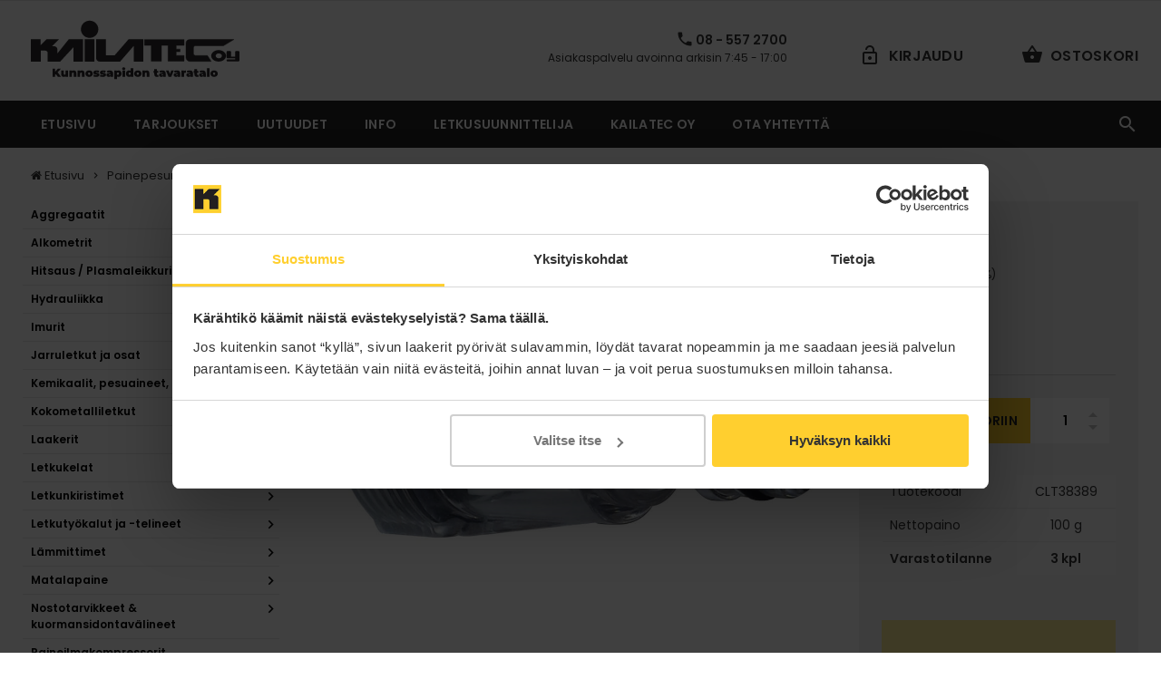

--- FILE ---
content_type: text/html; charset=UTF-8
request_url: https://kauppa.kailatec.fi/tuote/clen-tulovesisuodatin-3-4s-pikahobby/
body_size: 37962
content:
<!DOCTYPE html><html dir="ltr" lang="fi" prefix="og: https://ogp.me/ns#"><head><meta charset="utf-8"><title>Clen Tulovesisuodatin 3/4S pikahobby | Kailatec-Verkkokauppa</title><meta name="description" content="Tilaa Clen Tulovesisuodatin 3/4S pikahobby hintaan 7&lt;small&gt;,80&lt;/small&gt; €. Painepesurisuodattimet saat Kailatec-Verkkokaupasta. Lue lisää!"><meta property="og:description" content="Tilaa Clen Tulovesisuodatin 3/4S pikahobby hintaan 7&lt;small&gt;,80&lt;/small&gt; €. Painepesurisuodattimet saat Kailatec-Verkkokaupasta. Lue lisää!" /><meta name="viewport" content="width=device-width, initial-scale=1.0"><meta name="format-detection" content="telephone=no"><link rel="preconnect" href="https://fonts.bunny.net"> <script defer src="[data-uri]"></script> <script defer type="text/javascript"
		id="Cookiebot"
		src="https://consent.cookiebot.com/uc.js"
		data-implementation="wp"
		data-cbid="5726aa5c-dd73-457d-8954-4d212be2b5de"
						data-culture="FI"
				data-blockingmode="auto"
	></script> <meta name="robots" content="max-snippet:-1, max-image-preview:large, max-video-preview:-1" /><meta name="msvalidate.01" content="82EC50937BC8D3DF9A099D5AEB97ED6D" /><link rel="canonical" href="https://kauppa.kailatec.fi/tuote/clen-tulovesisuodatin-3-4s-pikahobby/" /><meta name="generator" content="All in One SEO Pro (AIOSEO) 4.9.3" /><meta property="og:locale" content="fi_FI" /><meta property="og:site_name" content="Kailatec Oy Verkkokauppa" /><meta property="og:type" content="product" /><meta property="og:title" content="Clen Tulovesisuodatin 3/4S pikahobby | Kailatec-Verkkokauppa" /><meta property="og:url" content="https://kauppa.kailatec.fi/tuote/clen-tulovesisuodatin-3-4s-pikahobby/" /><meta property="fb:admins" content="220194211442640" /><meta property="og:image" content="https://kailatec.b-cdn.net/wp-content/uploads/clen-tulovesisuodatin-3-4s-pikahobby.jpg" /><meta property="og:image:secure_url" content="https://kailatec.b-cdn.net/wp-content/uploads/clen-tulovesisuodatin-3-4s-pikahobby.jpg" /><meta property="og:image:width" content="1024" /><meta property="og:image:height" content="450" /><meta name="twitter:card" content="summary_large_image" /><meta name="twitter:title" content="Clen Tulovesisuodatin 3/4S pikahobby | Kailatec-Verkkokauppa" /><meta name="twitter:image" content="https://kailatec.b-cdn.net/wp-content/uploads/clen-tulovesisuodatin-3-4s-pikahobby.jpg" /> <script type="application/ld+json" class="aioseo-schema">{"@context":"https:\/\/schema.org","@graph":[{"@type":"BreadcrumbList","@id":"https:\/\/kauppa.kailatec.fi\/tuote\/clen-tulovesisuodatin-3-4s-pikahobby\/#breadcrumblist","itemListElement":[{"@type":"ListItem","@id":"https:\/\/kauppa.kailatec.fi#listItem","position":1,"name":"Home","item":"https:\/\/kauppa.kailatec.fi","nextItem":{"@type":"ListItem","@id":"https:\/\/kauppa.kailatec.fi\/tuotteet\/painepesurit\/#listItem","name":"Painepesurit"}},{"@type":"ListItem","@id":"https:\/\/kauppa.kailatec.fi\/tuotteet\/painepesurit\/#listItem","position":2,"name":"Painepesurit","item":"https:\/\/kauppa.kailatec.fi\/tuotteet\/painepesurit\/","nextItem":{"@type":"ListItem","@id":"https:\/\/kauppa.kailatec.fi\/tuotteet\/painepesurit\/clen-varaosat\/#listItem","name":"CLEN-varaosat"},"previousItem":{"@type":"ListItem","@id":"https:\/\/kauppa.kailatec.fi#listItem","name":"Home"}},{"@type":"ListItem","@id":"https:\/\/kauppa.kailatec.fi\/tuotteet\/painepesurit\/clen-varaosat\/#listItem","position":3,"name":"CLEN-varaosat","item":"https:\/\/kauppa.kailatec.fi\/tuotteet\/painepesurit\/clen-varaosat\/","nextItem":{"@type":"ListItem","@id":"https:\/\/kauppa.kailatec.fi\/tuotteet\/painepesurit\/clen-varaosat\/painepesurisuodattimet\/#listItem","name":"Painepesurisuodattimet"},"previousItem":{"@type":"ListItem","@id":"https:\/\/kauppa.kailatec.fi\/tuotteet\/painepesurit\/#listItem","name":"Painepesurit"}},{"@type":"ListItem","@id":"https:\/\/kauppa.kailatec.fi\/tuotteet\/painepesurit\/clen-varaosat\/painepesurisuodattimet\/#listItem","position":4,"name":"Painepesurisuodattimet","item":"https:\/\/kauppa.kailatec.fi\/tuotteet\/painepesurit\/clen-varaosat\/painepesurisuodattimet\/","nextItem":{"@type":"ListItem","@id":"https:\/\/kauppa.kailatec.fi\/tuote\/clen-tulovesisuodatin-3-4s-pikahobby\/#listItem","name":"Clen Tulovesisuodatin 3\/4S pikahobby"},"previousItem":{"@type":"ListItem","@id":"https:\/\/kauppa.kailatec.fi\/tuotteet\/painepesurit\/clen-varaosat\/#listItem","name":"CLEN-varaosat"}},{"@type":"ListItem","@id":"https:\/\/kauppa.kailatec.fi\/tuote\/clen-tulovesisuodatin-3-4s-pikahobby\/#listItem","position":5,"name":"Clen Tulovesisuodatin 3\/4S pikahobby","previousItem":{"@type":"ListItem","@id":"https:\/\/kauppa.kailatec.fi\/tuotteet\/painepesurit\/clen-varaosat\/painepesurisuodattimet\/#listItem","name":"Painepesurisuodattimet"}}]},{"@type":"Organization","@id":"https:\/\/kauppa.kailatec.fi\/#organization","name":"Kailatec Oy","description":"Kunnossapidon Tavaratalo Netiss\u00e4","url":"https:\/\/kauppa.kailatec.fi\/","email":"kailatec@kailatec.fi","telephone":"+35885572700","logo":{"@type":"ImageObject","url":"https:\/\/kailatec.b-cdn.net\/wp-content\/themes\/verkkokauppa\/images\/logo.svg","@id":"https:\/\/kauppa.kailatec.fi\/tuote\/clen-tulovesisuodatin-3-4s-pikahobby\/#organizationLogo"},"image":{"@id":"https:\/\/kauppa.kailatec.fi\/tuote\/clen-tulovesisuodatin-3-4s-pikahobby\/#organizationLogo"},"address":{"@id":"https:\/\/kauppa.kailatec.fi\/#postaladdress","@type":"PostalAddress","streetAddress":"Liitintie 11,","postalCode":"90620","addressLocality":"Oulu","addressCountry":"FI"},"vatID":"FI21387945"},{"@type":"Product","@id":"https:\/\/kauppa.kailatec.fi\/tuote\/clen-tulovesisuodatin-3-4s-pikahobby\/#product","name":"Clen Tulovesisuodatin 3\/4S pikahobby","url":"https:\/\/kauppa.kailatec.fi\/tuote\/clen-tulovesisuodatin-3-4s-pikahobby\/","image":{"@type":"ImageObject","url":"https:\/\/kailatec.b-cdn.net\/wp-content\/uploads\/clen-tulovesisuodatin-3-4s-pikahobby.jpg","width":1024,"height":450,"caption":"Clen Tulovesisuodatin 3\/4S pikahobby"}},{"@type":"WebPage","@id":"https:\/\/kauppa.kailatec.fi\/tuote\/clen-tulovesisuodatin-3-4s-pikahobby\/#webpage","url":"https:\/\/kauppa.kailatec.fi\/tuote\/clen-tulovesisuodatin-3-4s-pikahobby\/","name":"Clen Tulovesisuodatin 3\/4S pikahobby | Kailatec-Verkkokauppa","inLanguage":"fi","isPartOf":{"@id":"https:\/\/kauppa.kailatec.fi\/#website"},"breadcrumb":{"@id":"https:\/\/kauppa.kailatec.fi\/tuote\/clen-tulovesisuodatin-3-4s-pikahobby\/#breadcrumblist"},"image":{"@type":"ImageObject","url":"https:\/\/kailatec.b-cdn.net\/wp-content\/uploads\/clen-tulovesisuodatin-3-4s-pikahobby.jpg","@id":"https:\/\/kauppa.kailatec.fi\/tuote\/clen-tulovesisuodatin-3-4s-pikahobby\/#mainImage","width":1024,"height":450,"caption":"Clen Tulovesisuodatin 3\/4S pikahobby"},"primaryImageOfPage":{"@id":"https:\/\/kauppa.kailatec.fi\/tuote\/clen-tulovesisuodatin-3-4s-pikahobby\/#mainImage"},"datePublished":"2021-03-12T10:26:43+02:00","dateModified":"2025-04-30T13:56:32+03:00"},{"@type":"WebSite","@id":"https:\/\/kauppa.kailatec.fi\/#website","url":"https:\/\/kauppa.kailatec.fi\/","name":"Kailatec Oy Verkkokauppa","alternateName":"Kunnossapidon Tavaratalo Netiss\u00e4","description":"Kunnossapidon Tavaratalo Netiss\u00e4","inLanguage":"fi","publisher":{"@id":"https:\/\/kauppa.kailatec.fi\/#organization"}}]}</script> <link rel='dns-prefetch' href='https://fonts.bunny.net' /><link rel='preconnect' href='https://kailatec.b-cdn.net' /><link rel='preconnect' href='https://fonts.bunny.net' />  <script src="//www.googletagmanager.com/gtag/js?id=G-9XFMX45PB2"  data-cfasync="false" data-wpfc-render="false" type="text/javascript" async></script> <script data-cfasync="false" data-wpfc-render="false" type="text/javascript">var mi_version = '9.11.1';
				var mi_track_user = true;
				var mi_no_track_reason = '';
								var MonsterInsightsDefaultLocations = {"page_location":"https:\/\/kauppa.kailatec.fi\/tuote\/clen-tulovesisuodatin-3-4s-pikahobby\/"};
								if ( typeof MonsterInsightsPrivacyGuardFilter === 'function' ) {
					var MonsterInsightsLocations = (typeof MonsterInsightsExcludeQuery === 'object') ? MonsterInsightsPrivacyGuardFilter( MonsterInsightsExcludeQuery ) : MonsterInsightsPrivacyGuardFilter( MonsterInsightsDefaultLocations );
				} else {
					var MonsterInsightsLocations = (typeof MonsterInsightsExcludeQuery === 'object') ? MonsterInsightsExcludeQuery : MonsterInsightsDefaultLocations;
				}

								var disableStrs = [
										'ga-disable-G-9XFMX45PB2',
									];

				/* Function to detect opted out users */
				function __gtagTrackerIsOptedOut() {
					for (var index = 0; index < disableStrs.length; index++) {
						if (document.cookie.indexOf(disableStrs[index] + '=true') > -1) {
							return true;
						}
					}

					return false;
				}

				/* Disable tracking if the opt-out cookie exists. */
				if (__gtagTrackerIsOptedOut()) {
					for (var index = 0; index < disableStrs.length; index++) {
						window[disableStrs[index]] = true;
					}
				}

				/* Opt-out function */
				function __gtagTrackerOptout() {
					for (var index = 0; index < disableStrs.length; index++) {
						document.cookie = disableStrs[index] + '=true; expires=Thu, 31 Dec 2099 23:59:59 UTC; path=/';
						window[disableStrs[index]] = true;
					}
				}

				if ('undefined' === typeof gaOptout) {
					function gaOptout() {
						__gtagTrackerOptout();
					}
				}
								window.dataLayer = window.dataLayer || [];

				window.MonsterInsightsDualTracker = {
					helpers: {},
					trackers: {},
				};
				if (mi_track_user) {
					function __gtagDataLayer() {
						dataLayer.push(arguments);
					}

					function __gtagTracker(type, name, parameters) {
						if (!parameters) {
							parameters = {};
						}

						if (parameters.send_to) {
							__gtagDataLayer.apply(null, arguments);
							return;
						}

						if (type === 'event') {
														parameters.send_to = monsterinsights_frontend.v4_id;
							var hookName = name;
							if (typeof parameters['event_category'] !== 'undefined') {
								hookName = parameters['event_category'] + ':' + name;
							}

							if (typeof MonsterInsightsDualTracker.trackers[hookName] !== 'undefined') {
								MonsterInsightsDualTracker.trackers[hookName](parameters);
							} else {
								__gtagDataLayer('event', name, parameters);
							}
							
						} else {
							__gtagDataLayer.apply(null, arguments);
						}
					}

					__gtagTracker('js', new Date());
					__gtagTracker('set', {
						'developer_id.dZGIzZG': true,
											});
					if ( MonsterInsightsLocations.page_location ) {
						__gtagTracker('set', MonsterInsightsLocations);
					}
										__gtagTracker('config', 'G-9XFMX45PB2', {"forceSSL":"true","link_attribution":"true"} );
										window.gtag = __gtagTracker;										(function () {
						/* https://developers.google.com/analytics/devguides/collection/analyticsjs/ */
						/* ga and __gaTracker compatibility shim. */
						var noopfn = function () {
							return null;
						};
						var newtracker = function () {
							return new Tracker();
						};
						var Tracker = function () {
							return null;
						};
						var p = Tracker.prototype;
						p.get = noopfn;
						p.set = noopfn;
						p.send = function () {
							var args = Array.prototype.slice.call(arguments);
							args.unshift('send');
							__gaTracker.apply(null, args);
						};
						var __gaTracker = function () {
							var len = arguments.length;
							if (len === 0) {
								return;
							}
							var f = arguments[len - 1];
							if (typeof f !== 'object' || f === null || typeof f.hitCallback !== 'function') {
								if ('send' === arguments[0]) {
									var hitConverted, hitObject = false, action;
									if ('event' === arguments[1]) {
										if ('undefined' !== typeof arguments[3]) {
											hitObject = {
												'eventAction': arguments[3],
												'eventCategory': arguments[2],
												'eventLabel': arguments[4],
												'value': arguments[5] ? arguments[5] : 1,
											}
										}
									}
									if ('pageview' === arguments[1]) {
										if ('undefined' !== typeof arguments[2]) {
											hitObject = {
												'eventAction': 'page_view',
												'page_path': arguments[2],
											}
										}
									}
									if (typeof arguments[2] === 'object') {
										hitObject = arguments[2];
									}
									if (typeof arguments[5] === 'object') {
										Object.assign(hitObject, arguments[5]);
									}
									if ('undefined' !== typeof arguments[1].hitType) {
										hitObject = arguments[1];
										if ('pageview' === hitObject.hitType) {
											hitObject.eventAction = 'page_view';
										}
									}
									if (hitObject) {
										action = 'timing' === arguments[1].hitType ? 'timing_complete' : hitObject.eventAction;
										hitConverted = mapArgs(hitObject);
										__gtagTracker('event', action, hitConverted);
									}
								}
								return;
							}

							function mapArgs(args) {
								var arg, hit = {};
								var gaMap = {
									'eventCategory': 'event_category',
									'eventAction': 'event_action',
									'eventLabel': 'event_label',
									'eventValue': 'event_value',
									'nonInteraction': 'non_interaction',
									'timingCategory': 'event_category',
									'timingVar': 'name',
									'timingValue': 'value',
									'timingLabel': 'event_label',
									'page': 'page_path',
									'location': 'page_location',
									'title': 'page_title',
									'referrer' : 'page_referrer',
								};
								for (arg in args) {
																		if (!(!args.hasOwnProperty(arg) || !gaMap.hasOwnProperty(arg))) {
										hit[gaMap[arg]] = args[arg];
									} else {
										hit[arg] = args[arg];
									}
								}
								return hit;
							}

							try {
								f.hitCallback();
							} catch (ex) {
							}
						};
						__gaTracker.create = newtracker;
						__gaTracker.getByName = newtracker;
						__gaTracker.getAll = function () {
							return [];
						};
						__gaTracker.remove = noopfn;
						__gaTracker.loaded = true;
						window['__gaTracker'] = __gaTracker;
					})();
									} else {
										console.log("");
					(function () {
						function __gtagTracker() {
							return null;
						}

						window['__gtagTracker'] = __gtagTracker;
						window['gtag'] = __gtagTracker;
					})();
									}</script> <style id='wp-img-auto-sizes-contain-inline-css' type='text/css'>img:is([sizes=auto i],[sizes^="auto," i]){contain-intrinsic-size:3000px 1500px}
/*# sourceURL=wp-img-auto-sizes-contain-inline-css */</style><link rel='stylesheet' id='wp-block-library-css' href='https://kailatec.b-cdn.net/wp-includes/css/dist/block-library/style.min.css?ver=f403691886b28c882f8e87816124dcec'  media='all' /><style id='global-styles-inline-css' type='text/css'>:root{--wp--preset--aspect-ratio--square: 1;--wp--preset--aspect-ratio--4-3: 4/3;--wp--preset--aspect-ratio--3-4: 3/4;--wp--preset--aspect-ratio--3-2: 3/2;--wp--preset--aspect-ratio--2-3: 2/3;--wp--preset--aspect-ratio--16-9: 16/9;--wp--preset--aspect-ratio--9-16: 9/16;--wp--preset--color--black: #000000;--wp--preset--color--cyan-bluish-gray: #abb8c3;--wp--preset--color--white: #ffffff;--wp--preset--color--pale-pink: #f78da7;--wp--preset--color--vivid-red: #cf2e2e;--wp--preset--color--luminous-vivid-orange: #ff6900;--wp--preset--color--luminous-vivid-amber: #fcb900;--wp--preset--color--light-green-cyan: #7bdcb5;--wp--preset--color--vivid-green-cyan: #00d084;--wp--preset--color--pale-cyan-blue: #8ed1fc;--wp--preset--color--vivid-cyan-blue: #0693e3;--wp--preset--color--vivid-purple: #9b51e0;--wp--preset--gradient--vivid-cyan-blue-to-vivid-purple: linear-gradient(135deg,rgb(6,147,227) 0%,rgb(155,81,224) 100%);--wp--preset--gradient--light-green-cyan-to-vivid-green-cyan: linear-gradient(135deg,rgb(122,220,180) 0%,rgb(0,208,130) 100%);--wp--preset--gradient--luminous-vivid-amber-to-luminous-vivid-orange: linear-gradient(135deg,rgb(252,185,0) 0%,rgb(255,105,0) 100%);--wp--preset--gradient--luminous-vivid-orange-to-vivid-red: linear-gradient(135deg,rgb(255,105,0) 0%,rgb(207,46,46) 100%);--wp--preset--gradient--very-light-gray-to-cyan-bluish-gray: linear-gradient(135deg,rgb(238,238,238) 0%,rgb(169,184,195) 100%);--wp--preset--gradient--cool-to-warm-spectrum: linear-gradient(135deg,rgb(74,234,220) 0%,rgb(151,120,209) 20%,rgb(207,42,186) 40%,rgb(238,44,130) 60%,rgb(251,105,98) 80%,rgb(254,248,76) 100%);--wp--preset--gradient--blush-light-purple: linear-gradient(135deg,rgb(255,206,236) 0%,rgb(152,150,240) 100%);--wp--preset--gradient--blush-bordeaux: linear-gradient(135deg,rgb(254,205,165) 0%,rgb(254,45,45) 50%,rgb(107,0,62) 100%);--wp--preset--gradient--luminous-dusk: linear-gradient(135deg,rgb(255,203,112) 0%,rgb(199,81,192) 50%,rgb(65,88,208) 100%);--wp--preset--gradient--pale-ocean: linear-gradient(135deg,rgb(255,245,203) 0%,rgb(182,227,212) 50%,rgb(51,167,181) 100%);--wp--preset--gradient--electric-grass: linear-gradient(135deg,rgb(202,248,128) 0%,rgb(113,206,126) 100%);--wp--preset--gradient--midnight: linear-gradient(135deg,rgb(2,3,129) 0%,rgb(40,116,252) 100%);--wp--preset--font-size--small: 13px;--wp--preset--font-size--medium: 20px;--wp--preset--font-size--large: 36px;--wp--preset--font-size--x-large: 42px;--wp--preset--spacing--20: 0.44rem;--wp--preset--spacing--30: 0.67rem;--wp--preset--spacing--40: 1rem;--wp--preset--spacing--50: 1.5rem;--wp--preset--spacing--60: 2.25rem;--wp--preset--spacing--70: 3.38rem;--wp--preset--spacing--80: 5.06rem;--wp--preset--shadow--natural: 6px 6px 9px rgba(0, 0, 0, 0.2);--wp--preset--shadow--deep: 12px 12px 50px rgba(0, 0, 0, 0.4);--wp--preset--shadow--sharp: 6px 6px 0px rgba(0, 0, 0, 0.2);--wp--preset--shadow--outlined: 6px 6px 0px -3px rgb(255, 255, 255), 6px 6px rgb(0, 0, 0);--wp--preset--shadow--crisp: 6px 6px 0px rgb(0, 0, 0);}:where(.is-layout-flex){gap: 0.5em;}:where(.is-layout-grid){gap: 0.5em;}body .is-layout-flex{display: flex;}.is-layout-flex{flex-wrap: wrap;align-items: center;}.is-layout-flex > :is(*, div){margin: 0;}body .is-layout-grid{display: grid;}.is-layout-grid > :is(*, div){margin: 0;}:where(.wp-block-columns.is-layout-flex){gap: 2em;}:where(.wp-block-columns.is-layout-grid){gap: 2em;}:where(.wp-block-post-template.is-layout-flex){gap: 1.25em;}:where(.wp-block-post-template.is-layout-grid){gap: 1.25em;}.has-black-color{color: var(--wp--preset--color--black) !important;}.has-cyan-bluish-gray-color{color: var(--wp--preset--color--cyan-bluish-gray) !important;}.has-white-color{color: var(--wp--preset--color--white) !important;}.has-pale-pink-color{color: var(--wp--preset--color--pale-pink) !important;}.has-vivid-red-color{color: var(--wp--preset--color--vivid-red) !important;}.has-luminous-vivid-orange-color{color: var(--wp--preset--color--luminous-vivid-orange) !important;}.has-luminous-vivid-amber-color{color: var(--wp--preset--color--luminous-vivid-amber) !important;}.has-light-green-cyan-color{color: var(--wp--preset--color--light-green-cyan) !important;}.has-vivid-green-cyan-color{color: var(--wp--preset--color--vivid-green-cyan) !important;}.has-pale-cyan-blue-color{color: var(--wp--preset--color--pale-cyan-blue) !important;}.has-vivid-cyan-blue-color{color: var(--wp--preset--color--vivid-cyan-blue) !important;}.has-vivid-purple-color{color: var(--wp--preset--color--vivid-purple) !important;}.has-black-background-color{background-color: var(--wp--preset--color--black) !important;}.has-cyan-bluish-gray-background-color{background-color: var(--wp--preset--color--cyan-bluish-gray) !important;}.has-white-background-color{background-color: var(--wp--preset--color--white) !important;}.has-pale-pink-background-color{background-color: var(--wp--preset--color--pale-pink) !important;}.has-vivid-red-background-color{background-color: var(--wp--preset--color--vivid-red) !important;}.has-luminous-vivid-orange-background-color{background-color: var(--wp--preset--color--luminous-vivid-orange) !important;}.has-luminous-vivid-amber-background-color{background-color: var(--wp--preset--color--luminous-vivid-amber) !important;}.has-light-green-cyan-background-color{background-color: var(--wp--preset--color--light-green-cyan) !important;}.has-vivid-green-cyan-background-color{background-color: var(--wp--preset--color--vivid-green-cyan) !important;}.has-pale-cyan-blue-background-color{background-color: var(--wp--preset--color--pale-cyan-blue) !important;}.has-vivid-cyan-blue-background-color{background-color: var(--wp--preset--color--vivid-cyan-blue) !important;}.has-vivid-purple-background-color{background-color: var(--wp--preset--color--vivid-purple) !important;}.has-black-border-color{border-color: var(--wp--preset--color--black) !important;}.has-cyan-bluish-gray-border-color{border-color: var(--wp--preset--color--cyan-bluish-gray) !important;}.has-white-border-color{border-color: var(--wp--preset--color--white) !important;}.has-pale-pink-border-color{border-color: var(--wp--preset--color--pale-pink) !important;}.has-vivid-red-border-color{border-color: var(--wp--preset--color--vivid-red) !important;}.has-luminous-vivid-orange-border-color{border-color: var(--wp--preset--color--luminous-vivid-orange) !important;}.has-luminous-vivid-amber-border-color{border-color: var(--wp--preset--color--luminous-vivid-amber) !important;}.has-light-green-cyan-border-color{border-color: var(--wp--preset--color--light-green-cyan) !important;}.has-vivid-green-cyan-border-color{border-color: var(--wp--preset--color--vivid-green-cyan) !important;}.has-pale-cyan-blue-border-color{border-color: var(--wp--preset--color--pale-cyan-blue) !important;}.has-vivid-cyan-blue-border-color{border-color: var(--wp--preset--color--vivid-cyan-blue) !important;}.has-vivid-purple-border-color{border-color: var(--wp--preset--color--vivid-purple) !important;}.has-vivid-cyan-blue-to-vivid-purple-gradient-background{background: var(--wp--preset--gradient--vivid-cyan-blue-to-vivid-purple) !important;}.has-light-green-cyan-to-vivid-green-cyan-gradient-background{background: var(--wp--preset--gradient--light-green-cyan-to-vivid-green-cyan) !important;}.has-luminous-vivid-amber-to-luminous-vivid-orange-gradient-background{background: var(--wp--preset--gradient--luminous-vivid-amber-to-luminous-vivid-orange) !important;}.has-luminous-vivid-orange-to-vivid-red-gradient-background{background: var(--wp--preset--gradient--luminous-vivid-orange-to-vivid-red) !important;}.has-very-light-gray-to-cyan-bluish-gray-gradient-background{background: var(--wp--preset--gradient--very-light-gray-to-cyan-bluish-gray) !important;}.has-cool-to-warm-spectrum-gradient-background{background: var(--wp--preset--gradient--cool-to-warm-spectrum) !important;}.has-blush-light-purple-gradient-background{background: var(--wp--preset--gradient--blush-light-purple) !important;}.has-blush-bordeaux-gradient-background{background: var(--wp--preset--gradient--blush-bordeaux) !important;}.has-luminous-dusk-gradient-background{background: var(--wp--preset--gradient--luminous-dusk) !important;}.has-pale-ocean-gradient-background{background: var(--wp--preset--gradient--pale-ocean) !important;}.has-electric-grass-gradient-background{background: var(--wp--preset--gradient--electric-grass) !important;}.has-midnight-gradient-background{background: var(--wp--preset--gradient--midnight) !important;}.has-small-font-size{font-size: var(--wp--preset--font-size--small) !important;}.has-medium-font-size{font-size: var(--wp--preset--font-size--medium) !important;}.has-large-font-size{font-size: var(--wp--preset--font-size--large) !important;}.has-x-large-font-size{font-size: var(--wp--preset--font-size--x-large) !important;}
/*# sourceURL=global-styles-inline-css */</style><style id='classic-theme-styles-inline-css' type='text/css'>/*! This file is auto-generated */
.wp-block-button__link{color:#fff;background-color:#32373c;border-radius:9999px;box-shadow:none;text-decoration:none;padding:calc(.667em + 2px) calc(1.333em + 2px);font-size:1.125em}.wp-block-file__button{background:#32373c;color:#fff;text-decoration:none}
/*# sourceURL=/wp-includes/css/classic-themes.min.css */</style><link rel='stylesheet' id='bootstrap-min_-css-css' href='https://kailatec.b-cdn.net/wp-content/themes/verkkokauppa/external/bootstrap/bootstrap.min.css'  media='all' /><link rel='stylesheet' id='slick-min_-css-css' href='https://kailatec.b-cdn.net/wp-content/themes/verkkokauppa/external/slick/slick.min.css'  media='all' /><link rel='stylesheet' id='magnific-popup-css-css' href='//kailatec.b-cdn.net/wp-content/cache/autoptimize/css/autoptimize_single_18680a3e8117455dd185e91c3bf83d45.css'  media='all' /><link rel='stylesheet' id='fancybox-css-css' href='//kailatec.b-cdn.net/wp-content/cache/autoptimize/css/autoptimize_single_6273cfb7c536e571916509ef02d26aa5.css'  media='all' /><link rel='stylesheet' id='splide-min_-css-css' href='https://kailatec.b-cdn.net/wp-content/themes/verkkokauppa/external/splide/splide.min.css'  media='all' /><link rel='stylesheet' id='css2familypoppinswght300400500600700displayswap-css' href='https://fonts.bunny.net/css2?family=Poppins:wght@300;400;500;600;700&#038;display=swap'  media='all' /><link rel='stylesheet' id='template-css-css' href='//kailatec.b-cdn.net/wp-content/cache/autoptimize/css/autoptimize_single_05242fa1a7eeedf629b9ad0dfe8a1573.css'  media='all' /><link rel='stylesheet' id='footer-dark-css-css' href='//kailatec.b-cdn.net/wp-content/cache/autoptimize/css/autoptimize_single_924558b86a7f5aadf0b3fc2de3dabf07.css'  media='all' /><link rel='stylesheet' id='icont-fonts-min_-css-css' href='https://kailatec.b-cdn.net/wp-content/themes/verkkokauppa/font/icont-fonts.min.css'  media='all' /><link rel='stylesheet' id='relevanssi-live-search-css' href='//kailatec.b-cdn.net/wp-content/cache/autoptimize/css/autoptimize_single_c9e779d594fd5b15f2f470fe790ef05b.css?ver=2.5'  media='all' /> <script defer  src="//kailatec.b-cdn.net/wp-content/plugins/google-analytics-for-wordpress/assets/js/frontend-gtag.min.js?ver=9.11.1" id="monsterinsights-frontend-script-js" data-wp-strategy="async"></script> <script data-cfasync="false" data-wpfc-render="false" type="text/javascript" id='monsterinsights-frontend-script-js-extra'>var monsterinsights_frontend = {"js_events_tracking":"true","download_extensions":"doc,pdf,ppt,zip,xls,docx,pptx,xlsx","inbound_paths":"[]","home_url":"https:\/\/kauppa.kailatec.fi","hash_tracking":"false","v4_id":"G-9XFMX45PB2"};</script> <script  src="https://kailatec.b-cdn.net/wp-includes/js/jquery/jquery.min.js?ver=3.7.1" id="jquery-core-js"></script> <script defer  src="https://kailatec.b-cdn.net/wp-includes/js/jquery/jquery-migrate.min.js?ver=3.4.1" id="jquery-migrate-js"></script> <link rel="apple-touch-icon" sizes="180x180" href="/wp-content/uploads/fbrfg/apple-touch-icon.png"><link rel="icon" type="image/png" sizes="32x32" href="/wp-content/uploads/fbrfg/favicon-32x32.png"><link rel="icon" type="image/png" sizes="16x16" href="/wp-content/uploads/fbrfg/favicon-16x16.png"><link rel="manifest" href="/wp-content/uploads/fbrfg/site.webmanifest"><link rel="mask-icon" href="/wp-content/uploads/fbrfg/safari-pinned-tab.svg" color="#5bbad5"><link rel="shortcut icon" href="/wp-content/uploads/fbrfg/favicon.ico"><meta name="msapplication-TileColor" content="#da532c"><meta name="msapplication-config" content="/wp-content/uploads/fbrfg/browserconfig.xml"><meta name="theme-color" content="#ffffff"><link rel="icon" href="https://kailatec.b-cdn.net/wp-content/uploads/kailatec-32x32.png" sizes="32x32" /><link rel="icon" href="https://kailatec.b-cdn.net/wp-content/uploads/kailatec-192x192.png" sizes="192x192" /><link rel="apple-touch-icon" href="https://kailatec.b-cdn.net/wp-content/uploads/kailatec-180x180.png" /><meta name="msapplication-TileImage" content="https://kailatec.b-cdn.net/wp-content/uploads/kailatec-270x270.png" /><link rel='stylesheet' id='dashicons-css' href='https://kailatec.b-cdn.net/wp-includes/css/dashicons.min.css?ver=f403691886b28c882f8e87816124dcec'  media='all' /><link rel='stylesheet' id='nf-display-css' href='//kailatec.b-cdn.net/wp-content/cache/autoptimize/css/autoptimize_single_97de82300046a21580bc0fb9bb248b4d.css?ver=f403691886b28c882f8e87816124dcec'  media='all' /></head><body>  <script defer src="[data-uri]"></script> <noscript> <a href='https://www.clickcease.com' rel='nofollow'><img src='https://monitor.clickcease.com/stats/stats.aspx' alt='ClickCease'/></a> </noscript>  <script defer src="https://www.googletagmanager.com/gtag/js?id=AW-982639569"></script> <script defer src="[data-uri]"></script> <nav class="panel-menu"><ul><li><a href="https://kauppa.kailatec.fi/tuotteet/aggregaatit/">Aggregaatit</a><ul><li><a href="https://kauppa.kailatec.fi/tuotteet/aggregaatit/mosa-aggregaatit/">MOSA Aggregaatit</a></li><li><a href="https://kauppa.kailatec.fi/tuotteet/aggregaatit/sdmo-aggregaatit/">SDMO-aggregaatit</a><ul><li><a href="https://kauppa.kailatec.fi/tuotteet/aggregaatit/sdmo-aggregaatit/bensiiniaggregaatit/">Bensiiniaggregaatit</a><ul><li><a href="https://kauppa.kailatec.fi/tuotteet/aggregaatit/sdmo-aggregaatit/bensiiniaggregaatit/1-vaiheiset-bensiiniaggregaatit/">1-vaihe</a></li><li><a href="https://kauppa.kailatec.fi/tuotteet/aggregaatit/sdmo-aggregaatit/bensiiniaggregaatit/3-vaihe-bensiiniaggregaatit/">3-vaihe</a></li></ul></li><li><a href="https://kauppa.kailatec.fi/tuotteet/aggregaatit/sdmo-aggregaatit/dieselaggregaatit/">Dieselaggregaatit</a><ul><li><a href="https://kauppa.kailatec.fi/tuotteet/aggregaatit/sdmo-aggregaatit/dieselaggregaatit/1-vaihe/">1-vaihe</a></li><li><a href="https://kauppa.kailatec.fi/tuotteet/aggregaatit/sdmo-aggregaatit/dieselaggregaatit/3-vaihe/">3-vaihe</a></li></ul></li><li><a href="https://kauppa.kailatec.fi/tuotteet/aggregaatit/sdmo-aggregaatit/hitsausaggregaatit/">Hitsausaggregaatit</a></li><li><a href="https://kauppa.kailatec.fi/tuotteet/aggregaatit/sdmo-aggregaatit/lisavarusteet/">Lisävarusteet</a></li></ul></li><li><a href="https://kauppa.kailatec.fi/tuotteet/aggregaatit/wameta-aggregaatit/">Wameta aggregaatit</a></li></ul></li><li><a href="https://kauppa.kailatec.fi/tuotteet/alkometrit/">Alkometrit</a></li><li><a href="https://kauppa.kailatec.fi/tuotteet/hitsaus-plasmaleikkurit/">Hitsaus / Plasmaleikkurit</a><ul><li><a href="https://kauppa.kailatec.fi/tuotteet/hitsaus-plasmaleikkurit/hitsauskoneet/">Hitsauskoneet</a><ul><li><a href="https://kauppa.kailatec.fi/tuotteet/hitsaus-plasmaleikkurit/hitsauskoneet/blackline/">BlackLine</a></li><li><a href="https://kauppa.kailatec.fi/tuotteet/hitsaus-plasmaleikkurit/hitsauskoneet/hydraulikayttoisethitsausgeneraattorit/">Hydraulikäyttöiset hitsausgeneraattorit</a></li><li><a href="https://kauppa.kailatec.fi/tuotteet/hitsaus-plasmaleikkurit/hitsauskoneet/lmp-mig-mag-puoliautomaatti-vesijaahdytteinen/">LMP MIG/MAG puoliautomaatti vesijäähdytteinen</a></li><li><a href="https://kauppa.kailatec.fi/tuotteet/hitsaus-plasmaleikkurit/hitsauskoneet/lmc-lme-mig-mag-puoliautomaatti/">MIG/MAG puoliautomaatti</a></li><li><a href="https://kauppa.kailatec.fi/tuotteet/hitsaus-plasmaleikkurit/hitsauskoneet/mig-mag-tig-puikkohitsausinvertteri/">MIG/MAG/TIG/ puikkohitsausinvertteri</a></li><li><a href="https://kauppa.kailatec.fi/tuotteet/hitsaus-plasmaleikkurit/hitsauskoneet/puikkohitsausinvertteri/">Puikkohitsausinvertteri</a></li><li><a href="https://kauppa.kailatec.fi/tuotteet/hitsaus-plasmaleikkurit/hitsauskoneet/tig-puikkohitsausinvertteri/">TIG/puikkohitsausinvertteri</a></li></ul></li><li><a href="https://kauppa.kailatec.fi/tuotteet/hitsaus-plasmaleikkurit/hitsauslangat-ja-puikot/">Hitsauslangat ja -puikot</a></li><li><a href="https://kauppa.kailatec.fi/tuotteet/hitsaus-plasmaleikkurit/hitsauspolttimet/">Hitsauspolttimet</a></li><li><a href="https://kauppa.kailatec.fi/tuotteet/hitsaus-plasmaleikkurit/paineensaatimet-ja-virtausmittarit/">Paineensäätimet ja virtausmittarit</a></li><li><a href="https://kauppa.kailatec.fi/tuotteet/hitsaus-plasmaleikkurit/plasmaleikkurit/">Plasmaleikkurit</a></li><li><a href="https://kauppa.kailatec.fi/tuotteet/hitsaus-plasmaleikkurit/polttoleikkaus-ja-kaasuhitsaus/">Polttoleikkaus ja kaasuhitsaus</a></li><li><a href="https://kauppa.kailatec.fi/tuotteet/hitsaus-plasmaleikkurit/tarvikkeet-ja-varusteet/">Tarvikkeet ja varusteet</a></li></ul></li><li><a href="https://kauppa.kailatec.fi/tuotteet/hydrauliikka/">Hydrauliikka</a><ul><li><a href="https://kauppa.kailatec.fi/tuotteet/hydrauliikka/danfoss/">Danfoss säätimet</a></li><li><a href="https://kauppa.kailatec.fi/tuotteet/hydrauliikka/hydrauliikkaimuliittimet/">Hydrauliikkaimuliittimet</a></li><li><a href="https://kauppa.kailatec.fi/tuotteet/hydrauliikka/hydrauliikkakomponentit/">Hydrauliikkakomponentit</a><ul><li><a href="https://kauppa.kailatec.fi/tuotteet/hydrauliikka/hydrauliikkakomponentit/putkenkiinnikkeet/">Putkenkiinnikkeet</a></li></ul></li><li><a href="https://kauppa.kailatec.fi/tuotteet/hydrauliikka/hydrauliikkakoneikot/">Hydrauliikkakoneikot</a></li><li><a href="https://kauppa.kailatec.fi/tuotteet/hydrauliikka/hydrauliikkaletkut/">Hydrauliikkaletkut</a></li><li><a href="https://kauppa.kailatec.fi/tuotteet/hydrauliikka/hydrauliikkamoottorit/">Hydrauliikkamoottorit</a></li><li><a href="https://kauppa.kailatec.fi/tuotteet/hydrauliikka/hydrauliikkanipat/">Hydrauliikkanipat</a><ul><li><a href="https://kauppa.kailatec.fi/tuotteet/hydrauliikka/hydrauliikkanipat/bsphydrauliikkanipat/">BSP hydrauliikkanipat</a></li><li><a href="https://kauppa.kailatec.fi/tuotteet/hydrauliikka/hydrauliikkanipat/dinhydrauliikkaputkiliitinnipat/">Din hydrauliikkaputkiliitinnipat</a></li><li><a href="https://kauppa.kailatec.fi/tuotteet/hydrauliikka/hydrauliikkanipat/jichydrauliikkanipat/">Jic hydrauliikkanipat</a></li><li><a href="https://kauppa.kailatec.fi/tuotteet/hydrauliikka/hydrauliikkanipat/orfshydrauliikkanipat/">Orfs hydrauliikkanipat</a></li></ul></li><li><a href="https://kauppa.kailatec.fi/tuotteet/hydrauliikka/hydrauliikkapikaliittimet/">Hydrauliikkapikaliittimet</a></li><li><a href="https://kauppa.kailatec.fi/tuotteet/hydrauliikka/hydrauliikkasuodattimet/">Hydrauliikkasuodattimet</a></li><li><a href="https://kauppa.kailatec.fi/tuotteet/hydrauliikka/hydrauliikkatunkit/">Hydrauliikkatunkit ja tarvikkeet</a></li><li><a href="https://kauppa.kailatec.fi/tuotteet/hydrauliikka/hydrauliikkaoljysailiot/">Hydrauliikkaöljysäiliöt</a><ul><li><a href="https://kauppa.kailatec.fi/tuotteet/hydrauliikka/hydrauliikkaoljysailiot/hydrauliikkaoljysailiotalumiini/">Hydrauliikkaöljysäiliöt (alumiini)</a></li><li><a href="https://kauppa.kailatec.fi/tuotteet/hydrauliikka/hydrauliikkaoljysailiot/hydrauliikkaoljysailiotteras/">Hydrauliikkaöljysäiliöt (teräs)</a></li><li><a href="https://kauppa.kailatec.fi/tuotteet/hydrauliikka/hydrauliikkaoljysailiot/sailioiden-tarvikkeet/">Säiliöiden tarvikkeet</a></li></ul></li><li><a href="https://kauppa.kailatec.fi/tuotteet/hydrauliikka/hydraulipumput/">Hydraulipumput</a><ul><li><a href="https://kauppa.kailatec.fi/tuotteet/hydrauliikka/hydraulipumput/hammaspyorapumput/">Hammaspyöräpumput</a></li><li><a href="https://kauppa.kailatec.fi/tuotteet/hydrauliikka/hydraulipumput/hydraulikasipumput/">Hydraulikäsipumput ja tarvikkeet</a></li><li><a href="https://kauppa.kailatec.fi/tuotteet/hydrauliikka/hydraulipumput/parker-kaksipiiripumput/">Parker kaksipiiripumput</a></li><li><a href="https://kauppa.kailatec.fi/tuotteet/hydrauliikka/hydraulipumput/parker-kippimantapumput-tarvikkeet/">Parker Kippimäntäpumput / tarvikkeet</a></li><li><a href="https://kauppa.kailatec.fi/tuotteet/hydrauliikka/hydraulipumput/parker-saatotilavuuspumput/">Parker Säätötilavuuspumput</a></li></ul></li><li><a href="https://kauppa.kailatec.fi/tuotteet/hydrauliikka/hydraulisylinterit/">Hydraulisylinterit</a><ul><li><a href="https://kauppa.kailatec.fi/tuotteet/hydrauliikka/hydraulisylinterit/hydraulisylintereiden-varaosat/">Hydraulisylintereiden varaosat</a><ul><li><a href="https://kauppa.kailatec.fi/tuotteet/hydrauliikka/hydraulisylinterit/hydraulisylintereiden-varaosat/nivellaakerit/">Nivellaakerit</a></li><li><a href="https://kauppa.kailatec.fi/tuotteet/hydrauliikka/hydraulisylinterit/hydraulisylintereiden-varaosat/sylinterin-tapit/">Sylinterin tapit</a></li></ul></li><li><a href="https://kauppa.kailatec.fi/tuotteet/hydrauliikka/hydraulisylinterit/lannanpoistosylinterit/">Lannanpoistosylinterit</a></li><li><a href="https://kauppa.kailatec.fi/tuotteet/hydrauliikka/hydraulisylinterit/luiskakauhasylinterit/">Luiskakauhasylinterit</a></li><li><a href="https://kauppa.kailatec.fi/tuotteet/hydrauliikka/hydraulisylinterit/lukkosylinterit/">Lukkosylinterit</a></li><li><a href="https://kauppa.kailatec.fi/tuotteet/hydrauliikka/hydraulisylinterit/vakiosylinterit/">Vakiosylinterit</a><ul><li><a href="https://kauppa.kailatec.fi/tuotteet/hydrauliikka/hydraulisylinterit/vakiosylinterit/mannanhalk-100mm/">Männänhalk. 100mm</a></li><li><a href="https://kauppa.kailatec.fi/tuotteet/hydrauliikka/hydraulisylinterit/vakiosylinterit/mannanhalk-32mm/">Männänhalk. 32mm</a></li><li><a href="https://kauppa.kailatec.fi/tuotteet/hydrauliikka/hydraulisylinterit/vakiosylinterit/mannanhalk-40mm/">Männänhalk. 40mm</a></li><li><a href="https://kauppa.kailatec.fi/tuotteet/hydrauliikka/hydraulisylinterit/vakiosylinterit/mannanhalk-50mm/">Männänhalk. 50mm</a></li><li><a href="https://kauppa.kailatec.fi/tuotteet/hydrauliikka/hydraulisylinterit/vakiosylinterit/mannanhalk-60mm/">Männänhalk. 60mm</a></li><li><a href="https://kauppa.kailatec.fi/tuotteet/hydrauliikka/hydraulisylinterit/vakiosylinterit/mannanhalk-70mm/">Männänhalk. 70mm</a></li><li><a href="https://kauppa.kailatec.fi/tuotteet/hydrauliikka/hydraulisylinterit/vakiosylinterit/mannanhalk-80mm/">Männänhalk. 80mm</a></li></ul></li></ul></li><li><a href="https://kauppa.kailatec.fi/tuotteet/hydrauliikka/jaahdyttimet/">Jäähdyttimet</a></li><li><a href="https://kauppa.kailatec.fi/tuotteet/hydrauliikka/kierrettavat-hydrauliikkaletkukarat/">Kierrettävät hydrauliikkaletkukarat</a></li><li><a href="https://kauppa.kailatec.fi/tuotteet/hydrauliikka/kasiohjausventtiilit/">Käsiohjausventtiilit</a></li><li><a href="https://kauppa.kailatec.fi/tuotteet/hydrauliikka/letkutarvikkeet/">Letkutarvikkeet</a></li><li><a href="https://kauppa.kailatec.fi/tuotteet/hydrauliikka/puristettavat-hydrauliikkaletkukarat-ja-holkit/">Puristettavat hydrauliikkaletkukarat ja holkit</a><ul><li><a href="https://kauppa.kailatec.fi/tuotteet/hydrauliikka/puristettavat-hydrauliikkaletkukarat-ja-holkit/bsp-letkukarat/">BSP letkukarat</a></li><li><a href="https://kauppa.kailatec.fi/tuotteet/hydrauliikka/puristettavat-hydrauliikkaletkukarat-ja-holkit/jic-letkukarat/">JIC letkukarat</a></li><li><a href="https://kauppa.kailatec.fi/tuotteet/hydrauliikka/puristettavat-hydrauliikkaletkukarat-ja-holkit/laippaletkukarat/">Laippaletkukarat</a></li><li><a href="https://kauppa.kailatec.fi/tuotteet/hydrauliikka/puristettavat-hydrauliikkaletkukarat-ja-holkit/muut-letkukarat/">Muut letkukarat</a></li><li><a href="https://kauppa.kailatec.fi/tuotteet/hydrauliikka/puristettavat-hydrauliikkaletkukarat-ja-holkit/orfs-letkukarat/">ORFS letkukarat</a></li><li><a href="https://kauppa.kailatec.fi/tuotteet/hydrauliikka/puristettavat-hydrauliikkaletkukarat-ja-holkit/puristusholkit/">Puristusholkit</a></li><li><a href="https://kauppa.kailatec.fi/tuotteet/hydrauliikka/puristettavat-hydrauliikkaletkukarat-ja-holkit/putkipaa-letkukarat/">Putkipää letkukarat</a></li></ul></li></ul></li><li><a href="https://kauppa.kailatec.fi/tuotteet/imurit/">Imurit</a><ul><li><a href="https://kauppa.kailatec.fi/tuotteet/imurit/ammattikayttoon/">Ammattikäyttöön</a></li><li><a href="https://kauppa.kailatec.fi/tuotteet/imurit/erittain-vaarallisen-polyluokka-h-polyille/">Erittäin vaarallisen pölyluokka H pölyille</a></li><li><a href="https://kauppa.kailatec.fi/tuotteet/imurit/imuritarvikkeet/">Imuritarvikkeet</a><ul><li><a href="https://kauppa.kailatec.fi/tuotteet/imurit/imuritarvikkeet/imuriletkut-ja-liittimet/">Imuriletkut ja liittimet</a></li><li><a href="https://kauppa.kailatec.fi/tuotteet/imurit/imuritarvikkeet/imurin-polypussit-ja-suodattimet/">Imurin pölypussit ja suodattimet</a></li><li><a href="https://kauppa.kailatec.fi/tuotteet/imurit/imuritarvikkeet/imuriputket-ja-suulakkeet/">Imuriputket ja suulakkeet</a></li></ul></li><li><a href="https://kauppa.kailatec.fi/tuotteet/imurit/kotikayttoon/">Kotikäyttöön</a></li><li><a href="https://kauppa.kailatec.fi/tuotteet/imurit/lakaisukoneet/">Lakaisukoneet</a></li><li><a href="https://kauppa.kailatec.fi/tuotteet/imurit/tuhkaimurit/">Tuhkaimurit</a></li></ul></li><li><a href="https://kauppa.kailatec.fi/tuotteet/jarruletkutjaosat/">Jarruletkut ja osat</a></li><li><a href="https://kauppa.kailatec.fi/tuotteet/kemikaalit-pesuaineet-oljynimeytys/">Kemikaalit, pesuaineet, öljynimeytys</a><ul><li><a href="https://kauppa.kailatec.fi/tuotteet/kemikaalit-pesuaineet-oljynimeytys/jaahdytinnesteet/">Jäähdytinnesteet</a></li><li><a href="https://kauppa.kailatec.fi/tuotteet/kemikaalit-pesuaineet-oljynimeytys/kasienpesuaineet/">Käsienpesuaineet</a></li><li><a href="https://kauppa.kailatec.fi/tuotteet/kemikaalit-pesuaineet-oljynimeytys/lukitteet-liimat/">Lukitteet / liimat</a></li><li><a href="https://kauppa.kailatec.fi/tuotteet/kemikaalit-pesuaineet-oljynimeytys/mittaustahnat/">Mittaustahnat</a></li><li><a href="https://kauppa.kailatec.fi/tuotteet/kemikaalit-pesuaineet-oljynimeytys/pesuaineet/">Pesuaineet</a></li><li><a href="https://kauppa.kailatec.fi/tuotteet/kemikaalit-pesuaineet-oljynimeytys/rasvat/">Rasvat</a></li><li><a href="https://kauppa.kailatec.fi/tuotteet/kemikaalit-pesuaineet-oljynimeytys/spraytuotteet/">Spray-tuotteet</a></li><li><a href="https://kauppa.kailatec.fi/tuotteet/kemikaalit-pesuaineet-oljynimeytys/oljyt/">Öljyt</a></li></ul></li><li><a href="https://kauppa.kailatec.fi/tuotteet/kokometalliletkut/">Kokometalliletkut</a><ul><li><a href="https://kauppa.kailatec.fi/tuotteet/kokometalliletkut/kokometalliletkuasennelmat/">Kokometalliletkuasennelmat</a></li><li><a href="https://kauppa.kailatec.fi/tuotteet/kokometalliletkut/laippatyokalut/">Laippatyökalut</a></li><li><a href="https://kauppa.kailatec.fi/tuotteet/kokometalliletkut/tulovesiletkut/">Tulovesiletkut</a></li></ul></li><li><a href="https://kauppa.kailatec.fi/tuotteet/laakerit/">Laakerit</a><ul><li><a href="https://kauppa.kailatec.fi/tuotteet/laakerit/akselimutterit-varmistuslaatat/">Akselimutterit ja varmistuslaatat</a></li><li><a href="https://kauppa.kailatec.fi/tuotteet/laakerit/ilmastoinninkompressorin-laakerit/">Ilmastoinninkompressorin laakerit</a></li><li><a href="https://kauppa.kailatec.fi/tuotteet/laakerit/kartiorullalaakerit/">Kartiorullalaakerit</a></li><li><a href="https://kauppa.kailatec.fi/tuotteet/laakerit/kuulanivelet/">Kuulanivelet</a></li><li><a href="https://kauppa.kailatec.fi/tuotteet/laakerit/liukulaakerit/">Liukulaakerit</a></li><li><a href="https://kauppa.kailatec.fi/tuotteet/laakerit/painelaakerit/">Painelaakerit</a></li><li><a href="https://kauppa.kailatec.fi/tuotteet/laakerit/perakarryjen-ja-autojen-laakerit/">Peräkärryjen ja autojen laakerit</a></li><li><a href="https://kauppa.kailatec.fi/tuotteet/laakerit/pesalaakerit/">Pesälaakerit</a></li><li><a href="https://kauppa.kailatec.fi/tuotteet/laakerit/sovitelevyt/">Sovitelevyt / simmilevyt</a></li><li><a href="https://kauppa.kailatec.fi/tuotteet/laakerit/urakuulalaakerit/">Urakuulalaakerit</a></li></ul></li><li><a href="https://kauppa.kailatec.fi/tuotteet/letkukelat/">Letkukelat</a><ul><li><a href="https://kauppa.kailatec.fi/tuotteet/letkukelat/kasin-kelattavat/">Käsin kelattavat</a></li><li><a href="https://kauppa.kailatec.fi/tuotteet/letkukelat/letkuvaunut/">Letkuvaunut</a></li><li><a href="https://kauppa.kailatec.fi/tuotteet/letkukelat/lisavarusteet-letkukelat/">Lisävarusteet</a></li><li><a href="https://kauppa.kailatec.fi/tuotteet/letkukelat/paineilmalle/">Paineilmalle</a></li><li><a href="https://kauppa.kailatec.fi/tuotteet/letkukelat/paineilmalle-ja-vedelle/">Paineilmalle ja vedelle</a></li><li><a href="https://kauppa.kailatec.fi/tuotteet/letkukelat/painepesuriletkukelat/">Painepesuriletkukelat</a></li><li><a href="https://kauppa.kailatec.fi/tuotteet/letkukelat/sahkokaapelikelat/">Sähkökaapelikelat</a></li><li><a href="https://kauppa.kailatec.fi/tuotteet/letkukelat/vedelle/">Vedelle</a></li></ul></li><li><a href="https://kauppa.kailatec.fi/tuotteet/letkunkiristimet/">Letkunkiristimet</a><ul><li><a href="https://kauppa.kailatec.fi/tuotteet/letkunkiristimet/1-pulttikiristimet/">1-pulttikiristimet</a></li><li><a href="https://kauppa.kailatec.fi/tuotteet/letkunkiristimet/2-pulttikiristimet/">2-pulttikiristimet</a></li><li><a href="https://kauppa.kailatec.fi/tuotteet/letkunkiristimet/letkupinteet/">Letkupinteet</a></li></ul></li><li><a href="https://kauppa.kailatec.fi/tuotteet/letkutyokalutjatelineet/">Letkutyökalut ja -telineet</a><ul><li><a href="https://kauppa.kailatec.fi/tuotteet/letkutyokalutjatelineet/kuorintalaitteet/">Kuorintalaitteet</a><ul><li><a href="https://kauppa.kailatec.fi/tuotteet/letkutyokalutjatelineet/kuorintalaitteet/lisavarusteet-kuorintalaitteet/">Lisävarusteet</a></li></ul></li><li><a href="https://kauppa.kailatec.fi/tuotteet/letkutyokalutjatelineet/letkuleikkurit/">Letkuleikkurit</a></li><li><a href="https://kauppa.kailatec.fi/tuotteet/letkutyokalutjatelineet/puristimet/">Letkuliitinpuristimet</a><ul><li><a href="https://kauppa.kailatec.fi/tuotteet/letkutyokalutjatelineet/puristimet/lisavarusteet-letkuliitinpuristimet-letkuliitinpuristimet/">Lisävarusteet</a></li></ul></li><li><a href="https://kauppa.kailatec.fi/tuotteet/letkutyokalutjatelineet/letkutelineet/">Letkutelineet</a></li></ul></li><li><a href="https://kauppa.kailatec.fi/tuotteet/lammittimet/">Lämmittimet</a><ul><li><a href="https://kauppa.kailatec.fi/tuotteet/lammittimet/kaasukayttoiset/">Kaasukäyttöiset</a></li><li><a href="https://kauppa.kailatec.fi/tuotteet/lammittimet/termostaatit/">Termostaatit</a></li><li><a href="https://kauppa.kailatec.fi/tuotteet/lammittimet/oljykayttoiset/">Öljykäyttöiset</a><ul><li><a href="https://kauppa.kailatec.fi/tuotteet/lammittimet/oljykayttoiset/hormilla-epasuora/">Hormilla (epäsuora)</a></li><li><a href="https://kauppa.kailatec.fi/tuotteet/lammittimet/oljykayttoiset/infrapuna/">Infrapuna (säteilylämmitys)</a></li><li><a href="https://kauppa.kailatec.fi/tuotteet/lammittimet/oljykayttoiset/suora-lammitys/">Suora Lämmitys</a></li></ul></li></ul></li><li><a href="https://kauppa.kailatec.fi/tuotteet/matalapaine/">Matalapaine</a><ul><li><a href="https://kauppa.kailatec.fi/tuotteet/matalapaine/matalapaineletkut/">Matalapaineletkut</a><ul><li><a href="https://kauppa.kailatec.fi/tuotteet/matalapaine/matalapaineletkut/hitsausletkut/">Hitsausletkut</a></li><li><a href="https://kauppa.kailatec.fi/tuotteet/matalapaine/matalapaineletkut/hoyry-pesuletkut/">Höyry- ja pesuletkut</a></li><li><a href="https://kauppa.kailatec.fi/tuotteet/matalapaine/matalapaineletkut/lokaletkut-imuletkut-pvc/">Lokaletkut / imuletkut (PVC)</a></li><li><a href="https://kauppa.kailatec.fi/tuotteet/matalapaine/matalapaineletkut/poistoletkut/">Poistoletkut</a></li><li><a href="https://kauppa.kailatec.fi/tuotteet/matalapaine/matalapaineletkut/puruletkut-ilmastointiletkut/">Puruletkut / ilmastointiletkut</a></li><li><a href="https://kauppa.kailatec.fi/tuotteet/matalapaine/matalapaineletkut/vesi-paineilma/">Vesi, paineilma</a></li><li><a href="https://kauppa.kailatec.fi/tuotteet/matalapaine/matalapaineletkut/oljy-polttoaine/">Öljy, polttoaine</a></li></ul></li><li><a href="https://kauppa.kailatec.fi/tuotteet/matalapaine/matalapaineliittimet/">Matalapaineliittimet</a><ul><li><a href="https://kauppa.kailatec.fi/tuotteet/matalapaine/matalapaineliittimet/kierreliittimet/">Kierreliittimet</a></li><li><a href="https://kauppa.kailatec.fi/tuotteet/matalapaine/matalapaineliittimet/kynsiliittimet/">Kynsiliittimet</a><ul><li><a href="https://kauppa.kailatec.fi/tuotteet/matalapaine/matalapaineliittimet/kynsiliittimet/tiivisteet-kynsiliittimet/">Tiivisteet</a></li></ul></li><li><a href="https://kauppa.kailatec.fi/tuotteet/matalapaine/matalapaineliittimet/lokarehuvesipikaliitin/">Loka-, rehu-, vesipikaliitin</a></li><li><a href="https://kauppa.kailatec.fi/tuotteet/matalapaine/matalapaineliittimet/nokkavipuliittimet/">Nokkavipuliittimet</a><ul><li><a href="https://kauppa.kailatec.fi/tuotteet/matalapaine/matalapaineliittimet/nokkavipuliittimet/muunnosliittimet-nokkavipuliittimet/">Muunnosliittimet</a></li><li><a href="https://kauppa.kailatec.fi/tuotteet/matalapaine/matalapaineliittimet/nokkavipuliittimet/nokkavipuliitin-a/">Nokkavipuliitin A</a></li><li><a href="https://kauppa.kailatec.fi/tuotteet/matalapaine/matalapaineliittimet/nokkavipuliittimet/nokkavipuliitin-b/">Nokkavipuliitin B</a></li><li><a href="https://kauppa.kailatec.fi/tuotteet/matalapaine/matalapaineliittimet/nokkavipuliittimet/nokkavipuliitin-c/">Nokkavipuliitin C</a></li><li><a href="https://kauppa.kailatec.fi/tuotteet/matalapaine/matalapaineliittimet/nokkavipuliittimet/nokkavipuliitin-d/">Nokkavipuliitin D</a></li><li><a href="https://kauppa.kailatec.fi/tuotteet/matalapaine/matalapaineliittimet/nokkavipuliittimet/nokkavipuliitin-dc/">Nokkavipuliitin DC</a></li><li><a href="https://kauppa.kailatec.fi/tuotteet/matalapaine/matalapaineliittimet/nokkavipuliittimet/nokkavipuliitin-dp/">Nokkavipuliitin DP</a></li><li><a href="https://kauppa.kailatec.fi/tuotteet/matalapaine/matalapaineliittimet/nokkavipuliittimet/nokkavipuliitin-e/">Nokkavipuliitin E</a></li><li><a href="https://kauppa.kailatec.fi/tuotteet/matalapaine/matalapaineliittimet/nokkavipuliittimet/nokkavipuliitin-f/">Nokkavipuliitin F</a></li><li><a href="https://kauppa.kailatec.fi/tuotteet/matalapaine/matalapaineliittimet/nokkavipuliittimet/tiivisteet/">Tiivisteet</a></li><li><a href="https://kauppa.kailatec.fi/tuotteet/matalapaine/matalapaineliittimet/nokkavipuliittimet/oljyntayttoliitinpaketit/">Öljyntäyttöliitinpaketit</a></li></ul></li><li><a href="https://kauppa.kailatec.fi/tuotteet/matalapaine/matalapaineliittimet/palopostiliittimet/">Palopostiliittimet</a></li><li><a href="https://kauppa.kailatec.fi/tuotteet/matalapaine/matalapaineliittimet/storzpikaliitin/">Storz pikaliitin</a></li></ul></li><li><a href="https://kauppa.kailatec.fi/tuotteet/matalapaine/matalapaineventtiilit/">Matalapaineventtiilit</a></li><li><a href="https://kauppa.kailatec.fi/tuotteet/matalapaine/pesukahvat-suuttimet/">Pesukahvat / -suuttimet</a></li></ul></li><li><a href="https://kauppa.kailatec.fi/tuotteet/nostotarvikkeet-kuormansidontavalineet/">Nostotarvikkeet &amp; kuormansidontavälineet</a><ul><li><a href="https://kauppa.kailatec.fi/tuotteet/nostotarvikkeet-kuormansidontavalineet/liitoslenkit/">Liitoslenkit</a></li><li><a href="https://kauppa.kailatec.fi/tuotteet/nostotarvikkeet-kuormansidontavalineet/lyhennyskoukut/">Lyhennyskoukut</a></li><li><a href="https://kauppa.kailatec.fi/tuotteet/nostotarvikkeet-kuormansidontavalineet/nostoketjut/">Nostoketjut</a></li><li><a href="https://kauppa.kailatec.fi/tuotteet/nostotarvikkeet-kuormansidontavalineet/nostorenkaat/">Nostorenkaat</a></li><li><a href="https://kauppa.kailatec.fi/tuotteet/nostotarvikkeet-kuormansidontavalineet/nostovyot/">Nostovyöt</a></li><li><a href="https://kauppa.kailatec.fi/tuotteet/nostotarvikkeet-kuormansidontavalineet/salpakoukut/">Salpakoukut</a></li><li><a href="https://kauppa.kailatec.fi/tuotteet/nostotarvikkeet-kuormansidontavalineet/sidontaketjut-vantit/">Sidontaketjut &amp; Vantit</a></li><li><a href="https://kauppa.kailatec.fi/tuotteet/nostotarvikkeet-kuormansidontavalineet/sidontavyot/">Sidontavyöt</a></li><li><a href="https://kauppa.kailatec.fi/tuotteet/nostotarvikkeet-kuormansidontavalineet/tunkit/">Tunkit</a></li><li><a href="https://kauppa.kailatec.fi/tuotteet/nostotarvikkeet-kuormansidontavalineet/varmuuskoukut/">Varmuuskoukut</a></li></ul></li><li><a href="https://kauppa.kailatec.fi/tuotteet/paineilmakompressorit/">Paineilmakompressorit</a></li><li><a href="https://kauppa.kailatec.fi/tuotteet/paineilmaputkistot/">Paineilmaputkistot</a><ul><li><a href="https://kauppa.kailatec.fi/tuotteet/paineilmaputkistot/aignep-infinity-alumiini-paineilmaputkistot/">Aignep Infinity Alumiini paineilmaputkistot</a></li><li><a href="https://kauppa.kailatec.fi/tuotteet/paineilmaputkistot/john-guest/">John Guest paineilmeputkistot</a><ul><li><a href="https://kauppa.kailatec.fi/tuotteet/paineilmaputkistot/john-guest/asennustarvikkeet/">Asennustarvikkeet</a></li><li><a href="https://kauppa.kailatec.fi/tuotteet/paineilmaputkistot/john-guest/paineilmaliittimet/">Paineilmaliittimet</a></li><li><a href="https://kauppa.kailatec.fi/tuotteet/paineilmaputkistot/john-guest/paineilmaputket/">Paineilmaputket</a></li></ul></li></ul></li><li><a href="https://kauppa.kailatec.fi/tuotteet/painepesurit/">Painepesurit</a><ul><li><a href="https://kauppa.kailatec.fi/tuotteet/painepesurit/ammattikayttoon-painepesurit/">Ammattikäyttöön</a><ul><li><a href="https://kauppa.kailatec.fi/tuotteet/painepesurit/ammattikayttoon-painepesurit/kuumavesipesurit/">Kuumavesipesurit</a></li><li><a href="https://kauppa.kailatec.fi/tuotteet/painepesurit/ammattikayttoon-painepesurit/kylmavesipesurit/">Kylmävesipesurit</a></li><li><a href="https://kauppa.kailatec.fi/tuotteet/painepesurit/ammattikayttoon-painepesurit/polttomoottoripesurit/">Polttomoottoripesurit</a></li></ul></li><li><a href="https://kauppa.kailatec.fi/tuotteet/painepesurit/clen-varaosat/">CLEN-varaosat</a><ul><li><a href="https://kauppa.kailatec.fi/tuotteet/painepesurit/clen-varaosat/muut-painepesuritarvikkeet/">Muut painepesuritarvikkeet</a></li><li><a href="https://kauppa.kailatec.fi/tuotteet/painepesurit/clen-varaosat/paineletkut/">Paineletkut</a></li><li><a href="https://kauppa.kailatec.fi/tuotteet/painepesurit/clen-varaosat/painepesuriliittimet/">Painepesuriliittimet</a></li><li><a href="https://kauppa.kailatec.fi/tuotteet/painepesurit/clen-varaosat/painepesurisuodattimet/">Painepesurisuodattimet</a></li><li><a href="https://kauppa.kailatec.fi/tuotteet/painepesurit/clen-varaosat/painepesurisuuttimet/">Painepesurisuuttimet</a></li><li><a href="https://kauppa.kailatec.fi/tuotteet/painepesurit/clen-varaosat/pesukahvat/">Pesukahvat</a></li><li><a href="https://kauppa.kailatec.fi/tuotteet/painepesurit/clen-varaosat/suihkuputket/">Suihkuputket</a></li><li><a href="https://kauppa.kailatec.fi/tuotteet/painepesurit/clen-varaosat/tarvikkeet-smart-master/">tarvikkeet smart/master</a></li><li><a href="https://kauppa.kailatec.fi/tuotteet/painepesurit/clen-varaosat/vaahdottimet-ja-hiekkapuhalluslaitteet/">Vaahdottimet ja pesuaineet</a></li></ul></li><li><a href="https://kauppa.kailatec.fi/tuotteet/painepesurit/kotikayttoon-painepesurit/">Kotikäyttöön</a></li><li><a href="https://kauppa.kailatec.fi/tuotteet/painepesurit/teollisuuskayttoon/">Teollisuuskäyttöön</a></li></ul></li><li><a href="https://kauppa.kailatec.fi/tuotteet/pneumatiikka/">Pneumatiikka</a><ul><li><a href="https://kauppa.kailatec.fi/tuotteet/pneumatiikka/camozzi-pneumatiikka-huoltolaitteet/">Camozzi Pneumatiikka Huoltolaitteet</a></li><li><a href="https://kauppa.kailatec.fi/tuotteet/pneumatiikka/camozzi-pneumatiikka-kierreliittimet/">Camozzi pneumatiikka kierreliittimet</a></li><li><a href="https://kauppa.kailatec.fi/tuotteet/pneumatiikka/camozzipneumatiikkakierrenipat/">Camozzi Pneumatiikka kierrenipat</a></li><li><a href="https://kauppa.kailatec.fi/tuotteet/pneumatiikka/camozzi-pneumatiikka-pistoliittimet/">Camozzi Pneumatiikka Pistoliittimet</a></li><li><a href="https://kauppa.kailatec.fi/tuotteet/pneumatiikka/camozzi-pneumatiikka-sylinterit/">Camozzi Pneumatiikka Sylinterit</a></li><li><a href="https://kauppa.kailatec.fi/tuotteet/pneumatiikka/camozzi-sylinteri-kiinnikkeet/">Camozzi Sylinteri Kiinnikkeet</a></li><li><a href="https://kauppa.kailatec.fi/tuotteet/pneumatiikka/paineilmapikaliittimet/">Paineilmapikaliittimet</a></li><li><a href="https://kauppa.kailatec.fi/tuotteet/pneumatiikka/paineilmaputket-pneumatiikka/">Paineilmaputket</a></li><li><a href="https://kauppa.kailatec.fi/tuotteet/pneumatiikka/pneumatiikkaventtiilit/">Pneumatiikkaventtiilit</a></li></ul></li><li><a href="https://kauppa.kailatec.fi/tuotteet/pumppukarryt-ja-varastokalusteet/">Pumppukärryt ja varastokalusteet</a></li><li><a href="https://kauppa.kailatec.fi/tuotteet/pumput-vesi-polttoaine-oljy/">Pumput (vesi/polttoaine/öljy)</a><ul><li><a href="https://kauppa.kailatec.fi/tuotteet/pumput-vesi-polttoaine-oljy/kalvopumput/">Kalvopumput</a></li><li><a href="https://kauppa.kailatec.fi/tuotteet/pumput-vesi-polttoaine-oljy/polttoainepumput/">Polttoainepumput</a><ul><li><a href="https://kauppa.kailatec.fi/tuotteet/pumput-vesi-polttoaine-oljy/polttoainepumput/dieseloljypumput/">Dieselöljypumput</a></li></ul></li><li><a href="https://kauppa.kailatec.fi/tuotteet/pumput-vesi-polttoaine-oljy/sahkokayttoiset-pumput/">Sähkökäyttöiset pumput</a></li><li><a href="https://kauppa.kailatec.fi/tuotteet/pumput-vesi-polttoaine-oljy/vesipumput-uppo-automaatti/">Vesipumput (uppopumput automaattipumput)</a><ul><li><a href="https://kauppa.kailatec.fi/tuotteet/pumput-vesi-polttoaine-oljy/vesipumput-uppo-automaatti/clen-lisatarvikkeet/">CLEN-lisätarvikkeet</a></li><li><a href="https://kauppa.kailatec.fi/tuotteet/pumput-vesi-polttoaine-oljy/vesipumput-uppo-automaatti/puutarhapumput/">Puutarhapumput</a></li><li><a href="https://kauppa.kailatec.fi/tuotteet/pumput-vesi-polttoaine-oljy/vesipumput-uppo-automaatti/uppopumput/">Uppopumput</a></li><li><a href="https://kauppa.kailatec.fi/tuotteet/pumput-vesi-polttoaine-oljy/vesipumput-uppo-automaatti/vesiautomaatit/">Vesiautomaatit</a></li></ul></li><li><a href="https://kauppa.kailatec.fi/tuotteet/pumput-vesi-polttoaine-oljy/oljy-ja-vesipumput-nira/">Öljy- ja vesipumput (Nira)</a></li></ul></li><li><a href="https://kauppa.kailatec.fi/tuotteet/ruiskut-ja-sumuttimet/">Ruiskut ja sumuttimet</a><ul><li><a href="https://kauppa.kailatec.fi/tuotteet/ruiskut-ja-sumuttimet/ruiskut/">Ruiskut</a><ul><li><a href="https://kauppa.kailatec.fi/tuotteet/ruiskut-ja-sumuttimet/ruiskut/muovi/">Muovi</a></li><li><a href="https://kauppa.kailatec.fi/tuotteet/ruiskut-ja-sumuttimet/ruiskut/ruostumaton-teras/">Ruostumaton teräs</a></li></ul></li><li><a href="https://kauppa.kailatec.fi/tuotteet/ruiskut-ja-sumuttimet/sumuttimet/">Sumuttimet</a></li></ul></li><li><a href="https://kauppa.kailatec.fi/tuotteet/suojaimet/">Suojaimet</a><ul><li><a href="https://kauppa.kailatec.fi/tuotteet/suojaimet/hengityssuojaimet/">Hengityssuojaimet</a></li><li><a href="https://kauppa.kailatec.fi/tuotteet/suojaimet/kuulosuojaimet/">Kuulosuojaimet</a></li><li><a href="https://kauppa.kailatec.fi/tuotteet/suojaimet/kasineet/">Käsineet</a></li><li><a href="https://kauppa.kailatec.fi/tuotteet/suojaimet/puhallinyksikot/">Puhallinyksiköt</a><ul><li><a href="https://kauppa.kailatec.fi/tuotteet/suojaimet/puhallinyksikot/suodattimet/">Suodattimet</a></li></ul></li><li><a href="https://kauppa.kailatec.fi/tuotteet/suojaimet/paansuojaimet/">Päänsuojaimet</a></li><li><a href="https://kauppa.kailatec.fi/tuotteet/suojaimet/silmiensuojaimet/">Silmiensuojaimet</a></li><li><a href="https://kauppa.kailatec.fi/tuotteet/suojaimet/turvakengat/">Turvakengät</a></li></ul></li><li><a href="https://kauppa.kailatec.fi/tuotteet/sahkomoottorit/">Sähkömoottorit</a><ul><li><a href="https://kauppa.kailatec.fi/tuotteet/sahkomoottorit/2-nap-3000-rpm/">2-nap. 3000 RPM.</a></li><li><a href="https://kauppa.kailatec.fi/tuotteet/sahkomoottorit/4-nap-1500-rpm/">4-nap. 1500 RPM.</a></li><li><a href="https://kauppa.kailatec.fi/tuotteet/sahkomoottorit/6-nap-1000-rpm/">6-nap. 1000 RPM.</a></li></ul></li><li><a href="https://kauppa.kailatec.fi/tuotteet/tarvikkeet/">Tarvikkeet</a><ul><li><a href="https://kauppa.kailatec.fi/tuotteet/tarvikkeet/kulmahiomakoneen-laikat/">Kulmahiomakoneen laikat</a></li><li><a href="https://kauppa.kailatec.fi/tuotteet/tarvikkeet/nippusiteet/">Nippusiteet</a></li><li><a href="https://kauppa.kailatec.fi/tuotteet/tarvikkeet/sahkotarvikkeet/">Sähkötarvikkeet</a></li></ul></li><li><a href="https://kauppa.kailatec.fi/tuotteet/testaus-ja-mittauslaitteet/">Testaus- ja mittauslaitteet</a></li><li><a href="https://kauppa.kailatec.fi/tuotteet/tiivisteet-2/">Tiivisteet</a><ul><li><a href="https://kauppa.kailatec.fi/tuotteet/tiivisteet-2/mannantiivisteet/">Männäntiivisteet</a></li><li><a href="https://kauppa.kailatec.fi/tuotteet/tiivisteet-2/orengasnauhat/">O-rengasnauhat</a></li><li><a href="https://kauppa.kailatec.fi/tuotteet/tiivisteet-2/orengassarjat/">O-rengassarjat</a></li><li><a href="https://kauppa.kailatec.fi/tuotteet/tiivisteet-2/oreknaat/">O-renkaat</a></li><li><a href="https://kauppa.kailatec.fi/tuotteet/tiivisteet-2/pyyhkijat/">Pyyhkijät</a></li><li><a href="https://kauppa.kailatec.fi/tuotteet/tiivisteet-2/sateisakselitiivisteet/">Säteisakselitiivisteet</a></li><li><a href="https://kauppa.kailatec.fi/tuotteet/tiivisteet-2/varrentiivisteet/">Varrentiivisteet</a></li></ul></li><li><a href="https://kauppa.kailatec.fi/tuotteet/tyokalut/">Työkalut</a><ul><li><a href="https://kauppa.kailatec.fi/tuotteet/tyokalut/kierteytystyokalut/">Kierteytystyökalut</a></li><li><a href="https://kauppa.kailatec.fi/tuotteet/tyokalut/kasityokalut/">Käsityökalut</a><ul><li><a href="https://kauppa.kailatec.fi/tuotteet/tyokalut/kasityokalut/hylsyt/">Hylsyt</a></li><li><a href="https://kauppa.kailatec.fi/tuotteet/tyokalut/kasityokalut/meisselitkuusiokolotorxavaimet/">Meisselit ja kuusiokolo- ja torx-avaimet</a></li><li><a href="https://kauppa.kailatec.fi/tuotteet/tyokalut/kasityokalut/pihdit/">Pihdit</a></li><li><a href="https://kauppa.kailatec.fi/tuotteet/tyokalut/kasityokalut/vaantimet/">Vääntimet</a></li></ul></li><li><a href="https://kauppa.kailatec.fi/tuotteet/tyokalut/paineilmatyokalut/">Paineilmatyökalut</a></li><li><a href="https://kauppa.kailatec.fi/tuotteet/tyokalut/poranterat/">Poranterät</a></li><li><a href="https://kauppa.kailatec.fi/tuotteet/tyokalut/sahkotyokalut/">Sähkötyökalut</a></li><li><a href="https://kauppa.kailatec.fi/tuotteet/tyokalut/tyokalupakit-ja-vaunut/">Työkalupakit ja -vaunut</a></li></ul></li><li><a href="https://kauppa.kailatec.fi/tuotteet/tyokoneidenosat/">Työkoneiden osat</a></li><li><a href="https://kauppa.kailatec.fi/tuotteet/valaisimet/">Valaisimet</a><ul><li><a href="https://kauppa.kailatec.fi/tuotteet/valaisimet/kasivalaisimet/">Käsivalaisimet</a></li><li><a href="https://kauppa.kailatec.fi/tuotteet/valaisimet/otsavalaisimet/">Otsavalaisimet</a></li><li><a href="https://kauppa.kailatec.fi/tuotteet/valaisimet/tyovalaisimet/">Työvalaisimet</a></li></ul></li><li><a href="https://kauppa.kailatec.fi/tuotteet/voimansiirto/">Voimansiirto</a><ul><li><a href="https://kauppa.kailatec.fi/tuotteet/voimansiirto/kartioholkit/">Kartioholkit</a></li><li><a href="https://kauppa.kailatec.fi/tuotteet/voimansiirto/ketjupyorat-hammasrattaat/">Ketjupyörät / hammasrattaat</a></li><li><a href="https://kauppa.kailatec.fi/tuotteet/voimansiirto/rullaketjut/">Rullaketjut</a></li><li><a href="https://kauppa.kailatec.fi/tuotteet/voimansiirto/sakarakytkimet/">Sakarakytkimet</a></li></ul></li><li><a href="https://kauppa.kailatec.fi/tuotteet/voitelu/">Voitelu</a><ul><li><a href="https://kauppa.kailatec.fi/tuotteet/voitelu/leikkuurengasliittimet-voitelu-erikoiskevyt-sarja/">Leikkuurengasliittimet voitelu / erikoiskevyt sarja</a></li><li><a href="https://kauppa.kailatec.fi/tuotteet/voitelu/rasvanipat/">Rasvanipat</a></li><li><a href="https://kauppa.kailatec.fi/tuotteet/voitelu/rasvarinletkut-ja-letkuliittimet/">Rasvarinletkut ja -letkuliittimet</a></li><li><a href="https://kauppa.kailatec.fi/tuotteet/voitelu/voitelulaitteet/">Voitelulaitteet</a><ul><li><a href="https://kauppa.kailatec.fi/tuotteet/voitelu/voitelulaitteet/keskusvoitelu/">Keskusvoitelu</a></li><li><a href="https://kauppa.kailatec.fi/tuotteet/voitelu/voitelulaitteet/rasvapuristimet/">Rasvapuristimet</a></li><li><a href="https://kauppa.kailatec.fi/tuotteet/voitelu/voitelulaitteet/rasvayksikot/">Rasvayksiköt</a></li></ul></li><li><a href="https://kauppa.kailatec.fi/tuotteet/voitelu/oljynjakelu/">Öljynjakelu</a></li></ul></li><li><a href="https://kauppa.kailatec.fi/tuotteet/zippo-leatherman/">Zippo / Leatherman</a></li><li><a class="bigger" href="https://kauppa.kailatec.fi/tarjoukset/">Tarjoukset</a></li><li><a class="bigger" href="https://kauppa.kailatec.fi/uutuudet/">Uutuudet</a></li><li><a class="bigger" href="https://kauppa.kailatec.fi/info/">Info</a></li><li><a class="bigger" href="https://kauppa.kailatec.fi/letkusuunnittelija/">Letkusuunnittelija</a></li><li><a class="bigger" href="https://kauppa.kailatec.fi/yritys/">Kailatec Oy</a></li><li><a class="bigger" href="https://kauppa.kailatec.fi/ota-yhteytta/">Ota yhteyttä</a></li><li><a class="bigger" href="https://kauppa.kailatec.fi/ostoskori/">Ostoskori<span class="icon icon-shopping_basket"></span></a></li><li><a class="bigger" href="https://kauppa.kailatec.fi/kirjaudu/">Kirjaudu / Luo asiakastili<span class="icon icon-person_add"></span></a></li></ul><div class="mm-navbtn-names" style="display:none"><div class="mm-closebtn">SULJE</div><div class="mm-backbtn">TAKAISIN</div></div></nav><header class="no-shadow"><div class="mobile-header "><div class="container-fluid"><div class="pull-left"><div class="logo"> <a href="https://kauppa.kailatec.fi"><img src="https://kailatec.b-cdn.net/wp-content/themes/verkkokauppa/images/logo.svg" width="300" height="66" alt="Kailatec Oy logo"/></a></div></div><div class="pull-right"><div class="account dropdown"> <a class="dropdown-toggle" data-toggle="dropdown"><span class="icon icon-person "></span></a><div class="dropdown-label hidden-sm hidden-xs">Oma Tili</div><ul class="dropdown-menu"><li><a href="#" data-toggle="modal" data-target="#modalLoginForm"><span class="icon icon-lock_outline"></span>Kirjaudu sisään</a></li><li><a href="https://kauppa.kailatec.fi/kirjaudu/"><span class="icon icon-person_add"></span>Luo uusi asiakastili</a></li></ul></div><div class="mobile-parent-cart"></div></div></div><div class="container-fluid top-line"><div class="pull-left"><div class="mobile-parent-menu"><div class="mobile-menu-toggle text-uppercase"> <span class="icon-bar"></span> <span class="icon-bar"></span> <span class="icon-bar"></span> <span class="menu-text"></span></div></div></div><div class="pull-right"><div class="search"> <a href="#" class="search-open"><span class="icon icon-search"></span></a><div class="search-dropdown"><form action="https://kauppa.kailatec.fi" method="get"><div class="input-outer"> <input data-rlvlive="true" data-rlvparentel="#rlvlive-mobile" data-rlvconfig="default" type="search" name="s" value="" maxlength="128" placeholder="Tuotehaku" required> <button type="submit" class="btn-search text-uppercase"><span>Hae</span></button></div> <a href="#" class="search-close"><span class="icon icon-close"></span></a><div id="rlvlive-mobile"></div> <input type="hidden" name="post_type" value="tuote" /></form></div></div></div></div></div><div class="desktop-header  header-02 "><div class="top-line"><div class="container"><div class="pull-left"><div class="logo"> <a href="https://kauppa.kailatec.fi"><img src="https://kailatec.b-cdn.net/wp-content/themes/verkkokauppa/images/logo.svg" width="248" height="66" alt="Kailatec Oy Verkkokauppa"/></a></div></div><div class="pull-right"><div class="box-info"><div class="telephone"> <span class="icon icon-call"></span><a href="tel:+35885572700">08 - 557 2700</a></div><div class="time"> Asiakaspalvelu avoinna arkisin 7:45 - 17:00</div></div><div class="account dropdown no-cookies-hide"> <a class="dropdown-toggle" data-toggle="dropdown"> <span class="icon icon-lock_open"></span> <span class="dropdown-label hidden-sm hidden-xs text-uppercase">Kirjaudu</span> </a><ul class="dropdown-menu"><li><a href="#" data-toggle="modal" data-mfp-src="#modalLoginForm" class="open-popup-link"><span class="icon icon-lock_outline"></span>Kirjaudu sisään</a></li><li><a href="https://kauppa.kailatec.fi/kirjaudu/"><span class="icon icon-person_add"></span>Luo uusi asiakastili</a></li></ul></div><div class="main-parent-cart no-cookies-hide"><div class="cart"><div class="dropdown"> <a href="/ostoskori/" class="dropdown-toggle "> <span class="icon icon-shopping_basket"></span> <span class="badge badge-cart hide">0</span><div class="dropdown-label hidden-sm hidden-xs text-uppercase">Ostoskori</div> </a><div class="dropdown-menu slide-from-top"><div class="container"><div class="top-title text-uppercase">Ostoskori</div> <a href="#" class="icon icon-close cart-close" title="Sulje ostoskori"></a><div class="cart-items"></div></div></div></div></div></div></div></div></div><div class="fill-bg-base"><div class="container"><div class="pull-left"><div class="menu-parent-box"><nav class="header-menu"><ul id="menu-paavalikko" class="menu"><li ><a href="https://kauppa.kailatec.fi/">Etusivu</a></li><li ><a href="https://kauppa.kailatec.fi/tarjoukset/">Tarjoukset</a></li><li ><a href="https://kauppa.kailatec.fi/uutuudet/">Uutuudet</a></li><li class="dropdown megamenu" style="cursor: pointer !important;"> <a href="https://kauppa.kailatec.fi/info/">Info</a><div class="dropdown-menu"><div class="row custom-layout-02 menu-list-col"><div class="col-sm-6"> <a class="title-underline text-uppercase"><span>Tietoa</span></a><ul id="menu-info" class="megamenu-submenu"><li id="menu-item-6524" class="menu-item menu-item-type-post_type menu-item-object-page menu-item-6524"><a href="https://kauppa.kailatec.fi/info/toimitustavat/">Toimitustavat</a></li><li id="menu-item-6529" class="menu-item menu-item-type-post_type menu-item-object-page menu-item-6529"><a href="https://kauppa.kailatec.fi/info/maksutavat/">Maksutavat</a></li><li id="menu-item-6528" class="menu-item menu-item-type-post_type menu-item-object-page menu-item-6528"><a href="https://kauppa.kailatec.fi/info/tilaus-ja-toimitusehdot/">Tilaus- ja toimitusehdot</a></li><li id="menu-item-6527" class="menu-item menu-item-type-post_type menu-item-object-page menu-item-6527"><a href="https://kauppa.kailatec.fi/info/vaihto-ja-palautusehdot/">Vaihto- ja palautusehdot</a></li><li id="menu-item-6526" class="menu-item menu-item-type-post_type menu-item-object-page menu-item-6526"><a href="https://kauppa.kailatec.fi/info/takuuehdot/">Takuuehdot</a></li><li id="menu-item-6525" class="menu-item menu-item-type-post_type menu-item-object-page menu-item-privacy-policy menu-item-6525"><a rel="privacy-policy" href="https://kauppa.kailatec.fi/info/tietosuojaseloste/">Tietosuojaseloste</a></li><li id="menu-item-6530" class="menu-item menu-item-type-post_type menu-item-object-page menu-item-6530"><a href="https://kauppa.kailatec.fi/info/evasteet/">Tietoa evästeistä</a></li></ul></div><div class="col-sm-6"> <a class="title-underline text-uppercase"><span>Asiakastili</span></a><ul class="megamenu-submenu"><li><a href="https://kauppa.kailatec.fi/tili/">Oma Tili</a></li><li><a href="https://kauppa.kailatec.fi/rekisteroidy/">Luo uusi asiakastili</a></li><li><a href="https://kauppa.kailatec.fi/salasana/">Unohtuiko salasana?</a></li></ul></div></div></div></li><li ><a href="https://kauppa.kailatec.fi/letkusuunnittelija/">Letkusuunnittelija</a></li><li ><a href="https://kauppa.kailatec.fi/yritys/">Kailatec Oy</a></li><li ><a href="https://kauppa.kailatec.fi/ota-yhteytta/">Ota yhteyttä</a></li></ul></nav></div>c</div><div class="pull-right"><div class="search"> <a href="#" class="search-open" title="Tuotehaku"><span class="icon icon-search"></span></a><div class="search-dropdown"><form action="https://kauppa.kailatec.fi" method="get"><div class="input-outer"> <input data-rlvlive="true" data-rlvparentel="#rlvlive" data-rlvconfig="default" type="search" name="s" value="" maxlength="128" placeholder="TUOTEHAKU (vähintään 3 merkkiä)" required> <button type="submit" class="btn-search text-uppercase">Hae</button></div> <a href="#" class="search-close" title="Sulje tuotehaku"><span class="icon icon-close"></span></a><div id="rlvlive"></div> <input type="hidden" name="post_type" value="tuote" /></form></div></div></div></div></div></div><div class="stuck-nav"><div class="container"><div class="pull-left"><div class="stuck-menu-parent-box"></div></div><div class="pull-right"><div class="stuck-cart-parent-box"></div></div></div></div></header><div class="breadcrumb"><div class="container"><ul itemscope itemtype="https://schema.org/BreadcrumbList"><li><span itemprop="itemListElement" itemscope itemtype="https://schema.org/ListItem"><a itemtype="https://schema.org/Thing" itemprop="item" href="https://kauppa.kailatec.fi" title="Siirry Etusivulle"><i class="fa fa-home"></i><span itemprop="name"> Etusivu</span></a><meta itemprop="position" content="1"></span></li><li class="spacer"><span class="icon icon-chevron_right"></span></li><li><span itemprop="itemListElement" itemscope itemtype="https://schema.org/ListItem"><a title="Näytä kaikki Painepesurit" itemtype="https://schema.org/Thing" itemprop="item" href="https://kauppa.kailatec.fi/tuotteet/painepesurit/"><span itemprop="name">Painepesurit</span></a><meta itemprop="position" content="2"></span></li><li class="spacer"><span class="icon icon-chevron_right"></span></li><li><span itemprop="itemListElement" itemscope itemtype="https://schema.org/ListItem"><a title="Näytä kaikki CLEN-varaosat" itemtype="https://schema.org/Thing" itemprop="item" href="https://kauppa.kailatec.fi/tuotteet/painepesurit/clen-varaosat/"><span itemprop="name">CLEN-varaosat</span></a><meta itemprop="position" content="3"></span></li><li class="spacer"><span class="icon icon-chevron_right"></span></li><li><span itemprop="itemListElement" itemscope itemtype="https://schema.org/ListItem"><a title="Näytä kaikki Painepesurisuodattimet" itemtype="https://schema.org/Thing" itemprop="item" href="https://kauppa.kailatec.fi/tuotteet/painepesurit/clen-varaosat/painepesurisuodattimet/"><span itemprop="name">Painepesurisuodattimet</span></a><meta itemprop="position" content="4"></span></li><li class="spacer"><span class="icon icon-chevron_right"></span></li><li><span>Clen Tulovesisuodatin 3/4S pikahobby</span></li></ul></div></div><div id="pageContent"><div class="container offset-0"><div><div class="main-narrow-paddings-mobile col-sm-12 col-md-8 col-lg-9  col-md-push-4 col-lg-push-3 global-first-child" itemscope itemtype="https://schema.org/Product"><div class="row"><div class="col-md-8 product-info"><h1 class="title" itemProp="name">Clen Tulovesisuodatin 3/4S pikahobby</h1><div itemprop="brand" itemtype="https://schema.org/Brand" itemscope><meta itemprop="name" content="Clen" /></div><div class="product-main-image"> <a data-fancybox="gallery" href="https://kailatec.b-cdn.net/wp-content/uploads/clen-tulovesisuodatin-3-4s-pikahobby.jpg"><img src="https://kailatec.b-cdn.net/wp-content/uploads/clen-tulovesisuodatin-3-4s-pikahobby.jpg" width="1024" height="450" alt="Clen Tulovesisuodatin 3/4S pikahobby" /></a><meta itemProp="image" content="https://kailatec.b-cdn.net/wp-content/uploads/clen-tulovesisuodatin-3-4s-pikahobby.jpg" /></div><div class="description offset-30"><div class="text" itemProp="description"></div></div></div><div class="col-md-4 product-info product-info-box "><div class="login-form-box price-box" style="" itemProp="offers" itemscope="" itemType="https://schema.org/Offer"><link itemProp="itemCondition" href="https://schema.org/NewCondition"/><meta itemProp="url" content="https://kauppa.kailatec.fi/tuote/clen-tulovesisuodatin-3-4s-pikahobby/"/><meta itemProp="price" content="7.80"/><meta itemProp="priceCurrency" content="EUR"/><link itemProp="availability" href="https://schema.org/InStock"/><div style="color: #333333; margin-top: 9px;">Hinta <small>(alv 25,5%)</small></div><div class="price">7<small>,80</small></div></div><div class="cart-btns-wrapper wrapper no-cookies-hide " style="margin-top: 5px;"><div class="pull-left"> <a data-product-name="Clen Tulovesisuodatin 3/4S pikahobby" data-product-id="ODg0NA==" class="btn-add-to-cart-single btn btn-addtocart text-uppercase"><span class="icon icon-shopping_basket"></span>Ostoskoriin</a></div><div class="pull-left position-relative"><div class="style-2 input-counter"> <span class="minus-btn"></span><input type="text" class="cart-amount-single allownumericwithoutdecimal" value="1" size="999" maxlength="3" /> <span class="plus-btn"></span></div></div><div class="go-to-checkout-wrapper"> <a href="/ostoskori/kassa/?vaihe=2" class="btn to-checkout text-uppercase"><span class="icon icon-shopping_cart"></span>Kassalle</a></div></div><meta itemProp="sku" content="CLT38389"/><meta itemProp="weight" content="0.1"/><table class="table table-1" style="width: auto; margin-left: auto; margin-right: 0;"><tbody><tr><td>Tuotekoodi</td><td>CLT38389</td></tr><tr><td>Nettopaino</td><td>100&nbsp;g</td></tr><tr class="balance balance-ok"><td>Varasto&shy;tilanne</td><td>3 kpl</td></tr></tbody></table><div class="yellow-box"><h5><i class="fa fa-solid fa-truck"></i>Nopea toimitus!</h5> Ennen klo 14 tilatut varastotuotteet lähetetään saman arkipäivän aikana!</div><div class="wrapper product-info"><ul class="product_inside_info_link" style="margin-top: 10px;"><li class="text-right"> <a href="#" data-mfp-src="#modalProductQueryForm" class="open-popup-link"> <span class="icon-question_answer"></span> <span class="text text-uppercase">Kysy lisää tuotteesta</span> </a></li></ul></div><div class="offset-15 text-right hidden-sm hidden-xs" style="padding-bottom: 15px;"><p><small class="text-uppercase" style="font-size: 75%;"><a rel="nofollow,noopener" href="https://kauppa.kailatec.fi/tuote/clen-tulovesisuodatin-3-4s-pikahobby/?print" target="_blank"><i class="fa fa-print"></i> Tulosta</a></small></p></div></div></div><div class="row offset-30 mobile-offset-0" style="margin-top: 0;"><div class="col-md-12 product-info"></div></div><div class="row offset-80 mobile-offset-0"><div class="col-md-12"><div class="tt-product-page__tabs tt-tabs"><div class="tt-tabs__head"><ul><li data-active="true"><span class="text-uppercase">Esittely</span></li><li  data-delivery><span class="text-uppercase">Toimitustavat ja hinnat</span></li></ul><div class="tt-tabs__border"></div></div><div class="tt-tabs__body"><div> <span class="tt-tabs__title text-uppercase">Esittely</span><div class="tt-tabs__content" itemProp="description"><p>Tulovesisuodatin pikaliittimellä kotitalousarjan pesureille ja sopii painepesureihin joissa tulovesiyhde on 3/4″ kierre</p><p>Suodatin irroitettavissa ja pestävissä</p></div></div><div> <span class="tt-tabs__title text-uppercase">Toimitustavat ja hinnat</span><div class="tt-tabs__content"><ul class="delivery-types-list-product-page list-simple"><li><img class="logo" src="https://kailatec.b-cdn.net/wp-content/uploads/posti_group.svg" alt="" /> <strong class="item-title">Posti Pikkupaketti ovelle</strong><br><small>Perillä viiden arkipäivän kuluessa lähetyksestä</small><div class="price btn btn-popovers popovers-left">4,40 €</div><div class="clearfix"></div></li><li><img class="logo" src="https://kailatec.b-cdn.net/wp-content/uploads/matkahuollon_logo.svg" alt="" /> <strong class="item-title">Matkahuolto Lähellä-paketti</strong><br><small>Toimitetaan pakettipisteeseen pääsääntöisesti 1-3 arkipäivän kuluessa lähettämisestä</small><div class="price btn btn-popovers popovers-left">6,80 €</div><div class="clearfix"></div></li><li><img class="logo" src="https://kailatec.b-cdn.net/wp-content/uploads/posti_group.svg" alt="" /> <strong class="item-title">Posti pakettiautomaatti</strong><br><small>Toimitetaan pakettiautomaattiin pääsääntöisesti 1–2 arkipäivän kuluessa lähettämisestä</small><div class="price btn btn-popovers popovers-left">7,70 €</div><div class="clearfix"></div></li><li><img class="logo" src="https://kailatec.b-cdn.net/wp-content/uploads/posti_group.svg" alt="" /> <strong class="item-title">Posti Postipaketti</strong><br><small>Toimitetaan Postin toimipisteeseen pääsääntöisesti seuraavana arkipäivänä</small><div class="price btn btn-popovers popovers-left">7,50 €</div><div class="clearfix"></div></li><li><img class="logo" src="https://kailatec.b-cdn.net/wp-content/uploads/posti_group.svg" alt="" /> <strong class="item-title">Posti Express-paketti (yritysasiakkaat)</strong><br><small>Toimitetaan perille jopa seuraavaksi arkipäiväksi klo 16 mennessä</small><div class="price btn btn-popovers popovers-left">12,00 €</div><div class="clearfix"></div></li><li><img class="logo" src="https://kailatec.b-cdn.net/wp-content/uploads/matkahuollon_logo.svg" alt="" /> <strong class="item-title">Matkahuolto Kotijakelu</strong><br><small>Toimitetaan vastaanottajan kotiovelle pääsääntöisesti 1-3 arkipäivän kuluessa lähettämisestä</small><div class="price btn btn-popovers popovers-left">12,40 €</div><div class="clearfix"></div></li><li><img class="logo" src="https://kailatec.b-cdn.net/wp-content/uploads/posti_group.svg" alt="" /> <strong class="item-title">Posti Kotipaketti</strong><br><small>Toimitetaan vastaanottajan kotiovelle pääsääntöisesti 1-3 arkipäivän kuluessa lähettämisestä</small><div class="price btn btn-popovers popovers-left">14,50 €</div><div class="clearfix"></div></li><li><img class="logo" src="https://kailatec.b-cdn.net/wp-content/uploads/truck-1058-cropped.svg" alt="" /> <strong class="item-title">Rahtikuljetus (yritysasiakkaat)</strong><br><small>Suurikokoiset tuotteet toimitetaan rahtina – toimitusajasta sovitaan erikseen</small><div class="price btn btn-popovers popovers-left">35,00 €</div><div class="clearfix"></div></li><li><img class="logo" src="https://kailatec.b-cdn.net/wp-content/uploads/truck-1058-cropped.svg" alt="" /> <strong class="item-title">Rahtikuljetus (yksityisasiakkaat)</strong><br><small>Suurikokoiset tuotteet toimitetaan rahtina – toimitusajasta sovitaan erikseen</small><div class="price btn btn-popovers popovers-left">45,00 €</div><div class="clearfix"></div></li><li><img class="logo" src="https://kailatec.b-cdn.net/wp-content/uploads/logo.svg" alt="Kailatec Oy" /> <strong class="item-title">Nouto Oulun myymälästä</strong><br><small>​Ilmoitamme sinulle sähköpostitse tai puhelimitse, kun tilauksesi on noudettavissa</small><div class="price btn btn-popovers popovers-left">0,00 €</div><div class="clearfix"></div></li></ul></div></div></div></div></div></div><div class="row offset-60"><hr></div><div class="row offset-60"><div class="col-md-12"><h3 class="block-title small text-uppercase">Tätä tuotetta katselleet tutustuivat myös näihin</h3><div class="row match-heights"><div class="carousel-products-2 carouselTab slick-arrow-top slick-arrow-top2"><div><div class="product "><div class="product_inside"><div class="match-heights-child"><div class="image-box"> <a href="https://kauppa.kailatec.fi/tuote/clen-kaantyva-suihkuputki-1000mm-kw-rst/" ><img src="https://kailatec.b-cdn.net/wp-content/uploads/clen-kaksoissuihkuputki-670mm-m22-u-2-400x262.jpg" width="400" height="262" alt="Clen kääntyvä suihkuputki 1000mm KW RST" /> </a></div></div><div class="title"> <a href="https://kauppa.kailatec.fi/tuote/clen-kaantyva-suihkuputki-1000mm-kw-rst/" >Clen kääntyvä suihkuputki 1000mm KW RST</a></div><div class="price">255<small>,00</small></div><div class="description">Kääntyvä suihkuputki ST-85 RST 1000 mm, KW pikaliitännällä
-käyttöpaine: max 210 bar
-vedenlämpö: max 150 °C
-tuloliitäntä: 1/4&#8243; sisäkierre
-suuttimen liitäntä: KW uros
-pituus: 1000 mm
-säätöalue: 20° &#8211; 140°
-materiaali: ruostumaton teräs
-suutinsuojuksella
-toimitetaan ilman suutinta
-putken kulman voi lukita erikseen myytävällä sivukahvalla jossa 1/4&#8243; ulkokierre (CLT39437 tai CLT36851)</div><div class="product_inside_hover"><div class="product_inside_info"> <a class="btn btn-product_addtocart text-uppercase no-cookies-hide" data-product-name="Clen kääntyvä suihkuputki 1000mm KW RST" data-product-id="MTM4MTE="> <span class="icon icon-shopping_basket"></span>Osta </a><div class="style-2 input-counter no-cookies-hide"> <span class="minus-btn"></span><input type="text" class="allownumericwithoutdecimal" value="1" size="999" maxlength="3"> <span class="plus-btn"></span></div></div></div></div></div></div><div><div class="product "><div class="product_inside"><div class="match-heights-child"><div class="image-box"> <a href="https://kauppa.kailatec.fi/tuote/clen-master-tulovesisuodatin-alumiini-3-4/" ><img src="https://kailatec.b-cdn.net/wp-content/uploads/clen-tulovesisuodatin-3-4s-pikahobby-3-326x400.jpg" width="326" height="400" alt="Clen Master tulovesisuodatin, alumiini 3/4&quot;" /> </a></div></div><div class="title"> <a href="https://kauppa.kailatec.fi/tuote/clen-master-tulovesisuodatin-alumiini-3-4/" >Clen Master tulovesisuodatin, alumiini 3/4"</a></div><div class="price">12<small>,90</small></div><div class="description"></div><div class="product_inside_hover"><div class="product_inside_info"> <a class="btn btn-product_addtocart text-uppercase no-cookies-hide" data-product-name="Clen Master tulovesisuodatin, alumiini 3/4&quot;" data-product-id="ODg0OA=="> <span class="icon icon-shopping_basket"></span>Osta </a><div class="style-2 input-counter no-cookies-hide"> <span class="minus-btn"></span><input type="text" class="allownumericwithoutdecimal" value="1" size="999" maxlength="3"> <span class="plus-btn"></span></div></div></div></div></div></div><div><div class="product "><div class="product_inside"><div class="match-heights-child"><div class="image-box"> <a href="https://kauppa.kailatec.fi/tuote/clen-hobby-varustepaketti-kahvaletku-mm-malleihin-1800-2400-131131-1-180/" ><img src="https://kailatec.b-cdn.net/wp-content/uploads/clen-kahva-5m-letku-mm-malleihin-1800-2400-131131-1-180-358x400.jpg" width="358" height="400" alt="Clen Hobby Varustepaketti kahva+letku mm. malleihin: 1800-2400, 131,131+, 1.180" /> </a></div></div><div class="title"> <a href="https://kauppa.kailatec.fi/tuote/clen-hobby-varustepaketti-kahvaletku-mm-malleihin-1800-2400-131131-1-180/" >Clen Hobby Varustepaketti kahva+letku mm. malleihin: 1800-2400, 131,131+, 1.180</a></div><div class="price">58<small>,00</small></div><div class="description">Kahva + 5m letku, mm. malleihin: 1800-2400, 131,131+, 1.180
Paketti sisältää:
&#8211; Pesukahvan
&#8211; Säädettävän suuttimen suihkuputken
&#8211; Rotosuuttimella varustetun suihkuputken
&#8211; 6 m letkun jossa liitäntä M22 14 mm karalla
&#8211; Vaahdottimen sekä pullon
Sopii useampaan CLEN 230V pesuriin vuosilta 1998-2010 esim. mallit:
100, 110+, 1.155, 1.190, 1300, 1300Pri, 1450, 1600P, 1800P, 2.130, 2.140, 2.150, 2.160, 2200, 2400, 2700
Ei sovi uudempiin 2019 jälkeen valmistettuihin malleihin:
Go, Smart, Master, Evolution</div><div class="product_inside_hover"><div class="product_inside_info"> <a class="btn btn-product_addtocart text-uppercase no-cookies-hide" data-product-name="Clen Hobby Varustepaketti kahva+letku mm. malleihin: 1800-2400, 131,131+, 1.180" data-product-id="OTIzOQ=="> <span class="icon icon-shopping_basket"></span>Osta </a><div class="style-2 input-counter no-cookies-hide"> <span class="minus-btn"></span><input type="text" class="allownumericwithoutdecimal" value="1" size="999" maxlength="3"> <span class="plus-btn"></span></div></div></div></div></div></div><div><div class="product "><div class="product_inside"><div class="match-heights-child"><div class="image-box"> <a href="https://kauppa.kailatec.fi/tuote/clen-painevesiliitin-smart-evolution/" ><img src="https://kailatec.b-cdn.net/wp-content/uploads/clen-painevesiliitin-smart-evolution-400x305.jpg" width="400" height="305" alt="Clen PAINEVESILIITIN SMART/EVOLUTION" /> </a></div></div><div class="title"> <a href="https://kauppa.kailatec.fi/tuote/clen-painevesiliitin-smart-evolution/" >Clen PAINEVESILIITIN SMART/EVOLUTION</a></div><div class="price">10<small>,10</small></div><div class="description"></div><div class="product_inside_hover"><div class="product_inside_info"> <a class="btn btn-product_addtocart text-uppercase no-cookies-hide" data-product-name="Clen PAINEVESILIITIN SMART/EVOLUTION" data-product-id="MTQ0MjA="> <span class="icon icon-shopping_basket"></span>Osta </a><div class="style-2 input-counter no-cookies-hide"> <span class="minus-btn"></span><input type="text" class="allownumericwithoutdecimal" value="1" size="999" maxlength="3"> <span class="plus-btn"></span></div></div></div></div></div></div><div><div class="product "><div class="product_inside"><div class="match-heights-child"><div class="image-box"> <a href="https://kauppa.kailatec.fi/tuote/clen-korjaussarja-pesukahvan-sisaputki-metal-master-smart-evo/" ><img src="https://kailatec.b-cdn.net/wp-content/uploads/clen-korjaussarja-pesukahvan-sisaputki-metal-master-smart-evo-400x398.jpg" width="400" height="398" alt="Clen KORJAUSSARJA PESUKAHVAN SISÄPUTKI METAL Master-Smart-Evo" /> </a></div></div><div class="title"> <a href="https://kauppa.kailatec.fi/tuote/clen-korjaussarja-pesukahvan-sisaputki-metal-master-smart-evo/" >Clen KORJAUSSARJA PESUKAHVAN SISÄPUTKI METAL Master-Smart-Evo</a></div><div class="price">12<small>,70</small></div><div class="description">Clen Smart, Master, Easy ja Evolution painepesureiden CLT39207 kahvan sisäputki / Korjaussarja.
Helposti itse vaihdettavissa.</div><div class="product_inside_hover"><div class="product_inside_info"> <a class="btn btn-product_addtocart text-uppercase no-cookies-hide" data-product-name="Clen KORJAUSSARJA PESUKAHVAN SISÄPUTKI METAL Master-Smart-Evo" data-product-id="MTQxOTY="> <span class="icon icon-shopping_basket"></span>Osta </a><div class="style-2 input-counter no-cookies-hide"> <span class="minus-btn"></span><input type="text" class="allownumericwithoutdecimal" value="1" size="999" maxlength="3"> <span class="plus-btn"></span></div></div></div></div></div></div><div><div class="product "><div class="product_inside"><div class="match-heights-child"><div class="image-box"> <a href="https://kauppa.kailatec.fi/tuote/clen-adapteri-letkuun-clen-karcher/" ><img src="https://kailatec.b-cdn.net/wp-content/uploads/clen-tulovesisuodatin-3-4-s-u-12-bar-pestava-2-362x400.jpg" width="362" height="400" alt="Clen adapteri letkuun Clen Kärcher" /> </a></div></div><div class="title"> <a href="https://kauppa.kailatec.fi/tuote/clen-adapteri-letkuun-clen-karcher/" >Clen adapteri letkuun Clen Kärcher</a></div><div class="price">19<small>,20</small></div><div class="description">Adapteri jolla voit liittää Clen pesukahvan Kärcherin paineletkuun.</div><div class="product_inside_hover"><div class="product_inside_info"> <a class="btn btn-product_addtocart text-uppercase no-cookies-hide" data-product-name="Clen adapteri letkuun Clen Kärcher" data-product-id="MTM3NzY="> <span class="icon icon-shopping_basket"></span>Osta </a><div class="style-2 input-counter no-cookies-hide"> <span class="minus-btn"></span><input type="text" class="allownumericwithoutdecimal" value="1" size="999" maxlength="3"> <span class="plus-btn"></span></div></div></div></div></div></div><div><div class="product "><div class="product_inside"><div class="match-heights-child"><div class="image-box"> <a href="https://kauppa.kailatec.fi/tuote/clen-kaksoisnipat-m22-sisakierteella-messinki/" ><img src="https://kailatec.b-cdn.net/wp-content/uploads/clen-kaksoisnipat-m22-sisakierteella-messinki-3-350x400.jpg" width="350" height="400" alt="CLEN KAKSOISNIPAT M22 SISÄKIERTEELLÄ MESSINKI" /> </a></div></div><div class="title"> <a href="https://kauppa.kailatec.fi/tuote/clen-kaksoisnipat-m22-sisakierteella-messinki/" >CLEN KAKSOISNIPAT M22 SISÄKIERTEELLÄ MESSINKI</a></div><div class="price">alk. 16<small>,10</small></div><div class="description">Kaksoisnippaa käytetään yleisimmin, kun halutaan liittää kaksi paineletkua tai pesukahva ja letku toisiinsa.
Nippa on itsessään siron kokoinen joten se ei aiheuta hankalaa paksua kohtaa jatkoksessa.</div><div class="product_inside_hover"><div class="product_inside_info"> <a class="btn go-to-product text-uppercase" href="https://kauppa.kailatec.fi/tuote/clen-kaksoisnipat-m22-sisakierteella-messinki/" > <span class="icon icon-shopping_basket"></span>Osta </a></div></div></div></div></div><div><div class="product "><div class="product_inside"><div class="match-heights-child"><div class="image-box"> <a href="https://kauppa.kailatec.fi/tuote/clen-12m-pesureihin-g135-145-151-161/" ><img src="https://kailatec.b-cdn.net/wp-content/uploads/clen-master-jatkoletku-pesuriin-12m-3-400x400.jpg" width="400" height="400" alt="Clen 12m paineletku pesureihin G135-145-151-161" /> </a></div></div><div class="title"> <a href="https://kauppa.kailatec.fi/tuote/clen-12m-pesureihin-g135-145-151-161/" >Clen 12m paineletku pesureihin G135-145-151-161</a></div><div class="price">112<small>,00</small></div><div class="description"></div><div class="product_inside_hover"><div class="product_inside_info"> <a class="btn btn-product_addtocart text-uppercase no-cookies-hide" data-product-name="Clen 12m paineletku pesureihin G135-145-151-161" data-product-id="MTM3MDU="> <span class="icon icon-shopping_basket"></span>Osta </a><div class="style-2 input-counter no-cookies-hide"> <span class="minus-btn"></span><input type="text" class="allownumericwithoutdecimal" value="1" size="999" maxlength="3"> <span class="plus-btn"></span></div></div></div></div></div></div><div><div class="product "><div class="product_inside"><div class="match-heights-child"><div class="image-box"> <a href="https://kauppa.kailatec.fi/tuote/clen-tulovesisuodatin-3-4s-pikahobby-2/" ><img src="https://kailatec.b-cdn.net/wp-content/uploads/clen-tulovesisuodatin-3-4s-pikahobby-400x176.jpg" width="400" height="176" alt="Clen Tulovesisuodatin 3/4S pikahobby" /> </a></div></div><div class="title"> <a href="https://kauppa.kailatec.fi/tuote/clen-tulovesisuodatin-3-4s-pikahobby-2/" >Clen Tulovesisuodatin 3/4S pikahobby</a></div><div class="price">7<small>,92</small></div><div class="description"></div><div class="product_inside_hover"><div class="product_inside_info"> <a class="btn btn-product_addtocart text-uppercase no-cookies-hide" data-product-name="Clen Tulovesisuodatin 3/4S pikahobby" data-product-id="ODg0Nw=="> <span class="icon icon-shopping_basket"></span>Osta </a><div class="style-2 input-counter no-cookies-hide"> <span class="minus-btn"></span><input type="text" class="allownumericwithoutdecimal" value="1" size="999" maxlength="3"> <span class="plus-btn"></span></div></div></div></div></div></div><div><div class="product "><div class="product_inside"><div class="match-heights-child"><div class="image-box"> <a href="https://kauppa.kailatec.fi/tuote/clen-letkuliitin-pesukahvaan-clen-g131-2/" ><img src="https://kailatec.b-cdn.net/wp-content/uploads/clen-letkuliitin-pesukahvaan-clen-g131-clt38971-3-400x270.jpg" width="400" height="270" alt="Clen M22 KIERRELIITTIMEN TIIVISTESARJA (sis.3 paria)" /> </a></div></div><div class="title"> <a href="https://kauppa.kailatec.fi/tuote/clen-letkuliitin-pesukahvaan-clen-g131-2/" >Clen M22 KIERRELIITTIMEN TIIVISTESARJA (sis.3 paria)</a></div><div class="price">12<small>,70</small></div><div class="description">&#8211; Tiivistesarja kierreliittimeen, kolme paria
&#8211; sopii m22 kierreliittimiin ja paineletkujenpäihin
&#8211; sopii pesukahvan ja suutinputken m22 liitäntään</div><div class="product_inside_hover"><div class="product_inside_info"> <a class="btn btn-product_addtocart text-uppercase no-cookies-hide" data-product-name="Clen M22 KIERRELIITTIMEN TIIVISTESARJA (sis.3 paria)" data-product-id="MTM3NDM="> <span class="icon icon-shopping_basket"></span>Osta </a><div class="style-2 input-counter no-cookies-hide"> <span class="minus-btn"></span><input type="text" class="allownumericwithoutdecimal" value="1" size="999" maxlength="3"> <span class="plus-btn"></span></div></div></div></div></div></div><div><div class="product "><div class="product_inside"><div class="match-heights-child"><div class="image-box"> <a href="https://kauppa.kailatec.fi/tuote/clen-imuletku-takaiskuventtiililla-3m/" ><img src="https://kailatec.b-cdn.net/wp-content/uploads/automaattinen-luonnos-11-400x321.jpg" width="400" height="321" alt="Clen imuletku takaiskuventtiilillä 3m" /> </a></div></div><div class="title"> <a href="https://kauppa.kailatec.fi/tuote/clen-imuletku-takaiskuventtiililla-3m/" >Clen imuletku takaiskuventtiilillä 3m</a></div><div class="price">39<small>,00</small></div><div class="description">CLEN imuletkun avulla voit käyttää painepesuria kohteissa joissa ei ole saatavilla vesiverkosta tulevaa painevettä.</div><div class="product_inside_hover"><div class="product_inside_info"> <a class="btn btn-product_addtocart text-uppercase no-cookies-hide" data-product-name="Clen imuletku takaiskuventtiilillä 3m" data-product-id="OTI2MA=="> <span class="icon icon-shopping_basket"></span>Osta </a><div class="style-2 input-counter no-cookies-hide"> <span class="minus-btn"></span><input type="text" class="allownumericwithoutdecimal" value="1" size="999" maxlength="3"> <span class="plus-btn"></span></div></div></div></div></div></div><div><div class="product "><div class="product_inside"><div class="match-heights-child"><div class="image-box"> <a href="https://kauppa.kailatec.fi/tuote/clen-kaksoisnipat-m22-ulkokierteella-messinki/" ><img src="https://kailatec.b-cdn.net/wp-content/uploads/clen-kaksoisnipat-messinki-2-400x371.jpg" width="400" height="371" alt="CLEN KAKSOISNIPAT M22 ULKOKIERTEELLÄ MESSINKI" /> </a></div></div><div class="title"> <a href="https://kauppa.kailatec.fi/tuote/clen-kaksoisnipat-m22-ulkokierteella-messinki/" >CLEN KAKSOISNIPAT M22 ULKOKIERTEELLÄ MESSINKI</a></div><div class="price">alk. 7<small>,11</small></div><div class="description">Kaksoisnippaa käytetään yleisimmin, kun halutaan liittää kaksi paineletkua tai pesukahva ja letku toisiinsa.
Nippa on itsessään siron kokoinen joten se ei aiheuta hankalaa paksua kohtaa jatkoksessa.</div><div class="product_inside_hover"><div class="product_inside_info"> <a class="btn go-to-product text-uppercase" href="https://kauppa.kailatec.fi/tuote/clen-kaksoisnipat-m22-ulkokierteella-messinki/" > <span class="icon icon-shopping_basket"></span>Osta </a></div></div></div></div></div><div><div class="product "><div class="product_inside"><div class="match-heights-child"><div class="image-box"> <a href="https://kauppa.kailatec.fi/tuote/clen-hobby-varustepaketti-kumiletkulla/" ><img src="https://kailatec.b-cdn.net/wp-content/uploads/clen-hobby-varustepaketti-kumiletkulla-mm-malleihin-1800-2400-131131-1-180-400x301.png" width="400" height="301" alt="Clen Hobby Varustepaketti kumiletkulla mm. malleihin: 1800-2400, 131,131+, 1.180" /> </a></div></div><div class="title"> <a href="https://kauppa.kailatec.fi/tuote/clen-hobby-varustepaketti-kumiletkulla/" >Clen Hobby Varustepaketti kumiletkulla mm. malleihin: 1800-2400, 131,131+, 1.180</a></div><div class="price">119<small>,00</small></div><div class="description">Kahva + 7m kumiletku, mm. malleihin: 1800-2400, 131,131+, 1.180
Paketti sisältää:
&#8211; Pesukahvan
&#8211; Säädettävän suuttimen suihkuputken
&#8211; Rotosuuttimella varustetun suihkuputken
&#8211; 7 m kumiletkun jossa liitäntä M22 14 mm karalla
&#8211; Vaahdottimen sekä pullon
Sopii useampaan CLEN 230V pesuriin vuosilta 1998-2010 esim. mallit:
100, 110+, 1.155, 1.190, 1300, 1300Pri, 1450, 1600P, 1800P, 2.130, 2.140, 2.150, 2.160, 2200, 2400, 2700
Ei sovi uudempiin 2019 jälkeen valmistettuihin malleihin:
Go, Smart, Master, Evolution</div><div class="product_inside_hover"><div class="product_inside_info"> <a class="btn btn-product_addtocart text-uppercase no-cookies-hide" data-product-name="Clen Hobby Varustepaketti kumiletkulla mm. malleihin: 1800-2400, 131,131+, 1.180" data-product-id="MTQ0MTc="> <span class="icon icon-shopping_basket"></span>Osta </a><div class="style-2 input-counter no-cookies-hide"> <span class="minus-btn"></span><input type="text" class="allownumericwithoutdecimal" value="1" size="999" maxlength="3"> <span class="plus-btn"></span></div></div></div></div></div></div><div><div class="product "><div class="product_inside"><div class="match-heights-child"><div class="image-box"> <a href="https://kauppa.kailatec.fi/tuote/clen-adapteri-smart-master-uros-1-4s-m/" ><img src="https://kailatec.b-cdn.net/wp-content/uploads/clen-pikaliitinnippa-kw-uros-1-4-s-rst-2-210x400.jpg" width="210" height="400" alt="Clen ADAPTERI SMART/MASTER UROS - 1/4&quot;S - M" /> </a></div></div><div class="title"> <a href="https://kauppa.kailatec.fi/tuote/clen-adapteri-smart-master-uros-1-4s-m/" >Clen ADAPTERI SMART/MASTER UROS - 1/4"S - M</a></div><div class="price">10<small>,10</small></div><div class="description">Tällä adapterilla voit liittää varusteita joissa 1/4-M kierre liitettäväksi Go, Smart, Master ja Evolution sarjan pesureihin.
&#8211; Paine max. 180 bar
&#8211; Vedenlämpö max. 60 astetta
Adapteri 1/4-F &#8211; KRCHR-M</div><div class="product_inside_hover"><div class="product_inside_info"> <a class="btn btn-product_addtocart text-uppercase no-cookies-hide" data-product-name="Clen ADAPTERI SMART/MASTER UROS - 1/4&quot;S - M" data-product-id="MTM3NTU="> <span class="icon icon-shopping_basket"></span>Osta </a><div class="style-2 input-counter no-cookies-hide"> <span class="minus-btn"></span><input type="text" class="allownumericwithoutdecimal" value="1" size="999" maxlength="3"> <span class="plus-btn"></span></div></div></div></div></div></div><div><div class="product "><div class="product_inside"><div class="match-heights-child"><div class="image-box"> <a href="https://kauppa.kailatec.fi/tuote/clen-tulovesisuodatin-3-4-s-u-12-bar-pestava/" ><img src="https://kailatec.b-cdn.net/wp-content/uploads/clen-tulovesisuodatin-3-4s-pikahobby-4-204x400.jpg" width="204" height="400" alt="Clen TULOVESISUODATIN 3/4 S/U 12 BAR PESTÄVÄ" /> </a></div></div><div class="title"> <a href="https://kauppa.kailatec.fi/tuote/clen-tulovesisuodatin-3-4-s-u-12-bar-pestava/" >Clen TULOVESISUODATIN 3/4 S/U 12 BAR PESTÄVÄ</a></div><div class="price">9<small>,90</small></div><div class="description"></div><div class="product_inside_hover"><div class="product_inside_info"> <a class="btn btn-product_addtocart text-uppercase no-cookies-hide" data-product-name="Clen TULOVESISUODATIN 3/4 S/U 12 BAR PESTÄVÄ" data-product-id="MTM3NzQ="> <span class="icon icon-shopping_basket"></span>Osta </a><div class="style-2 input-counter no-cookies-hide"> <span class="minus-btn"></span><input type="text" class="allownumericwithoutdecimal" value="1" size="999" maxlength="3"> <span class="plus-btn"></span></div></div></div></div></div></div><div><div class="product "><div class="product_inside"><div class="match-heights-child"><div class="image-box"> <a href="https://kauppa.kailatec.fi/tuote/clen-clen-master-saadettava-suutin-20-60-150-160-bar/" ><img src="https://kailatec.b-cdn.net/wp-content/uploads/clen-master-turbosuutin-150-160-bar-5-266x400.jpg" width="266" height="400" alt="Clen CLEN MASTER SÄÄDETTÄVÄ SUUTIN 20/60° 150-160 bar" /> </a></div></div><div class="title"> <a href="https://kauppa.kailatec.fi/tuote/clen-clen-master-saadettava-suutin-20-60-150-160-bar/" >Clen CLEN MASTER SÄÄDETTÄVÄ SUUTIN 20/60° 150-160 bar</a></div><div class="price">39<small>,50</small></div><div class="description">Säädettävä suutin 20/60 astetta, sopii CLEN Master 2400 ja 2800 malleihin sekä useisiin muiden merkkien uudempien 150-160 bar painetta tuottavien
painepesureiden kanssa (esim. Kärcher, Nilfisk, Husqarna, Bosch, Makita yms.)
Suutin antaa valita joko 20° tai 60° peittoalueen kääntämällä kahvaa.</div><div class="product_inside_hover"><div class="product_inside_info"> <a class="btn btn-product_addtocart text-uppercase no-cookies-hide" data-product-name="Clen CLEN MASTER SÄÄDETTÄVÄ SUUTIN 20/60° 150-160 bar" data-product-id="MTM3NjU="> <span class="icon icon-shopping_basket"></span>Osta </a><div class="style-2 input-counter no-cookies-hide"> <span class="minus-btn"></span><input type="text" class="allownumericwithoutdecimal" value="1" size="999" maxlength="3"> <span class="plus-btn"></span></div></div></div></div></div></div></div></div></div></div></div><div id="main-left-col" class="cat-menu col-sm-12 col-md-4 col-lg-3  col-md-pull-8 col-lg-pull-9 global-first-child"><div class="box-aside sidebar__inner"><div class="menu-vertical hidden-xs hidden-sm"><nav><ul><li class="dropdown multicolumn"><a href="https://kauppa.kailatec.fi/tuotteet/aggregaatit/">Aggregaatit</a><ul class="dropdown-menu one-col"><li class=""><a href="https://kauppa.kailatec.fi/tuotteet/aggregaatit/wameta-aggregaatit/">Wameta aggregaatit</a></li><li class=""><a href="https://kauppa.kailatec.fi/tuotteet/aggregaatit/sdmo-aggregaatit/">SDMO-aggregaatit</a><ul><li class=""><a href="https://kauppa.kailatec.fi/tuotteet/aggregaatit/sdmo-aggregaatit/lisavarusteet/">Lisävarusteet</a></li><li class=""><a href="https://kauppa.kailatec.fi/tuotteet/aggregaatit/sdmo-aggregaatit/bensiiniaggregaatit/">Bensiiniaggregaatit</a><ul><li class=""><a href="https://kauppa.kailatec.fi/tuotteet/aggregaatit/sdmo-aggregaatit/bensiiniaggregaatit/1-vaiheiset-bensiiniaggregaatit/">1-vaihe</a></li><li class=""><a href="https://kauppa.kailatec.fi/tuotteet/aggregaatit/sdmo-aggregaatit/bensiiniaggregaatit/3-vaihe-bensiiniaggregaatit/">3-vaihe</a></li></ul></li><li class=""><a href="https://kauppa.kailatec.fi/tuotteet/aggregaatit/sdmo-aggregaatit/dieselaggregaatit/">Dieselaggregaatit</a><ul><li class=""><a href="https://kauppa.kailatec.fi/tuotteet/aggregaatit/sdmo-aggregaatit/dieselaggregaatit/1-vaihe/">1-vaihe</a></li><li class=""><a href="https://kauppa.kailatec.fi/tuotteet/aggregaatit/sdmo-aggregaatit/dieselaggregaatit/3-vaihe/">3-vaihe</a></li></ul></li><li class=""><a href="https://kauppa.kailatec.fi/tuotteet/aggregaatit/sdmo-aggregaatit/hitsausaggregaatit/">Hitsausaggregaatit</a></li></ul></li><li class=""><a href="https://kauppa.kailatec.fi/tuotteet/aggregaatit/mosa-aggregaatit/">MOSA Aggregaatit</a></li></ul></li><li class="dropdown multicolumn"><a href="https://kauppa.kailatec.fi/tuotteet/alkometrit/">Alkometrit</a></li><li class="dropdown multicolumn"><a href="https://kauppa.kailatec.fi/tuotteet/hitsaus-plasmaleikkurit/">Hitsaus / Plasmaleikkurit</a><ul class="dropdown-menu one-col"><li class=""><a href="https://kauppa.kailatec.fi/tuotteet/hitsaus-plasmaleikkurit/hitsauslangat-ja-puikot/">Hitsauslangat ja -puikot</a></li><li class=""><a href="https://kauppa.kailatec.fi/tuotteet/hitsaus-plasmaleikkurit/polttoleikkaus-ja-kaasuhitsaus/">Polttoleikkaus ja kaasuhitsaus</a></li><li class=""><a href="https://kauppa.kailatec.fi/tuotteet/hitsaus-plasmaleikkurit/paineensaatimet-ja-virtausmittarit/">Paineensäätimet ja virtausmittarit</a></li><li class=""><a href="https://kauppa.kailatec.fi/tuotteet/hitsaus-plasmaleikkurit/hitsauskoneet/">Hitsauskoneet</a><ul><li class=""><a href="https://kauppa.kailatec.fi/tuotteet/hitsaus-plasmaleikkurit/hitsauskoneet/hydraulikayttoisethitsausgeneraattorit/">Hydraulikäyttöiset hitsausgeneraattorit</a></li><li class=""><a href="https://kauppa.kailatec.fi/tuotteet/hitsaus-plasmaleikkurit/hitsauskoneet/puikkohitsausinvertteri/">Puikkohitsausinvertteri</a></li><li class=""><a href="https://kauppa.kailatec.fi/tuotteet/hitsaus-plasmaleikkurit/hitsauskoneet/tig-puikkohitsausinvertteri/">TIG/puikkohitsausinvertteri</a></li><li class=""><a href="https://kauppa.kailatec.fi/tuotteet/hitsaus-plasmaleikkurit/hitsauskoneet/mig-mag-tig-puikkohitsausinvertteri/">MIG/MAG/TIG/ puikkohitsausinvertteri</a></li><li class=""><a href="https://kauppa.kailatec.fi/tuotteet/hitsaus-plasmaleikkurit/hitsauskoneet/lmc-lme-mig-mag-puoliautomaatti/">MIG/MAG puoliautomaatti</a></li><li class=""><a href="https://kauppa.kailatec.fi/tuotteet/hitsaus-plasmaleikkurit/hitsauskoneet/lmp-mig-mag-puoliautomaatti-vesijaahdytteinen/">LMP MIG/MAG puoliautomaatti vesijäähdytteinen</a></li><li class=""><a href="https://kauppa.kailatec.fi/tuotteet/hitsaus-plasmaleikkurit/hitsauskoneet/blackline/">BlackLine</a></li></ul></li><li class=""><a href="https://kauppa.kailatec.fi/tuotteet/hitsaus-plasmaleikkurit/plasmaleikkurit/">Plasmaleikkurit</a></li><li class=""><a href="https://kauppa.kailatec.fi/tuotteet/hitsaus-plasmaleikkurit/hitsauspolttimet/">Hitsauspolttimet</a></li><li class=""><a href="https://kauppa.kailatec.fi/tuotteet/hitsaus-plasmaleikkurit/tarvikkeet-ja-varusteet/">Tarvikkeet ja varusteet</a></li></ul></li><li class="dropdown multicolumn"><a href="https://kauppa.kailatec.fi/tuotteet/hydrauliikka/">Hydrauliikka</a><ul class="dropdown-menu one-col"><li class=""><a href="https://kauppa.kailatec.fi/tuotteet/hydrauliikka/kierrettavat-hydrauliikkaletkukarat/">Kierrettävät hydrauliikkaletkukarat</a></li><li class=""><a href="https://kauppa.kailatec.fi/tuotteet/hydrauliikka/danfoss/">Danfoss säätimet</a></li><li class=""><a href="https://kauppa.kailatec.fi/tuotteet/hydrauliikka/letkutarvikkeet/">Letkutarvikkeet</a></li><li class=""><a href="https://kauppa.kailatec.fi/tuotteet/hydrauliikka/hydrauliikkatunkit/">Hydrauliikkatunkit ja tarvikkeet</a></li><li class=""><a href="https://kauppa.kailatec.fi/tuotteet/hydrauliikka/hydrauliikkaletkut/">Hydrauliikkaletkut</a></li><li class=""><a href="https://kauppa.kailatec.fi/tuotteet/hydrauliikka/puristettavat-hydrauliikkaletkukarat-ja-holkit/">Puristettavat hydrauliikkaletkukarat ja holkit</a><ul><li class=""><a href="https://kauppa.kailatec.fi/tuotteet/hydrauliikka/puristettavat-hydrauliikkaletkukarat-ja-holkit/puristusholkit/">Puristusholkit</a></li><li class=""><a href="https://kauppa.kailatec.fi/tuotteet/hydrauliikka/puristettavat-hydrauliikkaletkukarat-ja-holkit/putkipaa-letkukarat/">Putkipää letkukarat</a></li><li class=""><a href="https://kauppa.kailatec.fi/tuotteet/hydrauliikka/puristettavat-hydrauliikkaletkukarat-ja-holkit/muut-letkukarat/">Muut letkukarat</a></li><li class=""><a href="https://kauppa.kailatec.fi/tuotteet/hydrauliikka/puristettavat-hydrauliikkaletkukarat-ja-holkit/laippaletkukarat/">Laippaletkukarat</a></li><li class=""><a href="https://kauppa.kailatec.fi/tuotteet/hydrauliikka/puristettavat-hydrauliikkaletkukarat-ja-holkit/orfs-letkukarat/">ORFS letkukarat</a></li><li class=""><a href="https://kauppa.kailatec.fi/tuotteet/hydrauliikka/puristettavat-hydrauliikkaletkukarat-ja-holkit/jic-letkukarat/">JIC letkukarat</a></li><li class=""><a href="https://kauppa.kailatec.fi/tuotteet/hydrauliikka/puristettavat-hydrauliikkaletkukarat-ja-holkit/bsp-letkukarat/">BSP letkukarat</a></li></ul></li><li class=""><a href="https://kauppa.kailatec.fi/tuotteet/hydrauliikka/hydraulisylinterit/">Hydraulisylinterit</a><ul><li class=""><a href="https://kauppa.kailatec.fi/tuotteet/hydrauliikka/hydraulisylinterit/vakiosylinterit/">Vakiosylinterit</a><ul><li class=""><a href="https://kauppa.kailatec.fi/tuotteet/hydrauliikka/hydraulisylinterit/vakiosylinterit/mannanhalk-32mm/">Männänhalk. 32mm</a></li><li class=""><a href="https://kauppa.kailatec.fi/tuotteet/hydrauliikka/hydraulisylinterit/vakiosylinterit/mannanhalk-40mm/">Männänhalk. 40mm</a></li><li class=""><a href="https://kauppa.kailatec.fi/tuotteet/hydrauliikka/hydraulisylinterit/vakiosylinterit/mannanhalk-50mm/">Männänhalk. 50mm</a></li><li class=""><a href="https://kauppa.kailatec.fi/tuotteet/hydrauliikka/hydraulisylinterit/vakiosylinterit/mannanhalk-60mm/">Männänhalk. 60mm</a></li><li class=""><a href="https://kauppa.kailatec.fi/tuotteet/hydrauliikka/hydraulisylinterit/vakiosylinterit/mannanhalk-70mm/">Männänhalk. 70mm</a></li><li class=""><a href="https://kauppa.kailatec.fi/tuotteet/hydrauliikka/hydraulisylinterit/vakiosylinterit/mannanhalk-80mm/">Männänhalk. 80mm</a></li><li class=""><a href="https://kauppa.kailatec.fi/tuotteet/hydrauliikka/hydraulisylinterit/vakiosylinterit/mannanhalk-100mm/">Männänhalk. 100mm</a></li></ul></li><li class=""><a href="https://kauppa.kailatec.fi/tuotteet/hydrauliikka/hydraulisylinterit/lannanpoistosylinterit/">Lannanpoistosylinterit</a></li><li class=""><a href="https://kauppa.kailatec.fi/tuotteet/hydrauliikka/hydraulisylinterit/luiskakauhasylinterit/">Luiskakauhasylinterit</a></li><li class=""><a href="https://kauppa.kailatec.fi/tuotteet/hydrauliikka/hydraulisylinterit/lukkosylinterit/">Lukkosylinterit</a></li><li class=""><a href="https://kauppa.kailatec.fi/tuotteet/hydrauliikka/hydraulisylinterit/hydraulisylintereiden-varaosat/">Hydraulisylintereiden varaosat</a><ul><li class=""><a href="https://kauppa.kailatec.fi/tuotteet/hydrauliikka/hydraulisylinterit/hydraulisylintereiden-varaosat/nivellaakerit/">Nivellaakerit</a></li><li class=""><a href="https://kauppa.kailatec.fi/tuotteet/hydrauliikka/hydraulisylinterit/hydraulisylintereiden-varaosat/sylinterin-tapit/">Sylinterin tapit</a></li></ul></li></ul></li><li class=""><a href="https://kauppa.kailatec.fi/tuotteet/hydrauliikka/hydrauliikkanipat/">Hydrauliikkanipat</a><ul><li class=""><a href="https://kauppa.kailatec.fi/tuotteet/hydrauliikka/hydrauliikkanipat/bsphydrauliikkanipat/">BSP hydrauliikkanipat</a></li><li class=""><a href="https://kauppa.kailatec.fi/tuotteet/hydrauliikka/hydrauliikkanipat/jichydrauliikkanipat/">Jic hydrauliikkanipat</a></li><li class=""><a href="https://kauppa.kailatec.fi/tuotteet/hydrauliikka/hydrauliikkanipat/orfshydrauliikkanipat/">Orfs hydrauliikkanipat</a></li><li class=""><a href="https://kauppa.kailatec.fi/tuotteet/hydrauliikka/hydrauliikkanipat/dinhydrauliikkaputkiliitinnipat/">Din hydrauliikkaputkiliitinnipat</a></li></ul></li><li class=""><a href="https://kauppa.kailatec.fi/tuotteet/hydrauliikka/hydrauliikkapikaliittimet/">Hydrauliikkapikaliittimet</a></li><li class=""><a href="https://kauppa.kailatec.fi/tuotteet/hydrauliikka/hydraulipumput/">Hydraulipumput</a><ul><li class=""><a href="https://kauppa.kailatec.fi/tuotteet/hydrauliikka/hydraulipumput/parker-kaksipiiripumput/">Parker kaksipiiripumput</a></li><li class=""><a href="https://kauppa.kailatec.fi/tuotteet/hydrauliikka/hydraulipumput/hydraulikasipumput/">Hydraulikäsipumput ja tarvikkeet</a></li><li class=""><a href="https://kauppa.kailatec.fi/tuotteet/hydrauliikka/hydraulipumput/hammaspyorapumput/">Hammaspyöräpumput</a></li><li class=""><a href="https://kauppa.kailatec.fi/tuotteet/hydrauliikka/hydraulipumput/parker-kippimantapumput-tarvikkeet/">Parker Kippimäntäpumput / tarvikkeet</a></li><li class=""><a href="https://kauppa.kailatec.fi/tuotteet/hydrauliikka/hydraulipumput/parker-saatotilavuuspumput/">Parker Säätötilavuuspumput</a></li></ul></li><li class=""><a href="https://kauppa.kailatec.fi/tuotteet/hydrauliikka/hydrauliikkakomponentit/">Hydrauliikkakomponentit</a><ul><li class=""><a href="https://kauppa.kailatec.fi/tuotteet/hydrauliikka/hydrauliikkakomponentit/putkenkiinnikkeet/">Putkenkiinnikkeet</a></li></ul></li><li class=""><a href="https://kauppa.kailatec.fi/tuotteet/hydrauliikka/hydrauliikkamoottorit/">Hydrauliikkamoottorit</a></li><li class=""><a href="https://kauppa.kailatec.fi/tuotteet/hydrauliikka/hydrauliikkakoneikot/">Hydrauliikkakoneikot</a></li><li class=""><a href="https://kauppa.kailatec.fi/tuotteet/hydrauliikka/hydrauliikkaoljysailiot/">Hydrauliikkaöljysäiliöt</a><ul><li class=""><a href="https://kauppa.kailatec.fi/tuotteet/hydrauliikka/hydrauliikkaoljysailiot/hydrauliikkaoljysailiotteras/">Hydrauliikkaöljysäiliöt (teräs)</a></li><li class=""><a href="https://kauppa.kailatec.fi/tuotteet/hydrauliikka/hydrauliikkaoljysailiot/hydrauliikkaoljysailiotalumiini/">Hydrauliikkaöljysäiliöt (alumiini)</a></li><li class=""><a href="https://kauppa.kailatec.fi/tuotteet/hydrauliikka/hydrauliikkaoljysailiot/sailioiden-tarvikkeet/">Säiliöiden tarvikkeet</a></li></ul></li><li class=""><a href="https://kauppa.kailatec.fi/tuotteet/hydrauliikka/jaahdyttimet/">Jäähdyttimet</a></li><li class=""><a href="https://kauppa.kailatec.fi/tuotteet/hydrauliikka/hydrauliikkasuodattimet/">Hydrauliikkasuodattimet</a></li><li class=""><a href="https://kauppa.kailatec.fi/tuotteet/hydrauliikka/kasiohjausventtiilit/">Käsiohjausventtiilit</a></li><li class=""><a href="https://kauppa.kailatec.fi/tuotteet/hydrauliikka/hydrauliikkaimuliittimet/">Hydrauliikkaimuliittimet</a></li></ul></li><li class="dropdown multicolumn"><a href="https://kauppa.kailatec.fi/tuotteet/imurit/">Imurit</a><ul class="dropdown-menu one-col"><li class=""><a href="https://kauppa.kailatec.fi/tuotteet/imurit/kotikayttoon/">Kotikäyttöön</a></li><li class=""><a href="https://kauppa.kailatec.fi/tuotteet/imurit/ammattikayttoon/">Ammattikäyttöön</a></li><li class=""><a href="https://kauppa.kailatec.fi/tuotteet/imurit/imuritarvikkeet/">Imuritarvikkeet</a><ul><li class=""><a href="https://kauppa.kailatec.fi/tuotteet/imurit/imuritarvikkeet/imurin-polypussit-ja-suodattimet/">Imurin pölypussit ja suodattimet</a></li><li class=""><a href="https://kauppa.kailatec.fi/tuotteet/imurit/imuritarvikkeet/imuriputket-ja-suulakkeet/">Imuriputket ja suulakkeet</a></li><li class=""><a href="https://kauppa.kailatec.fi/tuotteet/imurit/imuritarvikkeet/imuriletkut-ja-liittimet/">Imuriletkut ja liittimet</a></li></ul></li><li class=""><a href="https://kauppa.kailatec.fi/tuotteet/imurit/erittain-vaarallisen-polyluokka-h-polyille/">Erittäin vaarallisen pölyluokka H pölyille</a></li><li class=""><a href="https://kauppa.kailatec.fi/tuotteet/imurit/tuhkaimurit/">Tuhkaimurit</a></li><li class=""><a href="https://kauppa.kailatec.fi/tuotteet/imurit/lakaisukoneet/">Lakaisukoneet</a></li></ul></li><li class="dropdown multicolumn"><a href="https://kauppa.kailatec.fi/tuotteet/jarruletkutjaosat/">Jarruletkut ja osat</a></li><li class="dropdown multicolumn"><a href="https://kauppa.kailatec.fi/tuotteet/kemikaalit-pesuaineet-oljynimeytys/">Kemikaalit, pesuaineet, öljynimeytys</a><ul class="dropdown-menu one-col"><li class=""><a href="https://kauppa.kailatec.fi/tuotteet/kemikaalit-pesuaineet-oljynimeytys/kasienpesuaineet/">Käsienpesuaineet</a></li><li class=""><a href="https://kauppa.kailatec.fi/tuotteet/kemikaalit-pesuaineet-oljynimeytys/rasvat/">Rasvat</a></li><li class=""><a href="https://kauppa.kailatec.fi/tuotteet/kemikaalit-pesuaineet-oljynimeytys/spraytuotteet/">Spray-tuotteet</a></li><li class=""><a href="https://kauppa.kailatec.fi/tuotteet/kemikaalit-pesuaineet-oljynimeytys/jaahdytinnesteet/">Jäähdytinnesteet</a></li><li class=""><a href="https://kauppa.kailatec.fi/tuotteet/kemikaalit-pesuaineet-oljynimeytys/lukitteet-liimat/">Lukitteet / liimat</a></li><li class=""><a href="https://kauppa.kailatec.fi/tuotteet/kemikaalit-pesuaineet-oljynimeytys/pesuaineet/">Pesuaineet</a></li><li class=""><a href="https://kauppa.kailatec.fi/tuotteet/kemikaalit-pesuaineet-oljynimeytys/oljyt/">Öljyt</a></li><li class=""><a href="https://kauppa.kailatec.fi/tuotteet/kemikaalit-pesuaineet-oljynimeytys/mittaustahnat/">Mittaustahnat</a></li></ul></li><li class="dropdown multicolumn"><a href="https://kauppa.kailatec.fi/tuotteet/kokometalliletkut/">Kokometalliletkut</a><ul class="dropdown-menu one-col"><li class=""><a href="https://kauppa.kailatec.fi/tuotteet/kokometalliletkut/kokometalliletkuasennelmat/">Kokometalliletkuasennelmat</a></li><li class=""><a href="https://kauppa.kailatec.fi/tuotteet/kokometalliletkut/tulovesiletkut/">Tulovesiletkut</a></li><li class=""><a href="https://kauppa.kailatec.fi/tuotteet/kokometalliletkut/laippatyokalut/">Laippatyökalut</a></li></ul></li><li class="dropdown multicolumn"><a href="https://kauppa.kailatec.fi/tuotteet/laakerit/">Laakerit</a><ul class="dropdown-menu one-col"><li class=""><a href="https://kauppa.kailatec.fi/tuotteet/laakerit/painelaakerit/">Painelaakerit</a></li><li class=""><a href="https://kauppa.kailatec.fi/tuotteet/laakerit/sovitelevyt/">Sovitelevyt / simmilevyt</a></li><li class=""><a href="https://kauppa.kailatec.fi/tuotteet/laakerit/akselimutterit-varmistuslaatat/">Akselimutterit ja varmistuslaatat</a></li><li class=""><a href="https://kauppa.kailatec.fi/tuotteet/laakerit/liukulaakerit/">Liukulaakerit</a></li><li class=""><a href="https://kauppa.kailatec.fi/tuotteet/laakerit/kuulanivelet/">Kuulanivelet</a></li><li class=""><a href="https://kauppa.kailatec.fi/tuotteet/laakerit/perakarryjen-ja-autojen-laakerit/">Peräkärryjen ja autojen laakerit</a></li><li class=""><a href="https://kauppa.kailatec.fi/tuotteet/laakerit/ilmastoinninkompressorin-laakerit/">Ilmastoinninkompressorin laakerit</a></li><li class=""><a href="https://kauppa.kailatec.fi/tuotteet/laakerit/kartiorullalaakerit/">Kartiorullalaakerit</a></li><li class=""><a href="https://kauppa.kailatec.fi/tuotteet/laakerit/pesalaakerit/">Pesälaakerit</a></li><li class=""><a href="https://kauppa.kailatec.fi/tuotteet/laakerit/urakuulalaakerit/">Urakuulalaakerit</a></li></ul></li><li class="dropdown multicolumn"><a href="https://kauppa.kailatec.fi/tuotteet/letkukelat/">Letkukelat</a><ul class="dropdown-menu one-col"><li class=""><a href="https://kauppa.kailatec.fi/tuotteet/letkukelat/paineilmalle/">Paineilmalle</a></li><li class=""><a href="https://kauppa.kailatec.fi/tuotteet/letkukelat/vedelle/">Vedelle</a></li><li class=""><a href="https://kauppa.kailatec.fi/tuotteet/letkukelat/paineilmalle-ja-vedelle/">Paineilmalle ja vedelle</a></li><li class=""><a href="https://kauppa.kailatec.fi/tuotteet/letkukelat/kasin-kelattavat/">Käsin kelattavat</a></li><li class=""><a href="https://kauppa.kailatec.fi/tuotteet/letkukelat/letkuvaunut/">Letkuvaunut</a></li><li class=""><a href="https://kauppa.kailatec.fi/tuotteet/letkukelat/painepesuriletkukelat/">Painepesuriletkukelat</a></li><li class=""><a href="https://kauppa.kailatec.fi/tuotteet/letkukelat/sahkokaapelikelat/">Sähkökaapelikelat</a></li><li class=""><a href="https://kauppa.kailatec.fi/tuotteet/letkukelat/lisavarusteet-letkukelat/">Lisävarusteet</a></li></ul></li><li class="dropdown multicolumn"><a href="https://kauppa.kailatec.fi/tuotteet/letkunkiristimet/">Letkunkiristimet</a><ul class="dropdown-menu one-col"><li class=""><a href="https://kauppa.kailatec.fi/tuotteet/letkunkiristimet/letkupinteet/">Letkupinteet</a></li><li class=""><a href="https://kauppa.kailatec.fi/tuotteet/letkunkiristimet/1-pulttikiristimet/">1-pulttikiristimet</a></li><li class=""><a href="https://kauppa.kailatec.fi/tuotteet/letkunkiristimet/2-pulttikiristimet/">2-pulttikiristimet</a></li></ul></li><li class="dropdown multicolumn"><a href="https://kauppa.kailatec.fi/tuotteet/letkutyokalutjatelineet/">Letkutyökalut ja -telineet</a><ul class="dropdown-menu one-col"><li class=""><a href="https://kauppa.kailatec.fi/tuotteet/letkutyokalutjatelineet/letkutelineet/">Letkutelineet</a></li><li class=""><a href="https://kauppa.kailatec.fi/tuotteet/letkutyokalutjatelineet/puristimet/">Letkuliitinpuristimet</a><ul><li class=""><a href="https://kauppa.kailatec.fi/tuotteet/letkutyokalutjatelineet/puristimet/lisavarusteet-letkuliitinpuristimet-letkuliitinpuristimet/">Lisävarusteet</a></li></ul></li><li class=""><a href="https://kauppa.kailatec.fi/tuotteet/letkutyokalutjatelineet/letkuleikkurit/">Letkuleikkurit</a></li><li class=""><a href="https://kauppa.kailatec.fi/tuotteet/letkutyokalutjatelineet/kuorintalaitteet/">Kuorintalaitteet</a><ul><li class=""><a href="https://kauppa.kailatec.fi/tuotteet/letkutyokalutjatelineet/kuorintalaitteet/lisavarusteet-kuorintalaitteet/">Lisävarusteet</a></li></ul></li></ul></li><li class="dropdown multicolumn"><a href="https://kauppa.kailatec.fi/tuotteet/lammittimet/">Lämmittimet</a><ul class="dropdown-menu one-col"><li class=""><a href="https://kauppa.kailatec.fi/tuotteet/lammittimet/oljykayttoiset/">Öljykäyttöiset</a><ul><li class=""><a href="https://kauppa.kailatec.fi/tuotteet/lammittimet/oljykayttoiset/suora-lammitys/">Suora Lämmitys</a></li><li class=""><a href="https://kauppa.kailatec.fi/tuotteet/lammittimet/oljykayttoiset/hormilla-epasuora/">Hormilla (epäsuora)</a></li><li class=""><a href="https://kauppa.kailatec.fi/tuotteet/lammittimet/oljykayttoiset/infrapuna/">Infrapuna (säteilylämmitys)</a></li></ul></li><li class=""><a href="https://kauppa.kailatec.fi/tuotteet/lammittimet/kaasukayttoiset/">Kaasukäyttöiset</a></li><li class=""><a href="https://kauppa.kailatec.fi/tuotteet/lammittimet/termostaatit/">Termostaatit</a></li></ul></li><li class="dropdown multicolumn"><a href="https://kauppa.kailatec.fi/tuotteet/matalapaine/">Matalapaine</a><ul class="dropdown-menu one-col"><li class=""><a href="https://kauppa.kailatec.fi/tuotteet/matalapaine/matalapaineventtiilit/">Matalapaineventtiilit</a></li><li class=""><a href="https://kauppa.kailatec.fi/tuotteet/matalapaine/pesukahvat-suuttimet/">Pesukahvat / -suuttimet</a></li><li class=""><a href="https://kauppa.kailatec.fi/tuotteet/matalapaine/matalapaineliittimet/">Matalapaineliittimet</a><ul><li class=""><a href="https://kauppa.kailatec.fi/tuotteet/matalapaine/matalapaineliittimet/kierreliittimet/">Kierreliittimet</a></li><li class=""><a href="https://kauppa.kailatec.fi/tuotteet/matalapaine/matalapaineliittimet/storzpikaliitin/">Storz pikaliitin</a></li><li class=""><a href="https://kauppa.kailatec.fi/tuotteet/matalapaine/matalapaineliittimet/lokarehuvesipikaliitin/">Loka-, rehu-, vesipikaliitin</a></li><li class=""><a href="https://kauppa.kailatec.fi/tuotteet/matalapaine/matalapaineliittimet/nokkavipuliittimet/">Nokkavipuliittimet</a><ul><li class=""><a href="https://kauppa.kailatec.fi/tuotteet/matalapaine/matalapaineliittimet/nokkavipuliittimet/oljyntayttoliitinpaketit/">Öljyntäyttöliitinpaketit</a></li><li class=""><a href="https://kauppa.kailatec.fi/tuotteet/matalapaine/matalapaineliittimet/nokkavipuliittimet/muunnosliittimet-nokkavipuliittimet/">Muunnosliittimet</a></li><li class=""><a href="https://kauppa.kailatec.fi/tuotteet/matalapaine/matalapaineliittimet/nokkavipuliittimet/nokkavipuliitin-a/">Nokkavipuliitin A</a></li><li class=""><a href="https://kauppa.kailatec.fi/tuotteet/matalapaine/matalapaineliittimet/nokkavipuliittimet/nokkavipuliitin-b/">Nokkavipuliitin B</a></li><li class=""><a href="https://kauppa.kailatec.fi/tuotteet/matalapaine/matalapaineliittimet/nokkavipuliittimet/nokkavipuliitin-c/">Nokkavipuliitin C</a></li><li class=""><a href="https://kauppa.kailatec.fi/tuotteet/matalapaine/matalapaineliittimet/nokkavipuliittimet/nokkavipuliitin-d/">Nokkavipuliitin D</a></li><li class=""><a href="https://kauppa.kailatec.fi/tuotteet/matalapaine/matalapaineliittimet/nokkavipuliittimet/nokkavipuliitin-dc/">Nokkavipuliitin DC</a></li><li class=""><a href="https://kauppa.kailatec.fi/tuotteet/matalapaine/matalapaineliittimet/nokkavipuliittimet/nokkavipuliitin-dp/">Nokkavipuliitin DP</a></li><li class=""><a href="https://kauppa.kailatec.fi/tuotteet/matalapaine/matalapaineliittimet/nokkavipuliittimet/nokkavipuliitin-e/">Nokkavipuliitin E</a></li><li class=""><a href="https://kauppa.kailatec.fi/tuotteet/matalapaine/matalapaineliittimet/nokkavipuliittimet/nokkavipuliitin-f/">Nokkavipuliitin F</a></li><li class=""><a href="https://kauppa.kailatec.fi/tuotteet/matalapaine/matalapaineliittimet/nokkavipuliittimet/tiivisteet/">Tiivisteet</a></li></ul></li><li class=""><a href="https://kauppa.kailatec.fi/tuotteet/matalapaine/matalapaineliittimet/palopostiliittimet/">Palopostiliittimet</a></li><li class=""><a href="https://kauppa.kailatec.fi/tuotteet/matalapaine/matalapaineliittimet/kynsiliittimet/">Kynsiliittimet</a><ul><li class=""><a href="https://kauppa.kailatec.fi/tuotteet/matalapaine/matalapaineliittimet/kynsiliittimet/tiivisteet-kynsiliittimet/">Tiivisteet</a></li></ul></li></ul></li><li class=""><a href="https://kauppa.kailatec.fi/tuotteet/matalapaine/matalapaineletkut/">Matalapaineletkut</a><ul><li class=""><a href="https://kauppa.kailatec.fi/tuotteet/matalapaine/matalapaineletkut/vesi-paineilma/">Vesi, paineilma</a></li><li class=""><a href="https://kauppa.kailatec.fi/tuotteet/matalapaine/matalapaineletkut/oljy-polttoaine/">Öljy, polttoaine</a></li><li class=""><a href="https://kauppa.kailatec.fi/tuotteet/matalapaine/matalapaineletkut/hoyry-pesuletkut/">Höyry- ja pesuletkut</a></li><li class=""><a href="https://kauppa.kailatec.fi/tuotteet/matalapaine/matalapaineletkut/lokaletkut-imuletkut-pvc/">Lokaletkut / imuletkut (PVC)</a></li><li class=""><a href="https://kauppa.kailatec.fi/tuotteet/matalapaine/matalapaineletkut/poistoletkut/">Poistoletkut</a></li><li class=""><a href="https://kauppa.kailatec.fi/tuotteet/matalapaine/matalapaineletkut/puruletkut-ilmastointiletkut/">Puruletkut / ilmastointiletkut</a></li><li class=""><a href="https://kauppa.kailatec.fi/tuotteet/matalapaine/matalapaineletkut/hitsausletkut/">Hitsausletkut</a></li></ul></li></ul></li><li class="dropdown multicolumn"><a href="https://kauppa.kailatec.fi/tuotteet/nostotarvikkeet-kuormansidontavalineet/">Nostotarvikkeet &amp; kuormansidontavälineet</a><ul class="dropdown-menu one-col"><li class=""><a href="https://kauppa.kailatec.fi/tuotteet/nostotarvikkeet-kuormansidontavalineet/tunkit/">Tunkit</a></li><li class=""><a href="https://kauppa.kailatec.fi/tuotteet/nostotarvikkeet-kuormansidontavalineet/nostoketjut/">Nostoketjut</a></li><li class=""><a href="https://kauppa.kailatec.fi/tuotteet/nostotarvikkeet-kuormansidontavalineet/nostovyot/">Nostovyöt</a></li><li class=""><a href="https://kauppa.kailatec.fi/tuotteet/nostotarvikkeet-kuormansidontavalineet/liitoslenkit/">Liitoslenkit</a></li><li class=""><a href="https://kauppa.kailatec.fi/tuotteet/nostotarvikkeet-kuormansidontavalineet/varmuuskoukut/">Varmuuskoukut</a></li><li class=""><a href="https://kauppa.kailatec.fi/tuotteet/nostotarvikkeet-kuormansidontavalineet/salpakoukut/">Salpakoukut</a></li><li class=""><a href="https://kauppa.kailatec.fi/tuotteet/nostotarvikkeet-kuormansidontavalineet/lyhennyskoukut/">Lyhennyskoukut</a></li><li class=""><a href="https://kauppa.kailatec.fi/tuotteet/nostotarvikkeet-kuormansidontavalineet/nostorenkaat/">Nostorenkaat</a></li><li class=""><a href="https://kauppa.kailatec.fi/tuotteet/nostotarvikkeet-kuormansidontavalineet/sidontavyot/">Sidontavyöt</a></li><li class=""><a href="https://kauppa.kailatec.fi/tuotteet/nostotarvikkeet-kuormansidontavalineet/sidontaketjut-vantit/">Sidontaketjut &amp; Vantit</a></li></ul></li><li class="dropdown multicolumn"><a href="https://kauppa.kailatec.fi/tuotteet/paineilmakompressorit/">Paineilmakompressorit</a></li><li class="dropdown multicolumn"><a href="https://kauppa.kailatec.fi/tuotteet/paineilmaputkistot/">Paineilmaputkistot</a><ul class="dropdown-menu one-col"><li class=""><a href="https://kauppa.kailatec.fi/tuotteet/paineilmaputkistot/aignep-infinity-alumiini-paineilmaputkistot/">Aignep Infinity Alumiini paineilmaputkistot</a></li><li class=""><a href="https://kauppa.kailatec.fi/tuotteet/paineilmaputkistot/john-guest/">John Guest paineilmeputkistot</a><ul><li class=""><a href="https://kauppa.kailatec.fi/tuotteet/paineilmaputkistot/john-guest/paineilmaputket/">Paineilmaputket</a></li><li class=""><a href="https://kauppa.kailatec.fi/tuotteet/paineilmaputkistot/john-guest/paineilmaliittimet/">Paineilmaliittimet</a></li><li class=""><a href="https://kauppa.kailatec.fi/tuotteet/paineilmaputkistot/john-guest/asennustarvikkeet/">Asennustarvikkeet</a></li></ul></li></ul></li><li class="active-group dropdown multicolumn"><a href="https://kauppa.kailatec.fi/tuotteet/painepesurit/">Painepesurit</a><ul class="dropdown-menu one-col"><li class=""><a href="https://kauppa.kailatec.fi/tuotteet/painepesurit/kotikayttoon-painepesurit/">Kotikäyttöön</a></li><li class=""><a href="https://kauppa.kailatec.fi/tuotteet/painepesurit/ammattikayttoon-painepesurit/">Ammattikäyttöön</a><ul><li class=""><a href="https://kauppa.kailatec.fi/tuotteet/painepesurit/ammattikayttoon-painepesurit/polttomoottoripesurit/">Polttomoottoripesurit</a></li><li class=""><a href="https://kauppa.kailatec.fi/tuotteet/painepesurit/ammattikayttoon-painepesurit/kylmavesipesurit/">Kylmävesipesurit</a></li><li class=""><a href="https://kauppa.kailatec.fi/tuotteet/painepesurit/ammattikayttoon-painepesurit/kuumavesipesurit/">Kuumavesipesurit</a></li></ul></li><li class=""><a href="https://kauppa.kailatec.fi/tuotteet/painepesurit/teollisuuskayttoon/">Teollisuuskäyttöön</a></li><li class="active-group"><a href="https://kauppa.kailatec.fi/tuotteet/painepesurit/clen-varaosat/">CLEN-varaosat</a><ul><li class="active-group"><a href="https://kauppa.kailatec.fi/tuotteet/painepesurit/clen-varaosat/painepesurisuodattimet/">Painepesurisuodattimet</a></li><li class=""><a href="https://kauppa.kailatec.fi/tuotteet/painepesurit/clen-varaosat/vaahdottimet-ja-hiekkapuhalluslaitteet/">Vaahdottimet ja pesuaineet</a></li><li class=""><a href="https://kauppa.kailatec.fi/tuotteet/painepesurit/clen-varaosat/muut-painepesuritarvikkeet/">Muut painepesuritarvikkeet</a></li><li class=""><a href="https://kauppa.kailatec.fi/tuotteet/painepesurit/clen-varaosat/tarvikkeet-smart-master/">tarvikkeet smart/master</a></li><li class=""><a href="https://kauppa.kailatec.fi/tuotteet/painepesurit/clen-varaosat/paineletkut/">Paineletkut</a></li><li class=""><a href="https://kauppa.kailatec.fi/tuotteet/painepesurit/clen-varaosat/pesukahvat/">Pesukahvat</a></li><li class=""><a href="https://kauppa.kailatec.fi/tuotteet/painepesurit/clen-varaosat/suihkuputket/">Suihkuputket</a></li><li class=""><a href="https://kauppa.kailatec.fi/tuotteet/painepesurit/clen-varaosat/painepesurisuuttimet/">Painepesurisuuttimet</a></li><li class=""><a href="https://kauppa.kailatec.fi/tuotteet/painepesurit/clen-varaosat/painepesuriliittimet/">Painepesuriliittimet</a></li></ul></li></ul></li><li class="dropdown multicolumn"><a href="https://kauppa.kailatec.fi/tuotteet/pneumatiikka/">Pneumatiikka</a><ul class="dropdown-menu one-col"><li class=""><a href="https://kauppa.kailatec.fi/tuotteet/pneumatiikka/camozzi-pneumatiikka-huoltolaitteet/">Camozzi Pneumatiikka Huoltolaitteet</a></li><li class=""><a href="https://kauppa.kailatec.fi/tuotteet/pneumatiikka/camozzi-pneumatiikka-pistoliittimet/">Camozzi Pneumatiikka Pistoliittimet</a></li><li class=""><a href="https://kauppa.kailatec.fi/tuotteet/pneumatiikka/camozzi-sylinteri-kiinnikkeet/">Camozzi Sylinteri Kiinnikkeet</a></li><li class=""><a href="https://kauppa.kailatec.fi/tuotteet/pneumatiikka/camozzi-pneumatiikka-sylinterit/">Camozzi Pneumatiikka Sylinterit</a></li><li class=""><a href="https://kauppa.kailatec.fi/tuotteet/pneumatiikka/paineilmaputket-pneumatiikka/">Paineilmaputket</a></li><li class=""><a href="https://kauppa.kailatec.fi/tuotteet/pneumatiikka/pneumatiikkaventtiilit/">Pneumatiikkaventtiilit</a></li><li class=""><a href="https://kauppa.kailatec.fi/tuotteet/pneumatiikka/camozzipneumatiikkakierrenipat/">Camozzi Pneumatiikka kierrenipat</a></li><li class=""><a href="https://kauppa.kailatec.fi/tuotteet/pneumatiikka/camozzi-pneumatiikka-kierreliittimet/">Camozzi pneumatiikka kierreliittimet</a></li><li class=""><a href="https://kauppa.kailatec.fi/tuotteet/pneumatiikka/paineilmapikaliittimet/">Paineilmapikaliittimet</a></li></ul></li><li class="dropdown multicolumn"><a href="https://kauppa.kailatec.fi/tuotteet/pumppukarryt-ja-varastokalusteet/">Pumppukärryt ja varastokalusteet</a></li><li class="dropdown multicolumn"><a href="https://kauppa.kailatec.fi/tuotteet/pumput-vesi-polttoaine-oljy/">Pumput (vesi/polttoaine/öljy)</a><ul class="dropdown-menu one-col"><li class=""><a href="https://kauppa.kailatec.fi/tuotteet/pumput-vesi-polttoaine-oljy/kalvopumput/">Kalvopumput</a></li><li class=""><a href="https://kauppa.kailatec.fi/tuotteet/pumput-vesi-polttoaine-oljy/vesipumput-uppo-automaatti/">Vesipumput (uppopumput automaattipumput)</a><ul><li class=""><a href="https://kauppa.kailatec.fi/tuotteet/pumput-vesi-polttoaine-oljy/vesipumput-uppo-automaatti/puutarhapumput/">Puutarhapumput</a></li><li class=""><a href="https://kauppa.kailatec.fi/tuotteet/pumput-vesi-polttoaine-oljy/vesipumput-uppo-automaatti/vesiautomaatit/">Vesiautomaatit</a></li><li class=""><a href="https://kauppa.kailatec.fi/tuotteet/pumput-vesi-polttoaine-oljy/vesipumput-uppo-automaatti/uppopumput/">Uppopumput</a></li><li class=""><a href="https://kauppa.kailatec.fi/tuotteet/pumput-vesi-polttoaine-oljy/vesipumput-uppo-automaatti/clen-lisatarvikkeet/">CLEN-lisätarvikkeet</a></li></ul></li><li class=""><a href="https://kauppa.kailatec.fi/tuotteet/pumput-vesi-polttoaine-oljy/oljy-ja-vesipumput-nira/">Öljy- ja vesipumput (Nira)</a></li><li class=""><a href="https://kauppa.kailatec.fi/tuotteet/pumput-vesi-polttoaine-oljy/sahkokayttoiset-pumput/">Sähkökäyttöiset pumput</a></li><li class=""><a href="https://kauppa.kailatec.fi/tuotteet/pumput-vesi-polttoaine-oljy/polttoainepumput/">Polttoainepumput</a><ul><li class=""><a href="https://kauppa.kailatec.fi/tuotteet/pumput-vesi-polttoaine-oljy/polttoainepumput/dieseloljypumput/">Dieselöljypumput</a></li></ul></li></ul></li><li class="dropdown multicolumn"><a href="https://kauppa.kailatec.fi/tuotteet/ruiskut-ja-sumuttimet/">Ruiskut ja sumuttimet</a><ul class="dropdown-menu one-col"><li class=""><a href="https://kauppa.kailatec.fi/tuotteet/ruiskut-ja-sumuttimet/ruiskut/">Ruiskut</a><ul><li class=""><a href="https://kauppa.kailatec.fi/tuotteet/ruiskut-ja-sumuttimet/ruiskut/muovi/">Muovi</a></li><li class=""><a href="https://kauppa.kailatec.fi/tuotteet/ruiskut-ja-sumuttimet/ruiskut/ruostumaton-teras/">Ruostumaton teräs</a></li></ul></li><li class=""><a href="https://kauppa.kailatec.fi/tuotteet/ruiskut-ja-sumuttimet/sumuttimet/">Sumuttimet</a></li></ul></li><li class="dropdown multicolumn"><a href="https://kauppa.kailatec.fi/tuotteet/suojaimet/">Suojaimet</a><ul class="dropdown-menu one-col"><li class=""><a href="https://kauppa.kailatec.fi/tuotteet/suojaimet/turvakengat/">Turvakengät</a></li><li class=""><a href="https://kauppa.kailatec.fi/tuotteet/suojaimet/paansuojaimet/">Päänsuojaimet</a></li><li class=""><a href="https://kauppa.kailatec.fi/tuotteet/suojaimet/kasineet/">Käsineet</a></li><li class=""><a href="https://kauppa.kailatec.fi/tuotteet/suojaimet/kuulosuojaimet/">Kuulosuojaimet</a></li><li class=""><a href="https://kauppa.kailatec.fi/tuotteet/suojaimet/silmiensuojaimet/">Silmiensuojaimet</a></li><li class=""><a href="https://kauppa.kailatec.fi/tuotteet/suojaimet/puhallinyksikot/">Puhallinyksiköt</a><ul><li class=""><a href="https://kauppa.kailatec.fi/tuotteet/suojaimet/puhallinyksikot/suodattimet/">Suodattimet</a></li></ul></li><li class=""><a href="https://kauppa.kailatec.fi/tuotteet/suojaimet/hengityssuojaimet/">Hengityssuojaimet</a></li></ul></li><li class="dropdown multicolumn"><a href="https://kauppa.kailatec.fi/tuotteet/sahkomoottorit/">Sähkömoottorit</a><ul class="dropdown-menu one-col"><li class=""><a href="https://kauppa.kailatec.fi/tuotteet/sahkomoottorit/2-nap-3000-rpm/">2-nap. 3000 RPM.</a></li><li class=""><a href="https://kauppa.kailatec.fi/tuotteet/sahkomoottorit/4-nap-1500-rpm/">4-nap. 1500 RPM.</a></li><li class=""><a href="https://kauppa.kailatec.fi/tuotteet/sahkomoottorit/6-nap-1000-rpm/">6-nap. 1000 RPM.</a></li></ul></li><li class="dropdown multicolumn"><a href="https://kauppa.kailatec.fi/tuotteet/tarvikkeet/">Tarvikkeet</a><ul class="dropdown-menu one-col"><li class=""><a href="https://kauppa.kailatec.fi/tuotteet/tarvikkeet/nippusiteet/">Nippusiteet</a></li><li class=""><a href="https://kauppa.kailatec.fi/tuotteet/tarvikkeet/kulmahiomakoneen-laikat/">Kulmahiomakoneen laikat</a></li><li class=""><a href="https://kauppa.kailatec.fi/tuotteet/tarvikkeet/sahkotarvikkeet/">Sähkötarvikkeet</a></li></ul></li><li class="dropdown multicolumn"><a href="https://kauppa.kailatec.fi/tuotteet/testaus-ja-mittauslaitteet/">Testaus- ja mittauslaitteet</a></li><li class="dropdown multicolumn"><a href="https://kauppa.kailatec.fi/tuotteet/tiivisteet-2/">Tiivisteet</a><ul class="dropdown-menu one-col"><li class=""><a href="https://kauppa.kailatec.fi/tuotteet/tiivisteet-2/sateisakselitiivisteet/">Säteisakselitiivisteet</a></li><li class=""><a href="https://kauppa.kailatec.fi/tuotteet/tiivisteet-2/oreknaat/">O-renkaat</a></li><li class=""><a href="https://kauppa.kailatec.fi/tuotteet/tiivisteet-2/orengasnauhat/">O-rengasnauhat</a></li><li class=""><a href="https://kauppa.kailatec.fi/tuotteet/tiivisteet-2/orengassarjat/">O-rengassarjat</a></li><li class=""><a href="https://kauppa.kailatec.fi/tuotteet/tiivisteet-2/mannantiivisteet/">Männäntiivisteet</a></li><li class=""><a href="https://kauppa.kailatec.fi/tuotteet/tiivisteet-2/varrentiivisteet/">Varrentiivisteet</a></li><li class=""><a href="https://kauppa.kailatec.fi/tuotteet/tiivisteet-2/pyyhkijat/">Pyyhkijät</a></li></ul></li><li class="dropdown multicolumn"><a href="https://kauppa.kailatec.fi/tuotteet/tyokalut/">Työkalut</a><ul class="dropdown-menu one-col"><li class=""><a href="https://kauppa.kailatec.fi/tuotteet/tyokalut/kasityokalut/">Käsityökalut</a><ul><li class=""><a href="https://kauppa.kailatec.fi/tuotteet/tyokalut/kasityokalut/hylsyt/">Hylsyt</a></li><li class=""><a href="https://kauppa.kailatec.fi/tuotteet/tyokalut/kasityokalut/pihdit/">Pihdit</a></li><li class=""><a href="https://kauppa.kailatec.fi/tuotteet/tyokalut/kasityokalut/meisselitkuusiokolotorxavaimet/">Meisselit ja kuusiokolo- ja torx-avaimet</a></li><li class=""><a href="https://kauppa.kailatec.fi/tuotteet/tyokalut/kasityokalut/vaantimet/">Vääntimet</a></li></ul></li><li class=""><a href="https://kauppa.kailatec.fi/tuotteet/tyokalut/sahkotyokalut/">Sähkötyökalut</a></li><li class=""><a href="https://kauppa.kailatec.fi/tuotteet/tyokalut/poranterat/">Poranterät</a></li><li class=""><a href="https://kauppa.kailatec.fi/tuotteet/tyokalut/kierteytystyokalut/">Kierteytystyökalut</a></li><li class=""><a href="https://kauppa.kailatec.fi/tuotteet/tyokalut/tyokalupakit-ja-vaunut/">Työkalupakit ja -vaunut</a></li><li class=""><a href="https://kauppa.kailatec.fi/tuotteet/tyokalut/paineilmatyokalut/">Paineilmatyökalut</a></li></ul></li><li class="dropdown multicolumn"><a href="https://kauppa.kailatec.fi/tuotteet/tyokoneidenosat/">Työkoneiden osat</a></li><li class="dropdown multicolumn"><a href="https://kauppa.kailatec.fi/tuotteet/valaisimet/">Valaisimet</a><ul class="dropdown-menu one-col"><li class=""><a href="https://kauppa.kailatec.fi/tuotteet/valaisimet/tyovalaisimet/">Työvalaisimet</a></li><li class=""><a href="https://kauppa.kailatec.fi/tuotteet/valaisimet/otsavalaisimet/">Otsavalaisimet</a></li><li class=""><a href="https://kauppa.kailatec.fi/tuotteet/valaisimet/kasivalaisimet/">Käsivalaisimet</a></li></ul></li><li class="dropdown multicolumn"><a href="https://kauppa.kailatec.fi/tuotteet/voimansiirto/">Voimansiirto</a><ul class="dropdown-menu one-col"><li class=""><a href="https://kauppa.kailatec.fi/tuotteet/voimansiirto/rullaketjut/">Rullaketjut</a></li><li class=""><a href="https://kauppa.kailatec.fi/tuotteet/voimansiirto/ketjupyorat-hammasrattaat/">Ketjupyörät / hammasrattaat</a></li><li class=""><a href="https://kauppa.kailatec.fi/tuotteet/voimansiirto/kartioholkit/">Kartioholkit</a></li><li class=""><a href="https://kauppa.kailatec.fi/tuotteet/voimansiirto/sakarakytkimet/">Sakarakytkimet</a></li></ul></li><li class="dropdown multicolumn"><a href="https://kauppa.kailatec.fi/tuotteet/voitelu/">Voitelu</a><ul class="dropdown-menu one-col"><li class=""><a href="https://kauppa.kailatec.fi/tuotteet/voitelu/rasvarinletkut-ja-letkuliittimet/">Rasvarinletkut ja -letkuliittimet</a></li><li class=""><a href="https://kauppa.kailatec.fi/tuotteet/voitelu/leikkuurengasliittimet-voitelu-erikoiskevyt-sarja/">Leikkuurengasliittimet voitelu / erikoiskevyt sarja</a></li><li class=""><a href="https://kauppa.kailatec.fi/tuotteet/voitelu/rasvanipat/">Rasvanipat</a></li><li class=""><a href="https://kauppa.kailatec.fi/tuotteet/voitelu/oljynjakelu/">Öljynjakelu</a></li><li class=""><a href="https://kauppa.kailatec.fi/tuotteet/voitelu/voitelulaitteet/">Voitelulaitteet</a><ul><li class=""><a href="https://kauppa.kailatec.fi/tuotteet/voitelu/voitelulaitteet/rasvapuristimet/">Rasvapuristimet</a></li><li class=""><a href="https://kauppa.kailatec.fi/tuotteet/voitelu/voitelulaitteet/keskusvoitelu/">Keskusvoitelu</a></li><li class=""><a href="https://kauppa.kailatec.fi/tuotteet/voitelu/voitelulaitteet/rasvayksikot/">Rasvayksiköt</a></li></ul></li></ul></li><li class="dropdown multicolumn"><a href="https://kauppa.kailatec.fi/tuotteet/zippo-leatherman/">Zippo / Leatherman</a></li></ul></nav></div></div></div></div></div></div>  <script defer src="[data-uri]"></script> <script defer src="[data-uri]"></script> <footer itemscope="" itemType="http://schema.org/WPFooter"><div class="footer-content-col"><div class="container"><div class="row"><div class="col-lg-4 col-md-3 col-sm-12 hidden-xs"><div class="row"><div class="col-sm-4 col-md-12"><div class="footer-logo"> <a href="https://kauppa.kailatec.fi" target="_blank"><img  src="https://kailatec.b-cdn.net/wp-content/themes/verkkokauppa/images/logo-transparent.svg" width="300" height="66" alt="Kailatec Oy logo"></a></div></div><div class="col-sm-8 col-md-12"><div class="social-icon-round a2a_kit"></div></div></div></div><div class="col-sm-3 col-lg-3 col-md-3 col-lg-push-1"><div class="mobile-collapse"><h4 class="mobile-collapse_title text-uppercase">Info</h4><div class="mobile-collapse_content"><div class="v-links-list"><ul id="menu-info-1" class="menu"><li class="menu-item menu-item-type-post_type menu-item-object-page menu-item-6524"><a href="https://kauppa.kailatec.fi/info/toimitustavat/">Toimitustavat</a></li><li class="menu-item menu-item-type-post_type menu-item-object-page menu-item-6529"><a href="https://kauppa.kailatec.fi/info/maksutavat/">Maksutavat</a></li><li class="menu-item menu-item-type-post_type menu-item-object-page menu-item-6528"><a href="https://kauppa.kailatec.fi/info/tilaus-ja-toimitusehdot/">Tilaus- ja toimitusehdot</a></li><li class="menu-item menu-item-type-post_type menu-item-object-page menu-item-6527"><a href="https://kauppa.kailatec.fi/info/vaihto-ja-palautusehdot/">Vaihto- ja palautusehdot</a></li><li class="menu-item menu-item-type-post_type menu-item-object-page menu-item-6526"><a href="https://kauppa.kailatec.fi/info/takuuehdot/">Takuuehdot</a></li><li class="menu-item menu-item-type-post_type menu-item-object-page menu-item-privacy-policy menu-item-6525"><a rel="privacy-policy" href="https://kauppa.kailatec.fi/info/tietosuojaseloste/">Tietosuojaseloste</a></li><li class="menu-item menu-item-type-post_type menu-item-object-page menu-item-6530"><a href="https://kauppa.kailatec.fi/info/evasteet/">Tietoa evästeistä</a></li></ul></div></div></div></div><div class="clearfix divider visible-sm"></div><div class="col-sm-3 col-lg-2 col-md-3"><div class="mobile-collapse"><h4 class="mobile-collapse_title text-uppercase">Asiakastili</h4><div class="mobile-collapse_content"><div class="v-links-list "><ul><li><a href="https://kauppa.kailatec.fi/tili/" rel="nofollow">Oma Tili</a></li><li><a href="https://kauppa.kailatec.fi/rekisteroidy/" rel="nofollow">Luo uusi asiakastili</a></li><li><a href="https://kauppa.kailatec.fi/salasana/">Unohtuiko salasana?</a></li></ul></div></div></div></div><div class="col-sm-12 col-lg-3 col-md-3"><div class="mobile-collapse"><h4 class="mobile-collapse_title text-uppercase">Ota yhteyttä</h4><div class="mobile-collapse_content"><div class="list-info"><ul><li>Käyntiosoite: <a href="https://goo.gl/maps/9k7SWCo7CHq" target="_blank">Liitintie 11, 90620 OULU</a></li><li>Puhelin: <a href="tel:+35885572700">08 557 2700</a></li><li>Email: kailatec@kailatec.fi</li><li><a href="https://www.kailatec.fi" target="_blank">www.kailatec.fi</a></li><li style="margin-top: 1em;">Asiakaspalvelu avoinna<br><span>arkisin 7.30 - 17.00</span></li><li style="margin-top: 1em;">Y-tunnus: 2138794-5</li></ul></div></div></div></div></div></div></div><div class="copyright"><div class="container"><div class="pull-right"> <img class="footer-cert-logo invert" src="https://kailatec.b-cdn.net/wp-content/themes/verkkokauppa/images/AAA-logo-2024-FI-transparent.png" alt="Dun & Bradstreet Korkein AAA-Luottoluokitus 2024" title="Dun & Bradstreet Korkein AAA-Luottoluokitus 2024"/> <img class="footer-cert-logo invert" src="https://kailatec.b-cdn.net/wp-content/themes/verkkokauppa/images/logo-luotettava-kumppani.png" alt="Luotettava Kumppani" title="Luotettava Kumppani" /> <img class="footer-cert-logo" src="https://kailatec.b-cdn.net/wp-content/themes/verkkokauppa/images/TEXTRIGHT_WHITE.svg" alt="Suomen Vahvimmat - Platina 2009-2025" title="Suomen Vahvimmat - Platina 2009-2025" style="max-width: 260px;"/> <img class="footer-cert-logo" src="https://kailatec.b-cdn.net/wp-content/themes/verkkokauppa/images/KL-Menestyjät-Sinetti-2022-FI-RGB-200px.png" alt="Kauppalehden Menestysyrittäjä 2022" title="Kauppalehden Menestysyrittäjä 2022"/> <img class="footer-cert-logo" src="https://kailatec.b-cdn.net/wp-content/themes/verkkokauppa/images/tuttu.png" alt="Tuttu Oululainen Yrittäjä" title="Tuttu Oululainen Yrittäjä"/></div><div class="pull-left"><div class="box-copyright"> <a href="https://www.kailatec.fi" itemProp="copyrightHolder">Kailatec Oy</a> &copy; <span itemProp="copyrightYear" style="color: inherit;">2026</span><span style="margin: 0 10px;">|</span>Tekninen toteutus: <a href="https://www.delanet.fi" target="_blank">DELANET</a></div></div></div></div> <a href="#" class="back-to-top"> <span class="icon icon-keyboard_arrow_up"></span> <span class="text">Sivun alkuun</span> </a></footer><div class="white-popup mfp-hide" id="modalLoginForm" tabindex="-1" role="dialog" aria-hidden="true"><h4 class="modal-title text-center text-uppercase">Kirjaudu sisään</h4><form id="modal-login-form" data-redirection=""><div class="modal-body"><div class="modal-login"><div class="form-group"><div class="input-group"> <span class="input-group-addon"> <span class="icon icon-email"></span> </span> <input type="email" name="login_email" class="form-control" placeholder="Sähköpostiosoite"></div></div><div class="form-group"><div class="input-group"> <span class="input-group-addon"> <span class="icon icon-lock_outline"></span> </span> <input type="password" name="login_password" class="form-control" placeholder="Salasana"></div></div><div class="row login-alert hide"><div class="col-md-12 col-lg-12"><div class="alert alert-info"><span class="icon icon-cancel"></span><small class="txt"></small></div></div></div> <button name="submit" type="submit" class="btn btn-full text-uppercase">Kirjaudu</button> <a href="https://kauppa.kailatec.fi/rekisteroidy/" class="btn btn-border color-default btn-full text-uppercase">Luo uusi asiakastili</a><div class="text-center"></div><ul class="link-functional"><li><a href="https://kauppa.kailatec.fi/salasana/">Unohtuiko salasanasi?</a></li></ul></div></div></form></div><div id="modalProductQueryForm" class="white-popup mfp-hide"><h4 class="modal-title text-center text-uppercase">Kysy lisää tuotteesta</h4><h6 class="text-center text-uppercase"><span class="icon-call"></span> Puh. <a href="tel:+35885572700">08 - 557 2700</a></h6> <noscript class="ninja-forms-noscript-message"> Huomautus: JavaScript vaaditaan tätä sisältöä varten.</noscript><div id="nf-form-1-cont" class="nf-form-cont" aria-live="polite" aria-labelledby="nf-form-title-1" aria-describedby="nf-form-errors-1" role="form"><div class="nf-loading-spinner"></div></div>  <script defer src="[data-uri]"></script> </div><div id="webstore-generic-error-popup" class="white-popup mfp-hide"><div class="alert alert-info"><span class="icon icon-cancel"></span><span class="txt"></span></div></div> <script type="speculationrules">{"prefetch":[{"source":"document","where":{"and":[{"href_matches":"/*"},{"not":{"href_matches":["/wp-*.php","/wp-admin/*","/wp-content/uploads/*","/wp-content/*","/wp-content/plugins/*","/wp-content/themes/verkkokauppa/*","/*\\?(.+)"]}},{"not":{"selector_matches":"a[rel~=\"nofollow\"]"}},{"not":{"selector_matches":".no-prefetch, .no-prefetch a"}}]},"eagerness":"conservative"}]}</script> <style type="text/css">.relevanssi-live-search-results {
				opacity: 0;
				transition: opacity .25s ease-in-out;
				-moz-transition: opacity .25s ease-in-out;
				-webkit-transition: opacity .25s ease-in-out;
				height: 0;
				overflow: hidden;
				z-index: 9999995; /* Exceed SearchWP Modal Search Form overlay. */
				position: absolute;
				display: none;
			}

			.relevanssi-live-search-results-showing {
				display: block;
				opacity: 1;
				height: auto;
				overflow: auto;
			}

			.relevanssi-live-search-no-results, .relevanssi-live-search-didyoumean {
				padding: 0 1em;
			}</style> <script defer  src="https://kailatec.b-cdn.net/wp-content/themes/verkkokauppa/external/bootstrap4/bootstrap.min.js" id="bootstrap-min_-js-js"></script> <script defer  src="https://kailatec.b-cdn.net/wp-content/themes/verkkokauppa/external/countdown/jquery.plugin.min.js" id="jquery-plugin-min_-js-js"></script> <script defer  src="https://kailatec.b-cdn.net/wp-content/themes/verkkokauppa/external/countdown/jquery.countdown.min.js" id="jquery-countdown-min_-js-js"></script> <script defer  src="https://kailatec.b-cdn.net/wp-content/themes/verkkokauppa/external/isotope/isotope.pkgd.min.js" id="isotope-pkgd_-min_-js-js"></script> <script defer  src="https://kailatec.b-cdn.net/wp-content/themes/verkkokauppa/external/slick/slick.min.js" id="slick-min_-js-js"></script> <script defer  src="//kailatec.b-cdn.net/wp-content/cache/autoptimize/js/autoptimize_single_b8c320b245bda0ee6d6a05b1c5551a58.js" id="jquery-elevatezoom-js-js"></script> <script defer  src="https://kailatec.b-cdn.net/wp-content/themes/verkkokauppa/external/mousewheel/jquery.mousewheel.min.js" id="jquery-mousewheel-min_-js-js"></script> <script defer  src="https://kailatec.b-cdn.net/wp-content/themes/verkkokauppa/external/magnific-popup/jquery.magnific-popup.min.js" id="jquery-magnific-popup-min_-js-js"></script> <script defer  src="https://kailatec.b-cdn.net/wp-content/themes/verkkokauppa/external/splide/splide.min.js" id="splide-min_-js-js"></script> <script defer  src="//kailatec.b-cdn.net/wp-content/cache/autoptimize/js/autoptimize_single_0cb6b36bc12b1753e10d64eacb992fab.js" id="fancybox-umd_-js-js"></script> <script defer  src="//kailatec.b-cdn.net/wp-content/cache/autoptimize/js/autoptimize_single_959ee66ebf56a28b4a8563c995ed1054.js" id="jquery-matchheight-js-js"></script> <script defer  src="https://kailatec.b-cdn.net/wp-content/themes/verkkokauppa/external/numeral.min.js" id="numeral-min_-js-js"></script> <script defer  src="//kailatec.b-cdn.net/wp-content/cache/autoptimize/js/autoptimize_single_438380fe301b4a684eacf1a27aa5ce62.js" id="panelmenu-js-js"></script> <script defer  src="https://kailatec.b-cdn.net/wp-content/themes/verkkokauppa/external/jquery.sticky-sidebar.min.js" id="jquery-sticky-sidebar-min_-js-js"></script> <script defer  src="//kailatec.b-cdn.net/wp-content/cache/autoptimize/js/autoptimize_single_c3bb2006b6d8aad500368424d7df93ad.js" id="resizesensor-js-js"></script> <script defer  src="//kailatec.b-cdn.net/wp-content/cache/autoptimize/js/autoptimize_single_6b4993f4adbf4a4c824b60b0ae08fe83.js" id="main-js-js"></script> <script defer  src="//kailatec.b-cdn.net/wp-content/cache/autoptimize/js/autoptimize_single_76ef945b38c58a486bf869e73dc2898d.js" id="kailatec-js-js"></script> <script defer id="relevanssi-live-search-client-js-extra" src="[data-uri]"></script> <script defer  src="//kailatec.b-cdn.net/wp-content/plugins/relevanssi-live-ajax-search/assets/javascript/dist/script.min.js?ver=2.5" id="relevanssi-live-search-client-js"></script> <script defer  src="https://kailatec.b-cdn.net/wp-includes/js/underscore.min.js?ver=1.13.7" id="underscore-js"></script> <script defer  src="https://kailatec.b-cdn.net/wp-includes/js/backbone.min.js?ver=1.6.0" id="backbone-js"></script> <script defer  src="//kailatec.b-cdn.net/wp-content/cache/autoptimize/js/autoptimize_single_800f9018920b9caf506b4e3d1618b062.js?ver=3.13.4" id="nf-front-end-deps-js"></script> <script defer id="nf-front-end-js-extra" src="[data-uri]"></script> <script defer  src="//kailatec.b-cdn.net/wp-content/cache/autoptimize/js/autoptimize_single_8350fe828820804aa4fc9c18ea983ea9.js?ver=3.13.4" id="nf-front-end-js"></script> <script id="tmpl-nf-layout" type="text/template"><span id="nf-form-title-{{{ data.id }}}" class="nf-form-title">
		{{{ ( 1 == data.settings.show_title ) ? '<h' + data.settings.form_title_heading_level + '>' + data.settings.title + '</h' + data.settings.form_title_heading_level + '>' : '' }}}
	</span>
	<div class="nf-form-wrap ninja-forms-form-wrap">
		<div class="nf-response-msg"></div>
		<div class="nf-debug-msg"></div>
		<div class="nf-before-form"></div>
		<div class="nf-form-layout"></div>
		<div class="nf-after-form"></div>
	</div></script> <script id="tmpl-nf-empty" type="text/template"></script> <script id="tmpl-nf-before-form" type="text/template">{{{ data.beforeForm }}}</script><script id="tmpl-nf-after-form" type="text/template">{{{ data.afterForm }}}</script><script id="tmpl-nf-before-fields" type="text/template"><div class="nf-form-fields-required">{{{ data.renderFieldsMarkedRequired() }}}</div>
    {{{ data.beforeFields }}}</script><script id="tmpl-nf-after-fields" type="text/template">{{{ data.afterFields }}}
    <div id="nf-form-errors-{{{ data.id }}}" class="nf-form-errors" role="alert"></div>
    <div class="nf-form-hp"></div></script> <script id="tmpl-nf-before-field" type="text/template">{{{ data.beforeField }}}</script><script id="tmpl-nf-after-field" type="text/template">{{{ data.afterField }}}</script><script id="tmpl-nf-form-layout" type="text/template"><form>
		<div>
			<div class="nf-before-form-content"></div>
			<div class="nf-form-content {{{ data.element_class }}}"></div>
			<div class="nf-after-form-content"></div>
		</div>
	</form></script><script id="tmpl-nf-form-hp" type="text/template"><label id="nf-label-field-hp-{{{ data.id }}}" for="nf-field-hp-{{{ data.id }}}" aria-hidden="true">
		{{{ nfi18n.formHoneypot }}}
		<input id="nf-field-hp-{{{ data.id }}}" name="nf-field-hp" class="nf-element nf-field-hp" type="text" value="" aria-labelledby="nf-label-field-hp-{{{ data.id }}}" />
	</label></script> <script id="tmpl-nf-field-layout" type="text/template"><div id="nf-field-{{{ data.id }}}-container" class="nf-field-container {{{ data.type }}}-container {{{ data.renderContainerClass() }}}">
        <div class="nf-before-field"></div>
        <div class="nf-field"></div>
        <div class="nf-after-field"></div>
    </div></script> <script id="tmpl-nf-field-before" type="text/template">{{{ data.beforeField }}}</script><script id="tmpl-nf-field-after" type="text/template"><#
    /*
     * Render our input limit section if that setting exists.
     */
    #>
    <div class="nf-input-limit"></div>
    <#
    /*
     * Render our error section if we have an error.
     */
    #>
    <div id="nf-error-{{{ data.id }}}" class="nf-error-wrap nf-error" role="alert" aria-live="assertive"></div>
    <#
    /*
     * Render any custom HTML after our field.
     */
    #>
    {{{ data.afterField }}}</script> <script id="tmpl-nf-field-wrap" type="text/template"><div id="nf-field-{{{ data.id }}}-wrap" class="{{{ data.renderWrapClass() }}}" data-field-id="{{{ data.id }}}">
		<#
		/*
		 * This is our main field template. It's called for every field type.
		 * Note that must have ONE top-level, wrapping element. i.e. a div/span/etc that wraps all of the template.
		 */
        #>
		<#
		/*
		 * Render our label.
		 */
        #>
		{{{ data.renderLabel() }}}
		<#
		/*
		 * Render our field element. Uses the template for the field being rendered.
		 */
        #>
		<div class="nf-field-element">{{{ data.renderElement() }}}</div>
		<#
		/*
		 * Render our Description Text.
		 */
        #>
		{{{ data.renderDescText() }}}
	</div></script> <script id="tmpl-nf-field-wrap-no-label" type="text/template"><div id="nf-field-{{{ data.id }}}-wrap" class="{{{ data.renderWrapClass() }}}" data-field-id="{{{ data.id }}}">
        <div class="nf-field-label"></div>
        <div class="nf-field-element">{{{ data.renderElement() }}}</div>
        <div class="nf-error-wrap"></div>
    </div></script> <script id="tmpl-nf-field-wrap-no-container" type="text/template">{{{ data.renderElement() }}}

        <div class="nf-error-wrap"></div></script> <script id="tmpl-nf-field-label" type="text/template"><div class="nf-field-label">
		<# if ( data.type === "listcheckbox" || data.type === "listradio" || data.type === "listimage" || data.type === "date" || data.type === "starrating" || data.type === "signature" || data.type === "html" || data.type === "hr" ) { #>
			<span id="nf-label-field-{{{ data.id }}}"
				class="nf-label-span {{{ data.renderLabelClasses() }}}">
					{{{ ( data.maybeFilterHTML() === 'true' ) ? _.escape( data.label ) : data.label }}} {{{ ( 'undefined' != typeof data.required && 1 == data.required ) ? '<span class="ninja-forms-req-symbol">*</span>' : '' }}} 
					{{{ data.maybeRenderHelp() }}}
			</span>
		<# } else { #>
			<label for="nf-field-{{{ data.id }}}"
					id="nf-label-field-{{{ data.id }}}"
					class="{{{ data.renderLabelClasses() }}}">
						{{{ ( data.maybeFilterHTML() === 'true' ) ? _.escape( data.label ) : data.label }}} {{{ ( 'undefined' != typeof data.required && 1 == data.required ) ? '<span class="ninja-forms-req-symbol">*</span>' : '' }}} 
						{{{ data.maybeRenderHelp() }}}
			</label>
		<# } #>
	</div></script> <script id="tmpl-nf-field-error" type="text/template"><div class="nf-error-msg nf-error-{{{ data.id }}}" aria-live="assertive">{{{ data.msg }}}</div></script><script id="tmpl-nf-form-error" type="text/template"><div class="nf-error-msg nf-error-{{{ data.id }}}">{{{ data.msg }}}</div></script><script id="tmpl-nf-field-input-limit" type="text/template">{{{ data.currentCount() }}} {{{ nfi18n.of }}} {{{ data.input_limit }}} {{{ data.input_limit_msg }}}</script><script id="tmpl-nf-field-null" type="text/template"></script><script id="tmpl-nf-field-html" type="text/template">{{{ data.value }}}</script> <script id='tmpl-nf-field-input' type='text/template'><input id="nf-field-{{{ data.id }}}" name="nf-field-{{{ data.id }}}" aria-invalid="false" aria-describedby="<# if( data.desc_text ) { #>nf-description-{{{ data.id }}} <# } #>nf-error-{{{ data.id }}}" class="{{{ data.renderClasses() }}} nf-element" type="text" value="{{{ _.escape( data.value ) }}}" {{{ data.renderPlaceholder() }}} {{{ data.maybeDisabled() }}}
           aria-labelledby="nf-label-field-{{{ data.id }}}"

            {{{ data.maybeRequired() }}}
    ></script> <script id="tmpl-nf-field-textbox" type="text/template"><input
		type="text"
		value="{{{ _.escape( data.value ) }}}"
		class="{{{ data.renderClasses() }}} nf-element"
		{{{ data.renderPlaceholder() }}}
		{{{ data.maybeDisabled() }}}
		{{{ data.maybeInputLimit() }}}
		id="nf-field-{{{ data.id }}}"
		name="{{ data.custom_name_attribute || 'nf-field-' + data.id + '-' + data.type }}"
		{{{ data.maybeDisableAutocomplete() }}}
		aria-invalid="false"
		aria-describedby="<# if( data.desc_text ) { #>nf-description-{{{ data.id }}} <# } #>nf-error-{{{ data.id }}}"
		aria-labelledby="nf-label-field-{{{ data.id }}}"
		{{{ data.maybeRequired() }}}
	></script> <script id="tmpl-nf-field-email" type="text/template"><input
		type="email"
		value="{{{ _.escape( data.value ) }}}"
		class="{{{ data.renderClasses() }}} nf-element"
		id="nf-field-{{{ data.id }}}"
		name="{{ data.custom_name_attribute || 'nf-field-' + data.id + '-' + data.type }}"
		{{{data.maybeDisableAutocomplete()}}}
		{{{ data.renderPlaceholder() }}}
		{{{ data.maybeDisabled() }}}
		aria-invalid="false"
		aria-describedby="<# if( data.desc_text ) { #>nf-description-{{{ data.id }}} <# } #>nf-error-{{{ data.id }}}"
		aria-labelledby="nf-label-field-{{{ data.id }}}"
		{{{ data.maybeRequired() }}}
	></script> <script id="tmpl-nf-field-textarea" type="text/template"><textarea id="nf-field-{{{ data.id }}}" name="nf-field-{{{ data.id }}}" aria-invalid="false" aria-describedby="<# if( data.desc_text ) { #>nf-description-{{{ data.id }}} <# } #>nf-error-{{{ data.id }}}" class="{{{ data.renderClasses() }}} nf-element" {{{ data.renderPlaceholder() }}} {{{ data.maybeDisabled() }}} {{{ data.maybeDisableAutocomplete() }}} {{{ data.maybeInputLimit() }}}
        aria-labelledby="nf-label-field-{{{ data.id }}}"

        {{{ data.maybeRequired() }}}
    >{{{ _.escape( data.value ) }}}</textarea></script>  <script id="tmpl-nf-rte-media-button" type="text/template"><span class="dashicons dashicons-admin-media"></span></script> <script id="tmpl-nf-rte-link-button" type="text/template"><span class="dashicons dashicons-admin-links"></span></script> <script id="tmpl-nf-rte-unlink-button" type="text/template"><span class="dashicons dashicons-editor-unlink"></span></script> <script id="tmpl-nf-rte-link-dropdown" type="text/template"><div class="summernote-link">
        URL
        <input type="url" class="widefat code link-url"> <br />
        Text
        <input type="url" class="widefat code link-text"> <br />
        <label>
            <input type="checkbox" class="link-new-window"> {{{ nfi18n.fieldsTextareaOpenNewWindow }}}
        </label>
        <input type="button" class="cancel-link extra" value="Cancel">
        <input type="button" class="insert-link extra" value="Insert">
    </div></script> <script id="tmpl-nf-field-listselect" type="text/template"><select id="nf-field-{{{ data.id }}}" name="nf-field-{{{ data.id }}}" aria-invalid="false" aria-describedby="<# if( data.desc_text ) { #>nf-description-{{{ data.id }}} <# } #>nf-error-{{{ data.id }}}" class="{{{ data.renderClasses() }}} nf-element" {{{ data.renderOtherAttributes() }}}
            aria-labelledby="nf-label-field-{{{ data.id }}}"

	    {{{ data.maybeRequired() }}}
    >
        {{{ data.renderOptions() }}}
    </select>
    <div for="nf-field-{{{ data.id }}}"></div></script> <script id="tmpl-nf-field-listselect-option" type="text/template"><# if ( ! data.visible ) { return ''; } #>
	<option value="{{{ data.value }}}" {{{ ( 1 == data.selected ) ? 'selected="selected"' : '' }}} >{{{ data.label }}}</option></script> <script id="tmpl-nf-field-submit" type="text/template"><# 
let myType = data.type
if('save'== data.type){
	myType = 'button'
}
#>
<input id="nf-field-{{{ data.id }}}" class="{{{ data.renderClasses() }}} nf-element " type="{{{myType}}}" value="{{{ ( data.maybeFilterHTML() === 'true' ) ? _.escape( data.label ) : data.label }}}" {{{ ( data.disabled ) ? 'aria-disabled="true" disabled="true"' : '' }}}></script><script id='tmpl-nf-field-button' type='text/template'><button id="nf-field-{{{ data.id }}}" name="nf-field-{{{ data.id }}}" class="{{{ data.classes }}} nf-element">
        {{{ ( data.maybeFilterHTML() === 'true' ) ? _.escape( data.label ) : data.label }}}
    </button></script> </body></html>

<!-- Page supported by LiteSpeed Cache 7.7 on 2026-01-23 01:01:15 -->

--- FILE ---
content_type: image/svg+xml
request_url: https://kailatec.b-cdn.net/wp-content/themes/verkkokauppa/images/logo.svg
body_size: 2850
content:
<?xml version="1.0" encoding="UTF-8" standalone="no"?>
<!DOCTYPE svg PUBLIC "-//W3C//DTD SVG 1.1//EN" "http://www.w3.org/Graphics/SVG/1.1/DTD/svg11.dtd">
<svg xmlns="http://www.w3.org/2000/svg" xmlns:xlink="http://www.w3.org/1999/xlink" version="1.1" width="1544.36pt" height="501.083pt" viewBox="0 0 1544.36 501.083">
<g enable-background="new">
<g id="Layer-1" data-name="Layer 1">
<clipPath id="cp0">
<path transform="matrix(1,0,0,-1,0,501.083)" d="M 0 501.083 L 1544.36 501.083 L 1544.36 0 L 0 0 Z "/>
</clipPath>
<g clip-path="url(#cp0)">
<path transform="matrix(1,0,0,-1,56.2698,327.1418)" d="M 0 0 L 0 155.096 L 66.903 155.096 L 66.903 113.791 L 107.856 154.744 L 193.006 154.744 L 145.769 106.907 L 159.942 106.907 C 170.673 106.907 181.809 96.614 181.809 87.064 L 181.809 56.288 L 259.909 155.096 L 358.223 155.096 L 358.223 0 L 291.725 0 L 291.725 99.213 L 201.115 0 L 115.155 0 L 115.155 60.337 C 115.155 69.921 107.568 76.535 97.883 76.535 L 67.613 76.535 L 67.613 0 Z " fill="#2c292a"/>
<path transform="matrix(1,0,0,-1,0,501.083)" d="M 425.591 173.942 L 492.436 173.942 L 492.436 329.038 L 425.591 329.038 Z " fill="#2c292a"/>
<path transform="matrix(1,0,0,-1,459.6537,162.3949)" d="M 0 0 C 33.044 0 59.831 26.787 59.831 59.831 C 59.831 92.875 33.044 119.663 0 119.663 C -33.044 119.663 -59.831 92.875 -59.831 59.831 C -59.831 26.787 -33.044 0 0 0 " fill="#2c292a"/>
<path transform="matrix(1,0,0,-1,504.2546,172.04611)" d="M 0 0 L 67.276 0 L 67.276 -107.025 C 67.276 -109.859 68.481 -111.631 70.961 -111.631 L 126.946 -111.631 L 222.874 0 L 323.6 0 L 323.6 -155.096 L 258.203 -155.096 L 258.203 -45.962 L 164.619 -155.096 L 23.866 -155.096 C 9.576 -155.096 .095 -143.875 .095 -132.019 C .095 -121.389 0 0 0 0 " fill="#2c292a"/>
<path transform="matrix(1,0,0,-1,1053.9169,285.0945)" d="M 0 0 L 0 26.22 L 26.929 26.22 L 26.929 44.646 L 0 44.646 L 0 70.512 L 54.094 70.512 L 54.094 111.024 L -217.913 111.024 L -217.913 70.512 L -170.787 70.512 L -170.787 -40.039 L -101.693 -40.039 L -101.693 70.512 L -55.63 70.512 L -55.63 -38.74 L -15.945 -38.74 L 0 -38.74 L 54.094 -38.74 L 54.094 0 Z " fill="#2c292a"/>
<path transform="matrix(1,0,0,-1,1053.9169,285.0945)" stroke-width="3" stroke-linecap="butt" stroke-miterlimit="4" stroke-linejoin="miter" fill="none" stroke="#2c292a" d="M 0 0 L 0 26.22 L 26.929 26.22 L 26.929 44.646 L 0 44.646 L 0 70.512 L 54.094 70.512 L 54.094 111.024 L -217.913 111.024 L -217.913 70.512 L -170.787 70.512 L -170.787 -40.039 L -101.693 -40.039 L -101.693 70.512 L -55.63 70.512 L -55.63 -38.74 L -15.945 -38.74 L 0 -38.74 L 54.094 -38.74 L 54.094 0 L 0 0 Z "/>
<path transform="matrix(1,0,0,-1,1294.0929,325.6415)" d="M 0 0 L -147.96 0 C -158.412 0 -172.416 12.128 -172.416 24.531 L -172.416 127.004 C -172.416 132.89 -170.349 152.095 -143.743 152.095 L 156.103 152.095 C 132.294 137.617 108.491 123.14 84.68 108.661 L -107.184 108.661 C -117.47 108.661 -121.204 100.192 -121.204 94.5 L -121.204 53.799 C -121.204 47.319 -114.058 40.464 -107.302 40.464 L -25.569 40.464 C -17.047 26.977 -8.523 13.485 0 0 " fill="#2c292a"/>
<path transform="matrix(1,0,0,-1,1294.0929,325.6415)" stroke-width="3" stroke-linecap="butt" stroke-miterlimit="4" stroke-linejoin="miter" fill="none" stroke="#2c292a" d="M 0 0 L -147.96 0 C -158.412 0 -172.416 12.128 -172.416 24.531 L -172.416 127.004 C -172.416 132.89 -170.349 152.095 -143.743 152.095 L 156.103 152.095 C 132.294 137.617 108.491 123.14 84.68 108.661 L -107.184 108.661 C -117.47 108.661 -121.204 100.192 -121.204 94.5 L -121.204 53.799 C -121.204 47.319 -114.058 40.464 -107.302 40.464 L -25.569 40.464 C -17.047 26.977 -8.523 13.485 0 0 Z "/>
<path transform="matrix(1,0,0,-1,1396.2236,287.22053)" d="M 0 0 C 0 22.048 -22.796 39.921 -50.917 39.921 C -79.038 39.921 -101.834 22.048 -101.834 0 C -101.834 -22.048 -79.038 -39.921 -50.917 -39.921 C -22.796 -39.921 0 -22.048 0 0 M -28.403 0 C -28.403 -9.393 -37.967 -17.008 -49.765 -17.008 C -61.562 -17.008 -71.126 -9.393 -71.126 0 C -71.126 9.393 -61.562 17.008 -49.765 17.008 C -37.967 17.008 -28.403 9.393 -28.403 0 " fill="#2c292a"/>
<path transform="matrix(1,0,0,-1,1488.0902,319.8189)" d="M 0 0 L 0 60 C 0 60 0 65.669 -5.669 65.669 L -23.622 65.669 C -23.622 65.669 -29.291 65.669 -29.291 60 L -29.291 26.457 L -57.705 26.457 L -57.705 60 C -57.705 60 -57.705 65.669 -63.375 65.669 L -81.969 65.669 C -81.969 65.669 -87.638 65.669 -87.638 60 L -87.638 21.024 C -87.638 21.024 -87.638 15.354 -81.969 15.354 L -71.523 15.354 C -70.988 15.205 -70.38 15.118 -69.685 15.118 L -29.291 15.118 L -29.291 7.323 L -82.205 7.323 C -82.205 7.323 -87.874 7.323 -87.874 1.654 L -87.874 -.236 C -87.874 -.236 -87.874 -5.906 -82.205 -5.906 L -8.74 -5.906 C -8.74 -5.906 -8.064 -5.9 -7.184 -5.669 L -5.669 -5.669 C -5.669 -5.669 0 -5.669 0 0 " fill="#2c292a"/>
<path transform="matrix(1,0,0,-1,227.45,414.2364)" d="M 0 0 L -4.239 -4.719 L -4.239 -18.557 L -22.796 -18.557 L -22.796 37.434 L -4.239 37.434 L -4.239 17.117 L 14.158 37.434 L 34.714 37.434 L 12.318 12.798 L 35.834 -18.557 L 13.998 -18.557 Z " fill="#2c292a"/>
<path transform="matrix(1,0,0,-1,311.9993,389.0401)" d="M 0 0 L 0 -43.753 L -17.197 -43.753 L -17.197 -39.594 C -20.477 -42.953 -24.876 -44.553 -29.595 -44.553 C -40.074 -44.553 -47.992 -38.394 -47.992 -24.156 L -47.992 0 L -29.915 0 L -29.915 -21.037 C -29.915 -27.275 -27.755 -29.355 -24.236 -29.355 C -21.117 -29.355 -18.077 -27.036 -18.077 -20.557 L -18.077 0 Z " fill="#2c292a"/>
<path transform="matrix(1,0,0,-1,368.3118,407.837)" d="M 0 0 L 0 -24.956 L -18.077 -24.956 L -18.077 -3.12 C -18.077 2.319 -20.156 4.399 -23.436 4.399 C -27.115 4.399 -30.235 2.079 -30.235 -4.399 L -30.235 -24.956 L -48.312 -24.956 L -48.312 18.797 L -31.115 18.797 L -31.115 14.478 C -27.675 17.917 -23.036 19.597 -17.917 19.597 C -7.838 19.597 0 13.758 0 0 " fill="#2c292a"/>
<path transform="matrix(1,0,0,-1,424.4651,407.837)" d="M 0 0 L 0 -24.956 L -18.077 -24.956 L -18.077 -3.12 C -18.077 2.319 -20.156 4.399 -23.436 4.399 C -27.115 4.399 -30.235 2.079 -30.235 -4.399 L -30.235 -24.956 L -48.312 -24.956 L -48.312 18.797 L -31.115 18.797 L -31.115 14.478 C -27.675 17.917 -23.036 19.597 -17.917 19.597 C -7.838 19.597 0 13.758 0 0 " fill="#2c292a"/>
<path transform="matrix(1,0,0,-1,463.3416,410.877)" d="M 0 0 C 0 5.68 -3.12 8.559 -7.119 8.559 C -11.118 8.559 -14.238 5.68 -14.238 0 C -14.238 -5.679 -11.118 -8.639 -7.119 -8.639 C -3.12 -8.639 0 -5.679 0 0 M -32.555 0 C -32.555 13.278 -21.917 22.637 -7.119 22.637 C 7.759 22.637 18.317 13.278 18.317 0 C 18.317 -13.277 7.759 -22.716 -7.119 -22.716 C -21.917 -22.716 -32.555 -13.277 -32.555 0 " fill="#2c292a"/>
<path transform="matrix(1,0,0,-1,484.6204,429.2735)" d="M 0 0 L 4.959 11.918 C 9.119 9.438 15.038 7.998 20.237 7.998 C 24.636 7.998 25.835 8.799 25.835 10.078 C 25.835 14.558 .64 8.559 .64 26.075 C .64 34.314 8.318 41.033 23.036 41.033 C 29.435 41.033 36.234 39.833 40.873 37.434 L 35.914 25.516 C 31.435 27.995 26.956 28.715 23.276 28.715 C 18.637 28.715 17.357 27.675 17.357 26.636 C 17.357 22.076 42.473 27.995 42.473 10.479 C 42.473 2.56 35.034 -4.319 19.837 -4.319 C 12.318 -4.319 4.479 -2.56 0 0 " fill="#2c292a"/>
<path transform="matrix(1,0,0,-1,529.8143,429.2735)" d="M 0 0 L 4.959 11.918 C 9.119 9.438 15.038 7.998 20.237 7.998 C 24.636 7.998 25.835 8.799 25.835 10.078 C 25.835 14.558 .64 8.559 .64 26.075 C .64 34.314 8.319 41.033 23.036 41.033 C 29.435 41.033 36.234 39.833 40.873 37.434 L 35.914 25.516 C 31.435 27.995 26.956 28.715 23.276 28.715 C 18.637 28.715 17.357 27.675 17.357 26.636 C 17.357 22.076 42.473 27.995 42.473 10.479 C 42.473 2.56 35.034 -4.319 19.836 -4.319 C 12.318 -4.319 4.479 -2.56 0 0 " fill="#2c292a"/>
<path transform="matrix(1,0,0,-1,602.9232,418.55574)" d="M 0 0 L 0 3.04 L -4.479 3.04 C -8.319 3.04 -9.999 1.76 -9.999 -.64 C -9.999 -2.64 -8.399 -4.159 -5.679 -4.159 C -3.2 -4.159 -.96 -2.879 0 0 M 18.077 9.278 L 18.077 -14.237 L 1.28 -14.237 L 1.28 -8.479 C -.8 -12.878 -4.959 -15.037 -11.118 -15.037 C -21.836 -15.037 -27.355 -8.958 -27.355 -1.439 C -27.355 7.039 -20.957 11.759 -7.359 11.759 L -.08 11.759 C -.64 15.118 -3.2 16.878 -8.319 16.878 C -12.238 16.878 -16.637 15.598 -19.517 13.438 L -25.276 25.356 C -20.157 28.556 -12.398 30.315 -5.599 30.315 C 9.438 30.315 18.077 23.836 18.077 9.278 " fill="#2c292a"/>
<path transform="matrix(1,0,0,-1,660.8353,410.9571)" d="M 0 0 C 0 5.68 -3.119 8.639 -7.118 8.639 C -11.118 8.639 -14.237 5.68 -14.237 0 C -14.237 -5.679 -11.118 -8.559 -7.118 -8.559 C -3.119 -8.559 0 -5.679 0 0 M 18.317 0 C 18.317 -14.077 8.639 -22.636 -2.799 -22.636 C -7.599 -22.636 -11.277 -21.436 -13.917 -18.876 L -13.917 -37.354 L -31.994 -37.354 L -31.994 21.917 L -14.797 21.917 L -14.797 18.317 C -12.157 21.276 -8.238 22.717 -2.799 22.717 C 8.639 22.717 18.317 14.078 18.317 0 " fill="#2c292a"/>
<path transform="matrix(1,0,0,-1,0,501.083)" d="M 684.834 112.043 L 702.911 112.043 L 702.911 68.29 L 684.834 68.29 Z M 682.994 124.761 C 682.994 129.96 687.234 133.959 693.873 133.959 C 700.512 133.959 704.751 130.279 704.751 125.08 C 704.751 119.561 700.512 115.562 693.873 115.562 C 687.234 115.562 682.994 119.561 682.994 124.761 " fill="#2c292a"/>
<path transform="matrix(1,0,0,-1,741.5452,410.877)" d="M 0 0 C 0 5.68 -3.119 8.559 -7.118 8.559 C -11.118 8.559 -14.237 5.68 -14.237 0 C -14.237 -5.679 -11.118 -8.639 -7.118 -8.639 C -3.119 -8.639 0 -5.679 0 0 M 17.758 37.434 L 17.758 -21.916 L .561 -21.916 L .561 -18.316 C -2.079 -21.276 -5.999 -22.716 -11.438 -22.716 C -22.876 -22.716 -32.554 -14.077 -32.554 0 C -32.554 14.078 -22.876 22.637 -11.438 22.637 C -6.639 22.637 -2.959 21.437 -.319 18.877 L -.319 37.434 Z " fill="#2c292a"/>
<path transform="matrix(1,0,0,-1,797.5374,410.877)" d="M 0 0 C 0 5.68 -3.119 8.559 -7.119 8.559 C -11.118 8.559 -14.237 5.68 -14.237 0 C -14.237 -5.679 -11.118 -8.639 -7.119 -8.639 C -3.119 -8.639 0 -5.679 0 0 M -32.555 0 C -32.555 13.278 -21.916 22.637 -7.119 22.637 C 7.759 22.637 18.316 13.278 18.316 0 C 18.316 -13.277 7.759 -22.716 -7.119 -22.716 C -21.916 -22.716 -32.555 -13.277 -32.555 0 " fill="#2c292a"/>
<path transform="matrix(1,0,0,-1,869.848,407.837)" d="M 0 0 L 0 -24.956 L -18.077 -24.956 L -18.077 -3.12 C -18.077 2.319 -20.157 4.399 -23.437 4.399 C -27.116 4.399 -30.235 2.079 -30.235 -4.399 L -30.235 -24.956 L -48.313 -24.956 L -48.313 18.797 L -31.115 18.797 L -31.115 14.478 C -27.676 17.917 -23.036 19.597 -17.917 19.597 C -7.839 19.597 0 13.758 0 0 " fill="#2c292a"/>
<path transform="matrix(1,0,0,-1,933.9202,431.2735)" d="M 0 0 C -2.8 -1.6 -6.879 -2.319 -11.118 -2.319 C -23.196 -2.319 -30.235 3.359 -30.235 15.438 L -30.235 26.636 L -36.234 26.636 L -36.234 39.834 L -30.235 39.834 L -30.235 52.071 L -12.158 52.071 L -12.158 39.834 L -3.2 39.834 L -3.2 26.636 L -12.158 26.636 L -12.158 15.598 C -12.158 12.878 -10.559 11.358 -8.399 11.358 C -6.959 11.358 -5.52 11.758 -4.319 12.559 Z " fill="#2c292a"/>
<path transform="matrix(1,0,0,-1,963.6761,418.55574)" d="M 0 0 L 0 3.04 L -4.479 3.04 C -8.318 3.04 -9.999 1.76 -9.999 -.64 C -9.999 -2.64 -8.398 -4.159 -5.68 -4.159 C -3.199 -4.159 -.96 -2.879 0 0 M 18.077 9.278 L 18.077 -14.237 L 1.279 -14.237 L 1.279 -8.479 C -.8 -12.878 -4.959 -15.037 -11.118 -15.037 C -21.837 -15.037 -27.355 -8.958 -27.355 -1.439 C -27.355 7.039 -20.957 11.759 -7.359 11.759 L -.08 11.759 C -.64 15.118 -3.199 16.878 -8.318 16.878 C -12.238 16.878 -16.638 15.598 -19.517 13.438 L -25.276 25.356 C -20.157 28.556 -12.398 30.315 -5.6 30.315 C 9.438 30.315 18.077 23.836 18.077 9.278 " fill="#2c292a"/>
<path transform="matrix(1,0,0,-1,1037.5852,389.0401)" d="M 0 0 L -17.597 -43.753 L -36.313 -43.753 L -53.911 0 L -35.353 0 L -26.556 -23.437 L -17.117 0 Z " fill="#2c292a"/>
<path transform="matrix(1,0,0,-1,1064.0637,418.55574)" d="M 0 0 L 0 3.04 L -4.479 3.04 C -8.318 3.04 -9.998 1.76 -9.998 -.64 C -9.998 -2.64 -8.398 -4.159 -5.68 -4.159 C -3.199 -4.159 -.96 -2.879 0 0 M 18.077 9.278 L 18.077 -14.237 L 1.279 -14.237 L 1.279 -8.479 C -.8 -12.878 -4.959 -15.037 -11.118 -15.037 C -21.837 -15.037 -27.355 -8.958 -27.355 -1.439 C -27.355 7.039 -20.957 11.759 -7.359 11.759 L -.08 11.759 C -.64 15.118 -3.199 16.878 -8.318 16.878 C -12.238 16.878 -16.638 15.598 -19.517 13.438 L -25.276 25.356 C -20.157 28.556 -12.398 30.315 -5.6 30.315 C 9.438 30.315 18.077 23.836 18.077 9.278 " fill="#2c292a"/>
<path transform="matrix(1,0,0,-1,1121.3362,388.2403)" d="M 0 0 L 0 -15.997 C -1.601 -15.758 -2.72 -15.678 -4 -15.678 C -9.438 -15.678 -13.278 -18.157 -13.278 -25.116 L -13.278 -44.553 L -31.355 -44.553 L -31.355 -.8 L -14.158 -.8 L -14.158 -5.52 C -10.959 -1.84 -6.079 0 0 0 " fill="#2c292a"/>
<path transform="matrix(1,0,0,-1,1151.2532,418.55574)" d="M 0 0 L 0 3.04 L -4.479 3.04 C -8.318 3.04 -9.998 1.76 -9.998 -.64 C -9.998 -2.64 -8.398 -4.159 -5.68 -4.159 C -3.199 -4.159 -.96 -2.879 0 0 M 18.077 9.278 L 18.077 -14.237 L 1.279 -14.237 L 1.279 -8.479 C -.8 -12.878 -4.959 -15.037 -11.118 -15.037 C -21.837 -15.037 -27.355 -8.958 -27.355 -1.439 C -27.355 7.039 -20.957 11.759 -7.359 11.759 L -.08 11.759 C -.64 15.118 -3.199 16.878 -8.318 16.878 C -12.238 16.878 -16.638 15.598 -19.517 13.438 L -25.276 25.356 C -20.157 28.556 -12.398 30.315 -5.6 30.315 C 9.438 30.315 18.077 23.836 18.077 9.278 " fill="#2c292a"/>
<path transform="matrix(1,0,0,-1,1209.4055,431.2735)" d="M 0 0 C -2.8 -1.6 -6.879 -2.319 -11.118 -2.319 C -23.196 -2.319 -30.235 3.359 -30.235 15.438 L -30.235 26.636 L -36.234 26.636 L -36.234 39.834 L -30.235 39.834 L -30.235 52.071 L -12.158 52.071 L -12.158 39.834 L -3.2 39.834 L -3.2 26.636 L -12.158 26.636 L -12.158 15.598 C -12.158 12.878 -10.559 11.358 -8.399 11.358 C -6.959 11.358 -5.52 11.758 -4.319 12.559 Z " fill="#2c292a"/>
<path transform="matrix(1,0,0,-1,1239.1614,418.55574)" d="M 0 0 L 0 3.04 L -4.479 3.04 C -8.318 3.04 -9.998 1.76 -9.998 -.64 C -9.998 -2.64 -8.398 -4.159 -5.68 -4.159 C -3.199 -4.159 -.96 -2.879 0 0 M 18.077 9.278 L 18.077 -14.237 L 1.279 -14.237 L 1.279 -8.479 C -.8 -12.878 -4.959 -15.037 -11.118 -15.037 C -21.837 -15.037 -27.355 -8.958 -27.355 -1.439 C -27.355 7.039 -20.957 11.759 -7.359 11.759 L -.08 11.759 C -.64 15.118 -3.199 16.878 -8.318 16.878 C -12.238 16.878 -16.638 15.598 -19.517 13.438 L -25.276 25.356 C -20.157 28.556 -12.398 30.315 -5.6 30.315 C 9.438 30.315 18.077 23.836 18.077 9.278 " fill="#2c292a"/>
<path transform="matrix(1,0,0,-1,0,501.083)" d="M 1265.078 127.64 L 1283.155 127.64 L 1283.155 68.29 L 1265.078 68.29 Z " fill="#2c292a"/>
<path transform="matrix(1,0,0,-1,1321.3899,410.877)" d="M 0 0 C 0 5.68 -3.119 8.559 -7.119 8.559 C -11.118 8.559 -14.237 5.68 -14.237 0 C -14.237 -5.679 -11.118 -8.639 -7.119 -8.639 C -3.119 -8.639 0 -5.679 0 0 M -32.555 0 C -32.555 13.278 -21.916 22.637 -7.119 22.637 C 7.759 22.637 18.316 13.278 18.316 0 C 18.316 -13.277 7.759 -22.716 -7.119 -22.716 C -21.916 -22.716 -32.555 -13.277 -32.555 0 " fill="#2c292a"/>
</g>
</g>
</g>
</svg>


--- FILE ---
content_type: image/svg+xml
request_url: https://kailatec.b-cdn.net/wp-content/uploads/logo.svg
body_size: 2802
content:
<?xml version="1.0" encoding="UTF-8" standalone="no"?>
<svg xmlns="http://www.w3.org/2000/svg" xmlns:xlink="http://www.w3.org/1999/xlink" version="1.1" width="1544.36pt" height="501.083pt" viewBox="0 0 1544.36 501.083">
  <g>
    <g id="Layer-1" data-name="Layer 1">
      <clipPath id="cp0">
        <path transform="matrix(1,0,0,-1,0,501.083)" d="M 0 501.083 L 1544.36 501.083 L 1544.36 0 L 0 0 Z "></path>
      </clipPath>
      <g clip-path="url(#cp0)">
        <path transform="matrix(1,0,0,-1,56.2698,327.1418)" d="M 0 0 L 0 155.096 L 66.903 155.096 L 66.903 113.791 L 107.856 154.744 L 193.006 154.744 L 145.769 106.907 L 159.942 106.907 C 170.673 106.907 181.809 96.614 181.809 87.064 L 181.809 56.288 L 259.909 155.096 L 358.223 155.096 L 358.223 0 L 291.725 0 L 291.725 99.213 L 201.115 0 L 115.155 0 L 115.155 60.337 C 115.155 69.921 107.568 76.535 97.883 76.535 L 67.613 76.535 L 67.613 0 Z " fill="#2c292a"></path>
        <path transform="matrix(1,0,0,-1,0,501.083)" d="M 425.591 173.942 L 492.436 173.942 L 492.436 329.038 L 425.591 329.038 Z " fill="#2c292a"></path>
        <path transform="matrix(1,0,0,-1,459.6537,162.3949)" d="M 0 0 C 33.044 0 59.831 26.787 59.831 59.831 C 59.831 92.875 33.044 119.663 0 119.663 C -33.044 119.663 -59.831 92.875 -59.831 59.831 C -59.831 26.787 -33.044 0 0 0 " fill="#2c292a"></path>
        <path transform="matrix(1,0,0,-1,504.2546,172.04611)" d="M 0 0 L 67.276 0 L 67.276 -107.025 C 67.276 -109.859 68.481 -111.631 70.961 -111.631 L 126.946 -111.631 L 222.874 0 L 323.6 0 L 323.6 -155.096 L 258.203 -155.096 L 258.203 -45.962 L 164.619 -155.096 L 23.866 -155.096 C 9.576 -155.096 .095 -143.875 .095 -132.019 C .095 -121.389 0 0 0 0 " fill="#2c292a"></path>
        <path transform="matrix(1,0,0,-1,1053.9169,285.0945)" d="M 0 0 L 0 26.22 L 26.929 26.22 L 26.929 44.646 L 0 44.646 L 0 70.512 L 54.094 70.512 L 54.094 111.024 L -217.913 111.024 L -217.913 70.512 L -170.787 70.512 L -170.787 -40.039 L -101.693 -40.039 L -101.693 70.512 L -55.63 70.512 L -55.63 -38.74 L -15.945 -38.74 L 0 -38.74 L 54.094 -38.74 L 54.094 0 Z " fill="#2c292a"></path>
        <path transform="matrix(1,0,0,-1,1053.9169,285.0945)" stroke-width="3" stroke-linecap="butt" stroke-miterlimit="4" stroke-linejoin="miter" fill="none" stroke="#2c292a" d="M 0 0 L 0 26.22 L 26.929 26.22 L 26.929 44.646 L 0 44.646 L 0 70.512 L 54.094 70.512 L 54.094 111.024 L -217.913 111.024 L -217.913 70.512 L -170.787 70.512 L -170.787 -40.039 L -101.693 -40.039 L -101.693 70.512 L -55.63 70.512 L -55.63 -38.74 L -15.945 -38.74 L 0 -38.74 L 54.094 -38.74 L 54.094 0 L 0 0 Z "></path>
        <path transform="matrix(1,0,0,-1,1294.0929,325.6415)" d="M 0 0 L -147.96 0 C -158.412 0 -172.416 12.128 -172.416 24.531 L -172.416 127.004 C -172.416 132.89 -170.349 152.095 -143.743 152.095 L 156.103 152.095 C 132.294 137.617 108.491 123.14 84.68 108.661 L -107.184 108.661 C -117.47 108.661 -121.204 100.192 -121.204 94.5 L -121.204 53.799 C -121.204 47.319 -114.058 40.464 -107.302 40.464 L -25.569 40.464 C -17.047 26.977 -8.523 13.485 0 0 " fill="#2c292a"></path>
        <path transform="matrix(1,0,0,-1,1294.0929,325.6415)" stroke-width="3" stroke-linecap="butt" stroke-miterlimit="4" stroke-linejoin="miter" fill="none" stroke="#2c292a" d="M 0 0 L -147.96 0 C -158.412 0 -172.416 12.128 -172.416 24.531 L -172.416 127.004 C -172.416 132.89 -170.349 152.095 -143.743 152.095 L 156.103 152.095 C 132.294 137.617 108.491 123.14 84.68 108.661 L -107.184 108.661 C -117.47 108.661 -121.204 100.192 -121.204 94.5 L -121.204 53.799 C -121.204 47.319 -114.058 40.464 -107.302 40.464 L -25.569 40.464 C -17.047 26.977 -8.523 13.485 0 0 Z "></path>
        <path transform="matrix(1,0,0,-1,1396.2236,287.22053)" d="M 0 0 C 0 22.048 -22.796 39.921 -50.917 39.921 C -79.038 39.921 -101.834 22.048 -101.834 0 C -101.834 -22.048 -79.038 -39.921 -50.917 -39.921 C -22.796 -39.921 0 -22.048 0 0 M -28.403 0 C -28.403 -9.393 -37.967 -17.008 -49.765 -17.008 C -61.562 -17.008 -71.126 -9.393 -71.126 0 C -71.126 9.393 -61.562 17.008 -49.765 17.008 C -37.967 17.008 -28.403 9.393 -28.403 0 " fill="#2c292a"></path>
        <path transform="matrix(1,0,0,-1,1488.0902,319.8189)" d="M 0 0 L 0 60 C 0 60 0 65.669 -5.669 65.669 L -23.622 65.669 C -23.622 65.669 -29.291 65.669 -29.291 60 L -29.291 26.457 L -57.705 26.457 L -57.705 60 C -57.705 60 -57.705 65.669 -63.375 65.669 L -81.969 65.669 C -81.969 65.669 -87.638 65.669 -87.638 60 L -87.638 21.024 C -87.638 21.024 -87.638 15.354 -81.969 15.354 L -71.523 15.354 C -70.988 15.205 -70.38 15.118 -69.685 15.118 L -29.291 15.118 L -29.291 7.323 L -82.205 7.323 C -82.205 7.323 -87.874 7.323 -87.874 1.654 L -87.874 -.236 C -87.874 -.236 -87.874 -5.906 -82.205 -5.906 L -8.74 -5.906 C -8.74 -5.906 -8.064 -5.9 -7.184 -5.669 L -5.669 -5.669 C -5.669 -5.669 0 -5.669 0 0 " fill="#2c292a"></path>
        <path transform="matrix(1,0,0,-1,227.45,414.2364)" d="M 0 0 L -4.239 -4.719 L -4.239 -18.557 L -22.796 -18.557 L -22.796 37.434 L -4.239 37.434 L -4.239 17.117 L 14.158 37.434 L 34.714 37.434 L 12.318 12.798 L 35.834 -18.557 L 13.998 -18.557 Z " fill="#2c292a"></path>
        <path transform="matrix(1,0,0,-1,311.9993,389.0401)" d="M 0 0 L 0 -43.753 L -17.197 -43.753 L -17.197 -39.594 C -20.477 -42.953 -24.876 -44.553 -29.595 -44.553 C -40.074 -44.553 -47.992 -38.394 -47.992 -24.156 L -47.992 0 L -29.915 0 L -29.915 -21.037 C -29.915 -27.275 -27.755 -29.355 -24.236 -29.355 C -21.117 -29.355 -18.077 -27.036 -18.077 -20.557 L -18.077 0 Z " fill="#2c292a"></path>
        <path transform="matrix(1,0,0,-1,368.3118,407.837)" d="M 0 0 L 0 -24.956 L -18.077 -24.956 L -18.077 -3.12 C -18.077 2.319 -20.156 4.399 -23.436 4.399 C -27.115 4.399 -30.235 2.079 -30.235 -4.399 L -30.235 -24.956 L -48.312 -24.956 L -48.312 18.797 L -31.115 18.797 L -31.115 14.478 C -27.675 17.917 -23.036 19.597 -17.917 19.597 C -7.838 19.597 0 13.758 0 0 " fill="#2c292a"></path>
        <path transform="matrix(1,0,0,-1,424.4651,407.837)" d="M 0 0 L 0 -24.956 L -18.077 -24.956 L -18.077 -3.12 C -18.077 2.319 -20.156 4.399 -23.436 4.399 C -27.115 4.399 -30.235 2.079 -30.235 -4.399 L -30.235 -24.956 L -48.312 -24.956 L -48.312 18.797 L -31.115 18.797 L -31.115 14.478 C -27.675 17.917 -23.036 19.597 -17.917 19.597 C -7.838 19.597 0 13.758 0 0 " fill="#2c292a"></path>
        <path transform="matrix(1,0,0,-1,463.3416,410.877)" d="M 0 0 C 0 5.68 -3.12 8.559 -7.119 8.559 C -11.118 8.559 -14.238 5.68 -14.238 0 C -14.238 -5.679 -11.118 -8.639 -7.119 -8.639 C -3.12 -8.639 0 -5.679 0 0 M -32.555 0 C -32.555 13.278 -21.917 22.637 -7.119 22.637 C 7.759 22.637 18.317 13.278 18.317 0 C 18.317 -13.277 7.759 -22.716 -7.119 -22.716 C -21.917 -22.716 -32.555 -13.277 -32.555 0 " fill="#2c292a"></path>
        <path transform="matrix(1,0,0,-1,484.6204,429.2735)" d="M 0 0 L 4.959 11.918 C 9.119 9.438 15.038 7.998 20.237 7.998 C 24.636 7.998 25.835 8.799 25.835 10.078 C 25.835 14.558 .64 8.559 .64 26.075 C .64 34.314 8.318 41.033 23.036 41.033 C 29.435 41.033 36.234 39.833 40.873 37.434 L 35.914 25.516 C 31.435 27.995 26.956 28.715 23.276 28.715 C 18.637 28.715 17.357 27.675 17.357 26.636 C 17.357 22.076 42.473 27.995 42.473 10.479 C 42.473 2.56 35.034 -4.319 19.837 -4.319 C 12.318 -4.319 4.479 -2.56 0 0 " fill="#2c292a"></path>
        <path transform="matrix(1,0,0,-1,529.8143,429.2735)" d="M 0 0 L 4.959 11.918 C 9.119 9.438 15.038 7.998 20.237 7.998 C 24.636 7.998 25.835 8.799 25.835 10.078 C 25.835 14.558 .64 8.559 .64 26.075 C .64 34.314 8.319 41.033 23.036 41.033 C 29.435 41.033 36.234 39.833 40.873 37.434 L 35.914 25.516 C 31.435 27.995 26.956 28.715 23.276 28.715 C 18.637 28.715 17.357 27.675 17.357 26.636 C 17.357 22.076 42.473 27.995 42.473 10.479 C 42.473 2.56 35.034 -4.319 19.836 -4.319 C 12.318 -4.319 4.479 -2.56 0 0 " fill="#2c292a"></path>
        <path transform="matrix(1,0,0,-1,602.9232,418.55574)" d="M 0 0 L 0 3.04 L -4.479 3.04 C -8.319 3.04 -9.999 1.76 -9.999 -.64 C -9.999 -2.64 -8.399 -4.159 -5.679 -4.159 C -3.2 -4.159 -.96 -2.879 0 0 M 18.077 9.278 L 18.077 -14.237 L 1.28 -14.237 L 1.28 -8.479 C -.8 -12.878 -4.959 -15.037 -11.118 -15.037 C -21.836 -15.037 -27.355 -8.958 -27.355 -1.439 C -27.355 7.039 -20.957 11.759 -7.359 11.759 L -.08 11.759 C -.64 15.118 -3.2 16.878 -8.319 16.878 C -12.238 16.878 -16.637 15.598 -19.517 13.438 L -25.276 25.356 C -20.157 28.556 -12.398 30.315 -5.599 30.315 C 9.438 30.315 18.077 23.836 18.077 9.278 " fill="#2c292a"></path>
        <path transform="matrix(1,0,0,-1,660.8353,410.9571)" d="M 0 0 C 0 5.68 -3.119 8.639 -7.118 8.639 C -11.118 8.639 -14.237 5.68 -14.237 0 C -14.237 -5.679 -11.118 -8.559 -7.118 -8.559 C -3.119 -8.559 0 -5.679 0 0 M 18.317 0 C 18.317 -14.077 8.639 -22.636 -2.799 -22.636 C -7.599 -22.636 -11.277 -21.436 -13.917 -18.876 L -13.917 -37.354 L -31.994 -37.354 L -31.994 21.917 L -14.797 21.917 L -14.797 18.317 C -12.157 21.276 -8.238 22.717 -2.799 22.717 C 8.639 22.717 18.317 14.078 18.317 0 " fill="#2c292a"></path>
        <path transform="matrix(1,0,0,-1,0,501.083)" d="M 684.834 112.043 L 702.911 112.043 L 702.911 68.29 L 684.834 68.29 Z M 682.994 124.761 C 682.994 129.96 687.234 133.959 693.873 133.959 C 700.512 133.959 704.751 130.279 704.751 125.08 C 704.751 119.561 700.512 115.562 693.873 115.562 C 687.234 115.562 682.994 119.561 682.994 124.761 " fill="#2c292a"></path>
        <path transform="matrix(1,0,0,-1,741.5452,410.877)" d="M 0 0 C 0 5.68 -3.119 8.559 -7.118 8.559 C -11.118 8.559 -14.237 5.68 -14.237 0 C -14.237 -5.679 -11.118 -8.639 -7.118 -8.639 C -3.119 -8.639 0 -5.679 0 0 M 17.758 37.434 L 17.758 -21.916 L .561 -21.916 L .561 -18.316 C -2.079 -21.276 -5.999 -22.716 -11.438 -22.716 C -22.876 -22.716 -32.554 -14.077 -32.554 0 C -32.554 14.078 -22.876 22.637 -11.438 22.637 C -6.639 22.637 -2.959 21.437 -.319 18.877 L -.319 37.434 Z " fill="#2c292a"></path>
        <path transform="matrix(1,0,0,-1,797.5374,410.877)" d="M 0 0 C 0 5.68 -3.119 8.559 -7.119 8.559 C -11.118 8.559 -14.237 5.68 -14.237 0 C -14.237 -5.679 -11.118 -8.639 -7.119 -8.639 C -3.119 -8.639 0 -5.679 0 0 M -32.555 0 C -32.555 13.278 -21.916 22.637 -7.119 22.637 C 7.759 22.637 18.316 13.278 18.316 0 C 18.316 -13.277 7.759 -22.716 -7.119 -22.716 C -21.916 -22.716 -32.555 -13.277 -32.555 0 " fill="#2c292a"></path>
        <path transform="matrix(1,0,0,-1,869.848,407.837)" d="M 0 0 L 0 -24.956 L -18.077 -24.956 L -18.077 -3.12 C -18.077 2.319 -20.157 4.399 -23.437 4.399 C -27.116 4.399 -30.235 2.079 -30.235 -4.399 L -30.235 -24.956 L -48.313 -24.956 L -48.313 18.797 L -31.115 18.797 L -31.115 14.478 C -27.676 17.917 -23.036 19.597 -17.917 19.597 C -7.839 19.597 0 13.758 0 0 " fill="#2c292a"></path>
        <path transform="matrix(1,0,0,-1,933.9202,431.2735)" d="M 0 0 C -2.8 -1.6 -6.879 -2.319 -11.118 -2.319 C -23.196 -2.319 -30.235 3.359 -30.235 15.438 L -30.235 26.636 L -36.234 26.636 L -36.234 39.834 L -30.235 39.834 L -30.235 52.071 L -12.158 52.071 L -12.158 39.834 L -3.2 39.834 L -3.2 26.636 L -12.158 26.636 L -12.158 15.598 C -12.158 12.878 -10.559 11.358 -8.399 11.358 C -6.959 11.358 -5.52 11.758 -4.319 12.559 Z " fill="#2c292a"></path>
        <path transform="matrix(1,0,0,-1,963.6761,418.55574)" d="M 0 0 L 0 3.04 L -4.479 3.04 C -8.318 3.04 -9.999 1.76 -9.999 -.64 C -9.999 -2.64 -8.398 -4.159 -5.68 -4.159 C -3.199 -4.159 -.96 -2.879 0 0 M 18.077 9.278 L 18.077 -14.237 L 1.279 -14.237 L 1.279 -8.479 C -.8 -12.878 -4.959 -15.037 -11.118 -15.037 C -21.837 -15.037 -27.355 -8.958 -27.355 -1.439 C -27.355 7.039 -20.957 11.759 -7.359 11.759 L -.08 11.759 C -.64 15.118 -3.199 16.878 -8.318 16.878 C -12.238 16.878 -16.638 15.598 -19.517 13.438 L -25.276 25.356 C -20.157 28.556 -12.398 30.315 -5.6 30.315 C 9.438 30.315 18.077 23.836 18.077 9.278 " fill="#2c292a"></path>
        <path transform="matrix(1,0,0,-1,1037.5852,389.0401)" d="M 0 0 L -17.597 -43.753 L -36.313 -43.753 L -53.911 0 L -35.353 0 L -26.556 -23.437 L -17.117 0 Z " fill="#2c292a"></path>
        <path transform="matrix(1,0,0,-1,1064.0637,418.55574)" d="M 0 0 L 0 3.04 L -4.479 3.04 C -8.318 3.04 -9.998 1.76 -9.998 -.64 C -9.998 -2.64 -8.398 -4.159 -5.68 -4.159 C -3.199 -4.159 -.96 -2.879 0 0 M 18.077 9.278 L 18.077 -14.237 L 1.279 -14.237 L 1.279 -8.479 C -.8 -12.878 -4.959 -15.037 -11.118 -15.037 C -21.837 -15.037 -27.355 -8.958 -27.355 -1.439 C -27.355 7.039 -20.957 11.759 -7.359 11.759 L -.08 11.759 C -.64 15.118 -3.199 16.878 -8.318 16.878 C -12.238 16.878 -16.638 15.598 -19.517 13.438 L -25.276 25.356 C -20.157 28.556 -12.398 30.315 -5.6 30.315 C 9.438 30.315 18.077 23.836 18.077 9.278 " fill="#2c292a"></path>
        <path transform="matrix(1,0,0,-1,1121.3362,388.2403)" d="M 0 0 L 0 -15.997 C -1.601 -15.758 -2.72 -15.678 -4 -15.678 C -9.438 -15.678 -13.278 -18.157 -13.278 -25.116 L -13.278 -44.553 L -31.355 -44.553 L -31.355 -.8 L -14.158 -.8 L -14.158 -5.52 C -10.959 -1.84 -6.079 0 0 0 " fill="#2c292a"></path>
        <path transform="matrix(1,0,0,-1,1151.2532,418.55574)" d="M 0 0 L 0 3.04 L -4.479 3.04 C -8.318 3.04 -9.998 1.76 -9.998 -.64 C -9.998 -2.64 -8.398 -4.159 -5.68 -4.159 C -3.199 -4.159 -.96 -2.879 0 0 M 18.077 9.278 L 18.077 -14.237 L 1.279 -14.237 L 1.279 -8.479 C -.8 -12.878 -4.959 -15.037 -11.118 -15.037 C -21.837 -15.037 -27.355 -8.958 -27.355 -1.439 C -27.355 7.039 -20.957 11.759 -7.359 11.759 L -.08 11.759 C -.64 15.118 -3.199 16.878 -8.318 16.878 C -12.238 16.878 -16.638 15.598 -19.517 13.438 L -25.276 25.356 C -20.157 28.556 -12.398 30.315 -5.6 30.315 C 9.438 30.315 18.077 23.836 18.077 9.278 " fill="#2c292a"></path>
        <path transform="matrix(1,0,0,-1,1209.4055,431.2735)" d="M 0 0 C -2.8 -1.6 -6.879 -2.319 -11.118 -2.319 C -23.196 -2.319 -30.235 3.359 -30.235 15.438 L -30.235 26.636 L -36.234 26.636 L -36.234 39.834 L -30.235 39.834 L -30.235 52.071 L -12.158 52.071 L -12.158 39.834 L -3.2 39.834 L -3.2 26.636 L -12.158 26.636 L -12.158 15.598 C -12.158 12.878 -10.559 11.358 -8.399 11.358 C -6.959 11.358 -5.52 11.758 -4.319 12.559 Z " fill="#2c292a"></path>
        <path transform="matrix(1,0,0,-1,1239.1614,418.55574)" d="M 0 0 L 0 3.04 L -4.479 3.04 C -8.318 3.04 -9.998 1.76 -9.998 -.64 C -9.998 -2.64 -8.398 -4.159 -5.68 -4.159 C -3.199 -4.159 -.96 -2.879 0 0 M 18.077 9.278 L 18.077 -14.237 L 1.279 -14.237 L 1.279 -8.479 C -.8 -12.878 -4.959 -15.037 -11.118 -15.037 C -21.837 -15.037 -27.355 -8.958 -27.355 -1.439 C -27.355 7.039 -20.957 11.759 -7.359 11.759 L -.08 11.759 C -.64 15.118 -3.199 16.878 -8.318 16.878 C -12.238 16.878 -16.638 15.598 -19.517 13.438 L -25.276 25.356 C -20.157 28.556 -12.398 30.315 -5.6 30.315 C 9.438 30.315 18.077 23.836 18.077 9.278 " fill="#2c292a"></path>
        <path transform="matrix(1,0,0,-1,0,501.083)" d="M 1265.078 127.64 L 1283.155 127.64 L 1283.155 68.29 L 1265.078 68.29 Z " fill="#2c292a"></path>
        <path transform="matrix(1,0,0,-1,1321.3899,410.877)" d="M 0 0 C 0 5.68 -3.119 8.559 -7.119 8.559 C -11.118 8.559 -14.237 5.68 -14.237 0 C -14.237 -5.679 -11.118 -8.639 -7.119 -8.639 C -3.119 -8.639 0 -5.679 0 0 M -32.555 0 C -32.555 13.278 -21.916 22.637 -7.119 22.637 C 7.759 22.637 18.316 13.278 18.316 0 C 18.316 -13.277 7.759 -22.716 -7.119 -22.716 C -21.916 -22.716 -32.555 -13.277 -32.555 0 " fill="#2c292a"></path>
      </g>
    </g>
  </g>
</svg>
